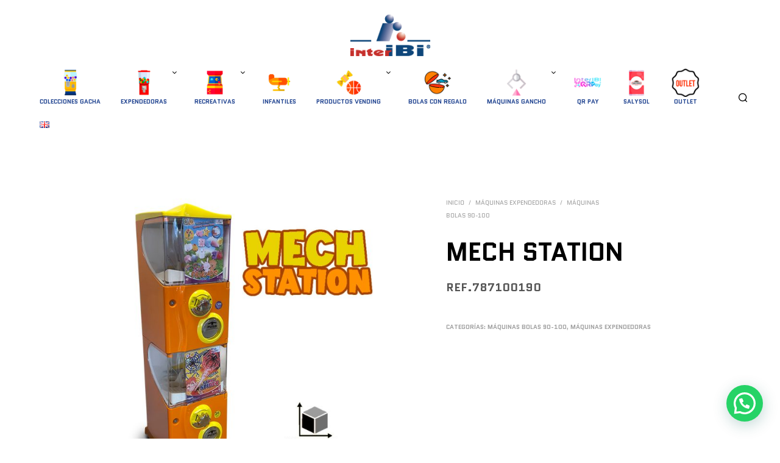

--- FILE ---
content_type: text/html; charset=UTF-8
request_url: https://www.interibi.com/mech-station/
body_size: 39044
content:
<!DOCTYPE html>

<!--[if IE 9]>
<html class="ie ie9" lang="es-ES" prefix="og: https://ogp.me/ns#">
<![endif]-->

<html lang="es-ES" prefix="og: https://ogp.me/ns#">

<head>
	<!-- Google Tag Manager -->
<script>(function(w,d,s,l,i){w[l]=w[l]||[];w[l].push({'gtm.start':
new Date().getTime(),event:'gtm.js'});var f=d.getElementsByTagName(s)[0],
j=d.createElement(s),dl=l!='dataLayer'?'&l='+l:'';j.async=true;j.src=
'https://www.googletagmanager.com/gtm.js?id='+i+dl;f.parentNode.insertBefore(j,f);
})(window,document,'script','dataLayer','GTM-NXD5GJ7P');</script>
<!-- End Google Tag Manager -->
	
	<!-- Google tag (gtag.js) -->
<script async src="https://www.googletagmanager.com/gtag/js?id=G-J5PVJP3QVW"></script>
<script>
  window.dataLayer = window.dataLayer || [];
  function gtag(){dataLayer.push(arguments);}
  gtag('js', new Date());

  gtag('config', 'G-J5PVJP3QVW');
</script>
	
    <meta charset="UTF-8">
    <meta name="viewport" content="width=device-width, initial-scale=1.0">

    <link rel="profile" href="http://gmpg.org/xfn/11">
    <link rel="pingback" href="https://www.interibi.com/xmlrpc.php">

	
    <link rel="alternate" href="https://www.interibi.com/mech-station/" hreflang="es" />
<link rel="alternate" href="https://www.interibi.com/en/mech-station-2/" hreflang="en" />

<!-- Optimización en motores de búsqueda por Rank Math PRO -  https://rankmath.com/ -->
<title>MECH STATION | InterIbi</title>
<meta name="description" content="REF.787100190"/>
<meta name="robots" content="follow, index, max-snippet:-1, max-video-preview:-1, max-image-preview:large"/>
<link rel="canonical" href="https://www.interibi.com/mech-station/" />
<meta property="og:locale" content="es_ES" />
<meta property="og:type" content="product" />
<meta property="og:title" content="MECH STATION | InterIbi" />
<meta property="og:description" content="REF.787100190" />
<meta property="og:url" content="https://www.interibi.com/mech-station/" />
<meta property="og:site_name" content="InterIbi" />
<meta property="og:updated_time" content="2024-03-27T15:34:17+00:00" />
<meta property="og:image" content="https://www.interibi.com/wp-content/uploads/2022/01/MECH-STATION-MAQUINAS-EXPENDEDORAS-1.jpg" />
<meta property="og:image:secure_url" content="https://www.interibi.com/wp-content/uploads/2022/01/MECH-STATION-MAQUINAS-EXPENDEDORAS-1.jpg" />
<meta property="og:image:width" content="800" />
<meta property="og:image:height" content="800" />
<meta property="og:image:alt" content="MECH STATION" />
<meta property="og:image:type" content="image/jpeg" />
<meta property="product:price:currency" content="EUR" />
<meta property="product:availability" content="instock" />
<meta name="twitter:card" content="summary_large_image" />
<meta name="twitter:title" content="MECH STATION | InterIbi" />
<meta name="twitter:description" content="REF.787100190" />
<meta name="twitter:image" content="https://www.interibi.com/wp-content/uploads/2022/01/MECH-STATION-MAQUINAS-EXPENDEDORAS-1.jpg" />
<meta name="twitter:label1" content="Precio" />
<meta name="twitter:data1" content="&euro;0.00" />
<meta name="twitter:label2" content="Disponibilidad" />
<meta name="twitter:data2" content="Hay existencias" />
<script type="application/ld+json" class="rank-math-schema-pro">{"@context":"https://schema.org","@graph":[{"@type":"Organization","@id":"https://www.interibi.com/#organization","name":"InterIbi","url":"https://www.interibi.com","logo":{"@type":"ImageObject","@id":"https://www.interibi.com/#logo","url":"https://www.interibi.com/wp-content/uploads/2019/07/LOGO-INTERIBI.png","contentUrl":"https://www.interibi.com/wp-content/uploads/2019/07/LOGO-INTERIBI.png","caption":"InterIbi","inLanguage":"es","width":"150","height":"97"}},{"@type":"WebSite","@id":"https://www.interibi.com/#website","url":"https://www.interibi.com","name":"InterIbi","publisher":{"@id":"https://www.interibi.com/#organization"},"inLanguage":"es"},{"@type":"ImageObject","@id":"https://www.interibi.com/wp-content/uploads/2022/01/MECH-STATION-MAQUINAS-EXPENDEDORAS-1.jpg","url":"https://www.interibi.com/wp-content/uploads/2022/01/MECH-STATION-MAQUINAS-EXPENDEDORAS-1.jpg","width":"800","height":"800","inLanguage":"es"},{"@type":"BreadcrumbList","@id":"https://www.interibi.com/mech-station/#breadcrumb","itemListElement":[{"@type":"ListItem","position":"1","item":{"@id":"https://www.interibi.com","name":"Interibi"}},{"@type":"ListItem","position":"2","item":{"@id":"https://www.interibi.com/mech-station/","name":"MECH STATION"}}]},{"@type":"ItemPage","@id":"https://www.interibi.com/mech-station/#webpage","url":"https://www.interibi.com/mech-station/","name":"MECH STATION | InterIbi","datePublished":"2022-01-17T12:20:53+00:00","dateModified":"2024-03-27T15:34:17+00:00","isPartOf":{"@id":"https://www.interibi.com/#website"},"primaryImageOfPage":{"@id":"https://www.interibi.com/wp-content/uploads/2022/01/MECH-STATION-MAQUINAS-EXPENDEDORAS-1.jpg"},"inLanguage":"es","breadcrumb":{"@id":"https://www.interibi.com/mech-station/#breadcrumb"}},{"@type":"Product","name":"MECH STATION | InterIbi","description":"Gracias a la MECH STATION de Interibi podr\u00e1s sacar el m\u00e1ximo rendimiento a tu negocio ofreciendo la mejor diversi\u00f3n para los m\u00e1s peque\u00f1os. Interibi experto en m\u00e1quinas recreativas.","category":"M\u00e1quinas Expendedoras &gt; M\u00e1quinas bolas 90-100","mainEntityOfPage":{"@id":"https://www.interibi.com/mech-station/#webpage"},"image":[{"@type":"ImageObject","url":"https://www.interibi.com/wp-content/uploads/2022/01/MECH-STATION-MAQUINAS-EXPENDEDORAS-1.jpg","height":"800","width":"800"}],"@id":"https://www.interibi.com/mech-station/#richSnippet"}]}</script>
<!-- /Plugin Rank Math WordPress SEO -->

<link rel='dns-prefetch' href='//fonts.googleapis.com' />
<link href='https://fonts.gstatic.com' crossorigin rel='preconnect' />
<link rel="alternate" type="application/rss+xml" title="InterIbi &raquo; Feed" href="https://www.interibi.com/feed/" />
<link rel="alternate" type="application/rss+xml" title="InterIbi &raquo; Feed de los comentarios" href="https://www.interibi.com/comments/feed/" />
<link rel="alternate" title="oEmbed (JSON)" type="application/json+oembed" href="https://www.interibi.com/wp-json/oembed/1.0/embed?url=https%3A%2F%2Fwww.interibi.com%2Fmech-station%2F&#038;lang=es" />
<link rel="alternate" title="oEmbed (XML)" type="text/xml+oembed" href="https://www.interibi.com/wp-json/oembed/1.0/embed?url=https%3A%2F%2Fwww.interibi.com%2Fmech-station%2F&#038;format=xml&#038;lang=es" />
<style id='wp-img-auto-sizes-contain-inline-css' type='text/css'>
img:is([sizes=auto i],[sizes^="auto," i]){contain-intrinsic-size:3000px 1500px}
/*# sourceURL=wp-img-auto-sizes-contain-inline-css */
</style>
<style id='wp-emoji-styles-inline-css' type='text/css'>

	img.wp-smiley, img.emoji {
		display: inline !important;
		border: none !important;
		box-shadow: none !important;
		height: 1em !important;
		width: 1em !important;
		margin: 0 0.07em !important;
		vertical-align: -0.1em !important;
		background: none !important;
		padding: 0 !important;
	}
/*# sourceURL=wp-emoji-styles-inline-css */
</style>
<link rel='stylesheet' id='wp-block-library-css' href='https://www.interibi.com/wp-includes/css/dist/block-library/style.min.css?ver=6.9' type='text/css' media='all' />
<style id='wp-block-library-theme-inline-css' type='text/css'>
.wp-block-audio :where(figcaption){color:#555;font-size:13px;text-align:center}.is-dark-theme .wp-block-audio :where(figcaption){color:#ffffffa6}.wp-block-audio{margin:0 0 1em}.wp-block-code{border:1px solid #ccc;border-radius:4px;font-family:Menlo,Consolas,monaco,monospace;padding:.8em 1em}.wp-block-embed :where(figcaption){color:#555;font-size:13px;text-align:center}.is-dark-theme .wp-block-embed :where(figcaption){color:#ffffffa6}.wp-block-embed{margin:0 0 1em}.blocks-gallery-caption{color:#555;font-size:13px;text-align:center}.is-dark-theme .blocks-gallery-caption{color:#ffffffa6}:root :where(.wp-block-image figcaption){color:#555;font-size:13px;text-align:center}.is-dark-theme :root :where(.wp-block-image figcaption){color:#ffffffa6}.wp-block-image{margin:0 0 1em}.wp-block-pullquote{border-bottom:4px solid;border-top:4px solid;color:currentColor;margin-bottom:1.75em}.wp-block-pullquote :where(cite),.wp-block-pullquote :where(footer),.wp-block-pullquote__citation{color:currentColor;font-size:.8125em;font-style:normal;text-transform:uppercase}.wp-block-quote{border-left:.25em solid;margin:0 0 1.75em;padding-left:1em}.wp-block-quote cite,.wp-block-quote footer{color:currentColor;font-size:.8125em;font-style:normal;position:relative}.wp-block-quote:where(.has-text-align-right){border-left:none;border-right:.25em solid;padding-left:0;padding-right:1em}.wp-block-quote:where(.has-text-align-center){border:none;padding-left:0}.wp-block-quote.is-large,.wp-block-quote.is-style-large,.wp-block-quote:where(.is-style-plain){border:none}.wp-block-search .wp-block-search__label{font-weight:700}.wp-block-search__button{border:1px solid #ccc;padding:.375em .625em}:where(.wp-block-group.has-background){padding:1.25em 2.375em}.wp-block-separator.has-css-opacity{opacity:.4}.wp-block-separator{border:none;border-bottom:2px solid;margin-left:auto;margin-right:auto}.wp-block-separator.has-alpha-channel-opacity{opacity:1}.wp-block-separator:not(.is-style-wide):not(.is-style-dots){width:100px}.wp-block-separator.has-background:not(.is-style-dots){border-bottom:none;height:1px}.wp-block-separator.has-background:not(.is-style-wide):not(.is-style-dots){height:2px}.wp-block-table{margin:0 0 1em}.wp-block-table td,.wp-block-table th{word-break:normal}.wp-block-table :where(figcaption){color:#555;font-size:13px;text-align:center}.is-dark-theme .wp-block-table :where(figcaption){color:#ffffffa6}.wp-block-video :where(figcaption){color:#555;font-size:13px;text-align:center}.is-dark-theme .wp-block-video :where(figcaption){color:#ffffffa6}.wp-block-video{margin:0 0 1em}:root :where(.wp-block-template-part.has-background){margin-bottom:0;margin-top:0;padding:1.25em 2.375em}
/*# sourceURL=/wp-includes/css/dist/block-library/theme.min.css */
</style>
<style id='classic-theme-styles-inline-css' type='text/css'>
/*! This file is auto-generated */
.wp-block-button__link{color:#fff;background-color:#32373c;border-radius:9999px;box-shadow:none;text-decoration:none;padding:calc(.667em + 2px) calc(1.333em + 2px);font-size:1.125em}.wp-block-file__button{background:#32373c;color:#fff;text-decoration:none}
/*# sourceURL=/wp-includes/css/classic-themes.min.css */
</style>
<link rel='stylesheet' id='html5-player-vimeo-style-css' href='https://www.interibi.com/wp-content/plugins/html5-video-player/build/blocks/view.css?ver=6.9' type='text/css' media='all' />
<style id='joinchat-button-style-inline-css' type='text/css'>
.wp-block-joinchat-button{border:none!important;text-align:center}.wp-block-joinchat-button figure{display:table;margin:0 auto;padding:0}.wp-block-joinchat-button figcaption{font:normal normal 400 .6em/2em var(--wp--preset--font-family--system-font,sans-serif);margin:0;padding:0}.wp-block-joinchat-button .joinchat-button__qr{background-color:#fff;border:6px solid #25d366;border-radius:30px;box-sizing:content-box;display:block;height:200px;margin:auto;overflow:hidden;padding:10px;width:200px}.wp-block-joinchat-button .joinchat-button__qr canvas,.wp-block-joinchat-button .joinchat-button__qr img{display:block;margin:auto}.wp-block-joinchat-button .joinchat-button__link{align-items:center;background-color:#25d366;border:6px solid #25d366;border-radius:30px;display:inline-flex;flex-flow:row nowrap;justify-content:center;line-height:1.25em;margin:0 auto;text-decoration:none}.wp-block-joinchat-button .joinchat-button__link:before{background:transparent var(--joinchat-ico) no-repeat center;background-size:100%;content:"";display:block;height:1.5em;margin:-.75em .75em -.75em 0;width:1.5em}.wp-block-joinchat-button figure+.joinchat-button__link{margin-top:10px}@media (orientation:landscape)and (min-height:481px),(orientation:portrait)and (min-width:481px){.wp-block-joinchat-button.joinchat-button--qr-only figure+.joinchat-button__link{display:none}}@media (max-width:480px),(orientation:landscape)and (max-height:480px){.wp-block-joinchat-button figure{display:none}}

/*# sourceURL=https://www.interibi.com/wp-content/plugins/creame-whatsapp-me/gutenberg/build/style-index.css */
</style>
<style id='global-styles-inline-css' type='text/css'>
:root{--wp--preset--aspect-ratio--square: 1;--wp--preset--aspect-ratio--4-3: 4/3;--wp--preset--aspect-ratio--3-4: 3/4;--wp--preset--aspect-ratio--3-2: 3/2;--wp--preset--aspect-ratio--2-3: 2/3;--wp--preset--aspect-ratio--16-9: 16/9;--wp--preset--aspect-ratio--9-16: 9/16;--wp--preset--color--black: #000000;--wp--preset--color--cyan-bluish-gray: #abb8c3;--wp--preset--color--white: #ffffff;--wp--preset--color--pale-pink: #f78da7;--wp--preset--color--vivid-red: #cf2e2e;--wp--preset--color--luminous-vivid-orange: #ff6900;--wp--preset--color--luminous-vivid-amber: #fcb900;--wp--preset--color--light-green-cyan: #7bdcb5;--wp--preset--color--vivid-green-cyan: #00d084;--wp--preset--color--pale-cyan-blue: #8ed1fc;--wp--preset--color--vivid-cyan-blue: #0693e3;--wp--preset--color--vivid-purple: #9b51e0;--wp--preset--gradient--vivid-cyan-blue-to-vivid-purple: linear-gradient(135deg,rgb(6,147,227) 0%,rgb(155,81,224) 100%);--wp--preset--gradient--light-green-cyan-to-vivid-green-cyan: linear-gradient(135deg,rgb(122,220,180) 0%,rgb(0,208,130) 100%);--wp--preset--gradient--luminous-vivid-amber-to-luminous-vivid-orange: linear-gradient(135deg,rgb(252,185,0) 0%,rgb(255,105,0) 100%);--wp--preset--gradient--luminous-vivid-orange-to-vivid-red: linear-gradient(135deg,rgb(255,105,0) 0%,rgb(207,46,46) 100%);--wp--preset--gradient--very-light-gray-to-cyan-bluish-gray: linear-gradient(135deg,rgb(238,238,238) 0%,rgb(169,184,195) 100%);--wp--preset--gradient--cool-to-warm-spectrum: linear-gradient(135deg,rgb(74,234,220) 0%,rgb(151,120,209) 20%,rgb(207,42,186) 40%,rgb(238,44,130) 60%,rgb(251,105,98) 80%,rgb(254,248,76) 100%);--wp--preset--gradient--blush-light-purple: linear-gradient(135deg,rgb(255,206,236) 0%,rgb(152,150,240) 100%);--wp--preset--gradient--blush-bordeaux: linear-gradient(135deg,rgb(254,205,165) 0%,rgb(254,45,45) 50%,rgb(107,0,62) 100%);--wp--preset--gradient--luminous-dusk: linear-gradient(135deg,rgb(255,203,112) 0%,rgb(199,81,192) 50%,rgb(65,88,208) 100%);--wp--preset--gradient--pale-ocean: linear-gradient(135deg,rgb(255,245,203) 0%,rgb(182,227,212) 50%,rgb(51,167,181) 100%);--wp--preset--gradient--electric-grass: linear-gradient(135deg,rgb(202,248,128) 0%,rgb(113,206,126) 100%);--wp--preset--gradient--midnight: linear-gradient(135deg,rgb(2,3,129) 0%,rgb(40,116,252) 100%);--wp--preset--font-size--small: 13px;--wp--preset--font-size--medium: 20px;--wp--preset--font-size--large: 36px;--wp--preset--font-size--x-large: 42px;--wp--preset--font-family--quantico: Quantico;--wp--preset--spacing--20: 0.44rem;--wp--preset--spacing--30: 0.67rem;--wp--preset--spacing--40: 1rem;--wp--preset--spacing--50: 1.5rem;--wp--preset--spacing--60: 2.25rem;--wp--preset--spacing--70: 3.38rem;--wp--preset--spacing--80: 5.06rem;--wp--preset--shadow--natural: 6px 6px 9px rgba(0, 0, 0, 0.2);--wp--preset--shadow--deep: 12px 12px 50px rgba(0, 0, 0, 0.4);--wp--preset--shadow--sharp: 6px 6px 0px rgba(0, 0, 0, 0.2);--wp--preset--shadow--outlined: 6px 6px 0px -3px rgb(255, 255, 255), 6px 6px rgb(0, 0, 0);--wp--preset--shadow--crisp: 6px 6px 0px rgb(0, 0, 0);}:where(.is-layout-flex){gap: 0.5em;}:where(.is-layout-grid){gap: 0.5em;}body .is-layout-flex{display: flex;}.is-layout-flex{flex-wrap: wrap;align-items: center;}.is-layout-flex > :is(*, div){margin: 0;}body .is-layout-grid{display: grid;}.is-layout-grid > :is(*, div){margin: 0;}:where(.wp-block-columns.is-layout-flex){gap: 2em;}:where(.wp-block-columns.is-layout-grid){gap: 2em;}:where(.wp-block-post-template.is-layout-flex){gap: 1.25em;}:where(.wp-block-post-template.is-layout-grid){gap: 1.25em;}.has-black-color{color: var(--wp--preset--color--black) !important;}.has-cyan-bluish-gray-color{color: var(--wp--preset--color--cyan-bluish-gray) !important;}.has-white-color{color: var(--wp--preset--color--white) !important;}.has-pale-pink-color{color: var(--wp--preset--color--pale-pink) !important;}.has-vivid-red-color{color: var(--wp--preset--color--vivid-red) !important;}.has-luminous-vivid-orange-color{color: var(--wp--preset--color--luminous-vivid-orange) !important;}.has-luminous-vivid-amber-color{color: var(--wp--preset--color--luminous-vivid-amber) !important;}.has-light-green-cyan-color{color: var(--wp--preset--color--light-green-cyan) !important;}.has-vivid-green-cyan-color{color: var(--wp--preset--color--vivid-green-cyan) !important;}.has-pale-cyan-blue-color{color: var(--wp--preset--color--pale-cyan-blue) !important;}.has-vivid-cyan-blue-color{color: var(--wp--preset--color--vivid-cyan-blue) !important;}.has-vivid-purple-color{color: var(--wp--preset--color--vivid-purple) !important;}.has-black-background-color{background-color: var(--wp--preset--color--black) !important;}.has-cyan-bluish-gray-background-color{background-color: var(--wp--preset--color--cyan-bluish-gray) !important;}.has-white-background-color{background-color: var(--wp--preset--color--white) !important;}.has-pale-pink-background-color{background-color: var(--wp--preset--color--pale-pink) !important;}.has-vivid-red-background-color{background-color: var(--wp--preset--color--vivid-red) !important;}.has-luminous-vivid-orange-background-color{background-color: var(--wp--preset--color--luminous-vivid-orange) !important;}.has-luminous-vivid-amber-background-color{background-color: var(--wp--preset--color--luminous-vivid-amber) !important;}.has-light-green-cyan-background-color{background-color: var(--wp--preset--color--light-green-cyan) !important;}.has-vivid-green-cyan-background-color{background-color: var(--wp--preset--color--vivid-green-cyan) !important;}.has-pale-cyan-blue-background-color{background-color: var(--wp--preset--color--pale-cyan-blue) !important;}.has-vivid-cyan-blue-background-color{background-color: var(--wp--preset--color--vivid-cyan-blue) !important;}.has-vivid-purple-background-color{background-color: var(--wp--preset--color--vivid-purple) !important;}.has-black-border-color{border-color: var(--wp--preset--color--black) !important;}.has-cyan-bluish-gray-border-color{border-color: var(--wp--preset--color--cyan-bluish-gray) !important;}.has-white-border-color{border-color: var(--wp--preset--color--white) !important;}.has-pale-pink-border-color{border-color: var(--wp--preset--color--pale-pink) !important;}.has-vivid-red-border-color{border-color: var(--wp--preset--color--vivid-red) !important;}.has-luminous-vivid-orange-border-color{border-color: var(--wp--preset--color--luminous-vivid-orange) !important;}.has-luminous-vivid-amber-border-color{border-color: var(--wp--preset--color--luminous-vivid-amber) !important;}.has-light-green-cyan-border-color{border-color: var(--wp--preset--color--light-green-cyan) !important;}.has-vivid-green-cyan-border-color{border-color: var(--wp--preset--color--vivid-green-cyan) !important;}.has-pale-cyan-blue-border-color{border-color: var(--wp--preset--color--pale-cyan-blue) !important;}.has-vivid-cyan-blue-border-color{border-color: var(--wp--preset--color--vivid-cyan-blue) !important;}.has-vivid-purple-border-color{border-color: var(--wp--preset--color--vivid-purple) !important;}.has-vivid-cyan-blue-to-vivid-purple-gradient-background{background: var(--wp--preset--gradient--vivid-cyan-blue-to-vivid-purple) !important;}.has-light-green-cyan-to-vivid-green-cyan-gradient-background{background: var(--wp--preset--gradient--light-green-cyan-to-vivid-green-cyan) !important;}.has-luminous-vivid-amber-to-luminous-vivid-orange-gradient-background{background: var(--wp--preset--gradient--luminous-vivid-amber-to-luminous-vivid-orange) !important;}.has-luminous-vivid-orange-to-vivid-red-gradient-background{background: var(--wp--preset--gradient--luminous-vivid-orange-to-vivid-red) !important;}.has-very-light-gray-to-cyan-bluish-gray-gradient-background{background: var(--wp--preset--gradient--very-light-gray-to-cyan-bluish-gray) !important;}.has-cool-to-warm-spectrum-gradient-background{background: var(--wp--preset--gradient--cool-to-warm-spectrum) !important;}.has-blush-light-purple-gradient-background{background: var(--wp--preset--gradient--blush-light-purple) !important;}.has-blush-bordeaux-gradient-background{background: var(--wp--preset--gradient--blush-bordeaux) !important;}.has-luminous-dusk-gradient-background{background: var(--wp--preset--gradient--luminous-dusk) !important;}.has-pale-ocean-gradient-background{background: var(--wp--preset--gradient--pale-ocean) !important;}.has-electric-grass-gradient-background{background: var(--wp--preset--gradient--electric-grass) !important;}.has-midnight-gradient-background{background: var(--wp--preset--gradient--midnight) !important;}.has-small-font-size{font-size: var(--wp--preset--font-size--small) !important;}.has-medium-font-size{font-size: var(--wp--preset--font-size--medium) !important;}.has-large-font-size{font-size: var(--wp--preset--font-size--large) !important;}.has-x-large-font-size{font-size: var(--wp--preset--font-size--x-large) !important;}.has-quantico-font-family{font-family: var(--wp--preset--font-family--quantico) !important;}
:where(.wp-block-post-template.is-layout-flex){gap: 1.25em;}:where(.wp-block-post-template.is-layout-grid){gap: 1.25em;}
:where(.wp-block-term-template.is-layout-flex){gap: 1.25em;}:where(.wp-block-term-template.is-layout-grid){gap: 1.25em;}
:where(.wp-block-columns.is-layout-flex){gap: 2em;}:where(.wp-block-columns.is-layout-grid){gap: 2em;}
:root :where(.wp-block-pullquote){font-size: 1.5em;line-height: 1.6;}
/*# sourceURL=global-styles-inline-css */
</style>
<link rel='stylesheet' id='wpa-css-css' href='https://www.interibi.com/wp-content/plugins/honeypot/includes/css/wpa.css?ver=2.3.04' type='text/css' media='all' />
<link rel='stylesheet' id='hookmeup-css' href='https://www.interibi.com/wp-content/plugins/hookmeup/public/assets/css/hmu-public.css?ver=1.2.1' type='text/css' media='all' />
<link rel='stylesheet' id='woocommerce-layout-css' href='https://www.interibi.com/wp-content/plugins/woocommerce/assets/css/woocommerce-layout.css?ver=10.4.3' type='text/css' media='all' />
<link rel='stylesheet' id='woocommerce-smallscreen-css' href='https://www.interibi.com/wp-content/plugins/woocommerce/assets/css/woocommerce-smallscreen.css?ver=10.4.3' type='text/css' media='only screen and (max-width: 767px)' />
<link rel='stylesheet' id='woocommerce-general-css' href='https://www.interibi.com/wp-content/plugins/woocommerce/assets/css/woocommerce.css?ver=10.4.3' type='text/css' media='all' />
<style id='woocommerce-inline-inline-css' type='text/css'>
.woocommerce form .form-row .required { visibility: visible; }
/*# sourceURL=woocommerce-inline-inline-css */
</style>
<link rel='stylesheet' id='animate-css' href='https://www.interibi.com/wp-content/themes/shopkeeper/css/vendor/animate.css?ver=1.0.0' type='text/css' media='all' />
<link rel='stylesheet' id='fresco-css' href='https://www.interibi.com/wp-content/themes/shopkeeper/css/vendor/fresco/fresco.css?ver=2.3.0' type='text/css' media='all' />
<link rel='stylesheet' id='shopkeeper-mixed-plugins-styles-css' href='https://www.interibi.com/wp-content/themes/shopkeeper/css/plugins/misc.css?ver=2.9.992' type='text/css' media='all' />
<link rel='stylesheet' id='shopkeeper-elementor-styles-css' href='https://www.interibi.com/wp-content/themes/shopkeeper/css/plugins/elementor.css?ver=2.9.992' type='text/css' media='all' />
<link rel='stylesheet' id='shopkeeper-wc-cart-css' href='https://www.interibi.com/wp-content/themes/shopkeeper/css/public/wc-cart.css?ver=2.9.992' type='text/css' media='all' />
<link rel='stylesheet' id='shopkeeper-product-card-animation-css' href='https://www.interibi.com/wp-content/themes/shopkeeper/css/public/misc-product-card-animation.css?ver=2.9.992' type='text/css' media='all' />
<link rel='stylesheet' id='shopkeeper-wc-product-layout-default-css' href='https://www.interibi.com/wp-content/themes/shopkeeper/css/public/wc-product-layout-default.css?ver=2.9.992' type='text/css' media='all' />
<link rel='stylesheet' id='shopkeeper-wc-product-mobile-css' href='https://www.interibi.com/wp-content/themes/shopkeeper/css/public/wc-product-mobile.css?ver=2.9.992' type='text/css' media='all' />
<link rel='stylesheet' id='sk-social-media-styles-css' href='https://www.interibi.com/wp-content/plugins/shopkeeper-extender/includes/social-media/assets/css/social-media.min.css?ver=6.9' type='text/css' media='all' />
<link rel='stylesheet' id='sk-social-sharing-styles-css' href='https://www.interibi.com/wp-content/plugins/shopkeeper-extender/includes/social-sharing/assets/css/social-sharing.min.css?ver=6.9' type='text/css' media='all' />
<link rel='stylesheet' id='dflip-style-css' href='https://www.interibi.com/wp-content/plugins/3d-flipbook-dflip-lite/assets/css/dflip.min.css?ver=2.4.20' type='text/css' media='all' />
<link rel='stylesheet' id='getbowtied-custom-notifications-styles-css' href='https://www.interibi.com/wp-content/themes/shopkeeper/inc/notifications/custom/assets/css/style.min.css?ver=2.9.992' type='text/css' media='all' />
<link rel='stylesheet' id='shopkeeper-google-main-font-css' href='//fonts.googleapis.com/css?display=swap&#038;family=Quantico%3A400%2C500%2C600%2C700%2C400italic%2C700italic&#038;ver=2.9.992' type='text/css' media='all' />
<link rel='stylesheet' id='shopkeeper-google-body-font-css' href='//fonts.googleapis.com/css?display=swap&#038;family=Quantico%3A400%2C500%2C600%2C700%2C400italic%2C700italic&#038;ver=2.9.992' type='text/css' media='all' />
<link rel='stylesheet' id='shopkeeper-icon-font-css' href='https://www.interibi.com/wp-content/themes/shopkeeper/inc/fonts/shopkeeper-icon-font/style.css?ver=2.9.992' type='text/css' media='all' />
<link rel='stylesheet' id='shopkeeper-styles-css' href='https://www.interibi.com/wp-content/themes/shopkeeper/css/styles.css?ver=2.9.992' type='text/css' media='all' />
<style id='shopkeeper-styles-inline-css' type='text/css'>
 .st-content, .categories_grid .category_name, .cd-top, .product_socials_wrapper .product_socials_wrapper_inner a, .product_navigation #nav-below .product-nav-next a, .product_navigation #nav-below .product-nav-previous a{background-color:#FFFFFF}.categories_grid .category_item:hover .category_name{color:#FFFFFF}h1, h2, h3, h4, h5, h6, .comments-title, .comment-author, #reply-title, .site-footer .widget-title, .accordion_title, .ui-tabs-anchor, .products .button, .site-title a, .post_meta_archive a, .post_meta a, .post_tags a, #nav-below a, .list_categories a, .list_shop_categories a, .main-navigation > ul > li > a, .main-navigation .mega-menu > ul > li > a, .more-link, .top-page-excerpt, .select2-search input, .product_after_shop_loop_buttons a, .woocommerce .products-grid a.button, .page-numbers, input.qty, .button, button, .button_text, input[type="button"], input[type="reset"], input[type="submit"], button[type="submit"], .woocommerce a.button, .woocommerce-page a.button, .woocommerce button.button, .woocommerce-page button.button, .woocommerce input.button, .woocommerce-page input.button, .woocommerce #respond input#submit, .woocommerce-page #respond input#submit, .woocommerce #content input.button, .woocommerce-page #content input.button, .woocommerce a.button.alt, .woocommerce button.button.alt, .woocommerce input.button.alt, .woocommerce #respond input#submit.alt, .woocommerce #content input.button.alt, .woocommerce-page a.button.alt, .woocommerce-page button.button.alt, .woocommerce-page input.button.alt, .woocommerce-page #respond input#submit.alt, .woocommerce-page #content input.button.alt, .yith-wcwl-wishlistexistsbrowse.show a, .share-product-text, .tabs > li > a, label, .shopkeeper_new_product, .comment-respond label, .product_meta_title, .woocommerce table.shop_table th, .woocommerce-page table.shop_table th, #map_button, .woocommerce .cart-collaterals .cart_totals tr.order-total td strong, .woocommerce-page .cart-collaterals .cart_totals tr.order-total td strong, .cart-wishlist-empty, .wishlist-empty, .cart-empty, .return-to-shop .wc-backward, .order-number a, .post-edit-link, .from_the_blog_title, .icon_box_read_more, .vc_pie_chart_value, .shortcode_banner_simple_bullet, .shortcode_banner_simple_height_bullet, .product-category .woocommerce-loop-category__title, .categories_grid .category_name, .woocommerce span.onsale, .woocommerce-page span.onsale, .out_of_stock_badge_single, .out_of_stock_badge_loop, .page-numbers, .post-nav-links span, .post-nav-links a, .add_to_wishlist, .yith-wcwl-wishlistaddedbrowse, .yith-wcwl-wishlistexistsbrowse, .filters-group, .product-name, .product-quantity, .product-total, .download-product a, .woocommerce-order-details table tfoot th, .woocommerce-order-details table tfoot td, .woocommerce .woocommerce-order-downloads table tbody td:before, .woocommerce table.woocommerce-MyAccount-orders td:before, .widget h3, .widget .total .amount, .wishlist-in-stock, .wishlist-out-of-stock, .comment-reply-link, .comment-edit-link, .widget_calendar table thead tr th, .page-type, .mobile-navigation a, table thead tr th, .portfolio_single_list_cat, .portfolio-categories, .shipping-calculator-button, .vc_btn, .vc_btn2, .vc_btn3, .account-tab-item .account-tab-link, .account-tab-list .sep, ul.order_details li, ul.order_details.bacs_details li, .widget_calendar caption, .widget_recent_comments li a, .edit-account legend, .widget_shopping_cart li.empty, .cart-collaterals .cart_totals .shop_table .order-total .woocommerce-Price-amount, .woocommerce table.cart .cart_item td a, .woocommerce #content table.cart .cart_item td a, .woocommerce-page table.cart .cart_item td a, .woocommerce-page #content table.cart .cart_item td a, .woocommerce table.cart .cart_item td span, .woocommerce #content table.cart .cart_item td span, .woocommerce-page table.cart .cart_item td span, .woocommerce-page #content table.cart .cart_item td span, .woocommerce-MyAccount-navigation ul li, .woocommerce-info.wc_points_rewards_earn_points, .woocommerce-info, .woocommerce-error, .woocommerce-message, .woocommerce .cart-collaterals .cart_totals .cart-subtotal th, .woocommerce-page .cart-collaterals .cart_totals .cart-subtotal th, .woocommerce .cart-collaterals .cart_totals tr.shipping th, .woocommerce-page .cart-collaterals .cart_totals tr.shipping th, .woocommerce .cart-collaterals .cart_totals tr.order-total th, .woocommerce-page .cart-collaterals .cart_totals tr.order-total th, .woocommerce .cart-collaterals .cart_totals h2, .woocommerce .cart-collaterals .cross-sells h2, .woocommerce-cart #content table.cart td.actions .coupon #coupon_code, form.checkout_coupon #coupon_code, .woocommerce-checkout .woocommerce-info, .shopkeeper_checkout_coupon, .shopkeeper_checkout_login, .minicart-message, .woocommerce .woocommerce-checkout-review-order table.shop_table tfoot td, .woocommerce .woocommerce-checkout-review-order table.shop_table tfoot th, .woocommerce-page .woocommerce-checkout-review-order table.shop_table tfoot td, .woocommerce-page .woocommerce-checkout-review-order table.shop_table tfoot th, .no-products-info p, .getbowtied_blog_ajax_load_button a, .getbowtied_ajax_load_button a, .index-layout-2 ul.blog-posts .blog-post article .post-categories li a, .index-layout-3 .blog-posts_container ul.blog-posts .blog-post article .post-categories li a, .index-layout-2 ul.blog-posts .blog-post .post_content_wrapper .post_content .read_more, .index-layout-3 .blog-posts_container ul.blog-posts .blog-post article .post_content_wrapper .post_content .read_more, .woocommerce .woocommerce-breadcrumb, .woocommerce-page .woocommerce-breadcrumb, .woocommerce .woocommerce-breadcrumb a, .woocommerce-page .woocommerce-breadcrumb a, .product_meta, .product_meta span, .product_meta a, .product_layout_classic div.product span.price, .product_layout_classic div.product p.price, .product_layout_cascade div.product span.price, .product_layout_cascade div.product p.price, .product_layout_2 div.product span.price, .product_layout_2 div.product p.price, .product_layout_scattered div.product span.price, .product_layout_scattered div.product p.price, .product_layout_4 div.product span.price, .product_layout_4 div.product p.price, .related-products-title, .product_socials_wrapper .share-product-text, #button_offcanvas_sidebar_left .filters-text, .woocommerce-ordering select.orderby, .fr-position-text, .woocommerce-checkout-review-order .woocommerce-checkout-review-order-table tr td, .catalog-ordering .select2-container.orderby a, .catalog-ordering .select2-container span, .widget_product_categories ul li .count, .widget_layered_nav ul li .count, .woocommerce-mini-cart__empty-message, .woocommerce-ordering select.orderby, .woocommerce .cart-collaterals .cart_totals table.shop_table_responsive tr td::before, .woocommerce-page .cart-collaterals .cart_totals table.shop_table_responsive tr td::before, .login-register-container .lost-pass-link, .woocommerce-cart .cart-collaterals .cart_totals table td .amount, .wpb_wrapper .add_to_cart_inline .woocommerce-Price-amount.amount, .woocommerce-page .cart-collaterals .cart_totals tr.shipping td, .woocommerce-page .cart-collaterals .cart_totals tr.shipping td, .woocommerce .cart-collaterals .cart_totals tr.cart-discount th, .woocommerce-page .cart-collaterals .cart_totals tr.cart-discount th, .woocommerce-thankyou-order-received, .woocommerce-order-received .woocommerce table.shop_table tfoot th, .woocommerce-order-received .woocommerce-page table.shop_table tfoot th, .woocommerce-view-order .woocommerce table.shop_table tfoot th, .woocommerce-view-order .woocommerce-page table.shop_table tfoot th, .woocommerce-order-received .woocommerce table.shop_table tfoot td, .woocommerce-order-received .woocommerce-page table.shop_table tfoot td, .woocommerce-view-order .woocommerce table.shop_table tfoot td, .woocommerce-view-order .woocommerce-page table.shop_table tfoot td, .language-and-currency #top_bar_language_list > ul > li, .language-and-currency .wcml_currency_switcher > ul > li.wcml-cs-active-currency, .language-and-currency-offcanvas #top_bar_language_list > ul > li, .language-and-currency-offcanvas .wcml_currency_switcher > ul > li.wcml-cs-active-currency, .woocommerce-order-pay .woocommerce .woocommerce-form-login p.lost_password a, .woocommerce-MyAccount-content .woocommerce-orders-table__cell-order-number a, .woocommerce form.login .lost_password, .comment-reply-title, .product_content_wrapper .product_infos .out_of_stock_wrapper .out_of_stock_badge_single, .product_content_wrapper .product_infos .woocommerce-variation-availability p.stock.out-of-stock, .site-search .widget_product_search .search-field, .site-search .widget_search .search-field, .site-search .search-form .search-field, .site-search .search-text, .site-search .search-no-suggestions, .latest_posts_grid_wrapper .latest_posts_grid_title, p.has-drop-cap:not(:focus):first-letter, .paypal-button-tagline .paypal-button-text, .tinvwl_add_to_wishlist_button, .product-addon-totals, body.gbt_custom_notif .page-notifications .gbt-custom-notification-message, body.gbt_custom_notif .page-notifications .gbt-custom-notification-message *, body.gbt_custom_notif .page-notifications .product_notification_text, body.gbt_custom_notif .page-notifications .product_notification_text *, body.gbt_classic_notif .woocommerce-error a, body.gbt_classic_notif .woocommerce-info a, body.gbt_classic_notif .woocommerce-message a, body.gbt_classic_notif .woocommerce-notice a, .shop_table.cart .product-price .amount, p.has-drop-cap:first-letter, .woocommerce-result-count, .widget_price_filter .price_slider_amount, .woocommerce ul.products li.product .price, .product_content_wrapper .product_infos table.variations td.label, .woocommerce div.product form.cart .reset_variations, #powerTip, div.wcva_shop_textblock, .wcva_filter_textblock, .wcva_single_textblock, .added_to_cart, .upper a, .wp-block-woocommerce-active-filters ul.wc-block-active-filters-list li *, .wp-block-woocommerce-active-filters .wc-block-active-filters__clear-all, .product_navigation #nav-below span, .order-info mark, .top-headers-wrapper .site-header .site-header-wrapper .site-title, .mobile-navigation > ul > li > ul > li.menu-item-has-children > a, .mobile-navigation > ul > li > ul li.upper > a{font-family:"Quantico", -apple-system, BlinkMacSystemFont, Arial, Helvetica, 'Helvetica Neue', Verdana, sans-serif}body, p, .site-navigation-top-bar, .site-title, .widget_product_search #searchsubmit, .widget_search #searchsubmit, .widget_product_search .search-submit, .widget_search .search-submit, #site-menu, .copyright_text, blockquote cite, table thead th, .recently_viewed_in_single h2, .woocommerce .cart-collaterals .cart_totals table th, .woocommerce-page .cart-collaterals .cart_totals table th, .woocommerce .cart-collaterals .shipping_calculator h2, .woocommerce-page .cart-collaterals .shipping_calculator h2, .woocommerce table.woocommerce-checkout-review-order-table tfoot th, .woocommerce-page table.woocommerce-checkout-review-order-table tfoot th, .qty, .shortcode_banner_simple_inside h4, .shortcode_banner_simple_height h4, .fr-caption, .post_meta_archive, .post_meta, .yith-wcwl-wishlistaddedbrowse .feedback, .yith-wcwl-wishlistexistsbrowse .feedback, .product-name span, .widget_calendar table tbody a, .fr-touch-caption-wrapper, .woocommerce .checkout_login p.form-row label[for="rememberme"], .wpb_widgetised_column aside ul li span.count, .woocommerce td.product-name dl.variation dt, .woocommerce td.product-name dl.variation dd, .woocommerce td.product-name dl.variation dt p, .woocommerce td.product-name dl.variation dd p, .woocommerce-page td.product-name dl.variation dt, .woocommerce-page td.product-name dl.variation dd p, .woocommerce-page td.product-name dl.variation dt p, .woocommerce .select2-container, .check_label, .woocommerce-page #payment .terms label, ul.order_details li strong, .widget_recent_comments li, .widget_shopping_cart p.total, .widget_shopping_cart p.total .amount, .mobile-navigation li ul li a, .woocommerce #payment div.payment_box p, .woocommerce-page #payment div.payment_box p, .woocommerce table.cart .cart_item td:before, .woocommerce #content table.cart .cart_item td:before, .woocommerce-page table.cart .cart_item td:before, .woocommerce-page #content table.cart .cart_item td:before, .language-and-currency #top_bar_language_list > ul > li > ul > li > a, .language-and-currency .wcml_currency_switcher > ul > li.wcml-cs-active-currency > ul.wcml-cs-submenu li a, .language-and-currency #top_bar_language_list > ul > li.menu-item-first > ul.sub-menu li.sub-menu-item span.icl_lang_sel_current, .language-and-currency-offcanvas #top_bar_language_list > ul > li > ul > li > a, .language-and-currency-offcanvas .wcml_currency_switcher > ul > li.wcml-cs-active-currency > ul.wcml-cs-submenu li a, .language-and-currency-offcanvas #top_bar_language_list > ul > li.menu-item-first > ul.sub-menu li.sub-menu-item span.icl_lang_sel_current, .woocommerce-order-pay .woocommerce .woocommerce-info, .select2-results__option, body.gbt_classic_notif .woocommerce-error, body.gbt_classic_notif .woocommerce-info, body.gbt_classic_notif .woocommerce-message, body.gbt_classic_notif .woocommerce-notice, .gbt_18_sk_editor_banner_subtitle, .gbt_18_sk_editor_slide_description_input, .woocommerce td.product-name .wc-item-meta li, .woocommerce ul.products li.product .woocommerce-loop-product__title, .product_content_wrapper .product_infos span.belowtext, .wc-block-grid__product-title, .wp-block-woocommerce-attribute-filter ul.wc-block-checkbox-list li label, .wp-block-woocommerce-active-filters ul.wc-block-active-filters-list li .wc-block-active-filters-list-item__name{font-family:"Quantico", -apple-system, BlinkMacSystemFont, Arial, Helvetica, 'Helvetica Neue', Verdana, sans-serif}h1, .woocommerce h1, .woocommerce-page h1{font-size:30.797px}h2, .woocommerce h2, .woocommerce-page h2{font-size:23.101px}h3, .woocommerce h3, .woocommerce-page h3{font-size:17.329px}h4, .woocommerce h4, .woocommerce-page h4{font-size:13px}h5, .woocommerce h5, .woocommerce-page h5{font-size:9.75px}.woocommerce-account .account-tab-list .account-tab-item .account-tab-link{font-size:54.487px}.page-title.blog-listing, .woocommerce .page-title, .page-title, .single .entry-title, .woocommerce-cart .page-title, .woocommerce-checkout .page-title, .woocommerce-account .page-title{font-size:41.041px}p.has-drop-cap:first-letter{font-size:41.041px !important}.entry-title-archive, .wp-block-latest-posts li > a{font-size:30.659px}.woocommerce #content div.product .product_title, .woocommerce div.product .product_title, .woocommerce-page #content div.product .product_title, .woocommerce-page div.product .product_title{font-size:23.101px}h2.woocommerce-order-details__title, h2.woocommerce-column__title, h2.woocommerce-order-downloads__title{font-size:17.329px}.woocommerce-checkout .content-area h3, .woocommerce-edit-address h3, .woocommerce-edit-account legend{font-size:13px}@media only screen and (max-width:768px){.woocommerce-account .account-tab-list .account-tab-item .account-tab-link{font-size:30.797px}}@media only screen and (min-width:768px){h1, .woocommerce h1, .woocommerce-page h1{font-size:54.487px}h2, .woocommerce h2, .woocommerce-page h2{font-size:40.871px}h3, .woocommerce h3, .woocommerce-page h3{font-size:30.659px}h4, .woocommerce h4, .woocommerce-page h4{font-size:23px}h5, .woocommerce h5, .woocommerce-page h5{font-size:17.25px}.page-title.blog-listing, .woocommerce .page-title, .page-title, .single .entry-title, .woocommerce-cart .page-title, .woocommerce-checkout .page-title, .woocommerce-account .page-title{font-size:72.611px}p.has-drop-cap:first-letter{font-size:72.611px !important}.entry-title-archive, .wp-block-latest-posts li > a{font-size:30.659px}.woocommerce-checkout .content-area h3, h2.woocommerce-order-details__title, h2.woocommerce-column__title, h2.woocommerce-order-downloads__title, .woocommerce-edit-address h3, .woocommerce-edit-account legend, .woocommerce-order-received h2, .fr-position-text{font-size:23px}}@media only screen and (min-width:1024px){.woocommerce #content div.product .product_title, .woocommerce div.product .product_title, .woocommerce-page #content div.product .product_title, .woocommerce-page div.product .product_title{font-size:40.871px}}@media only screen and (max-width:1023px){.woocommerce #content div.product .product_title, .woocommerce div.product .product_title, .woocommerce-page #content div.product .product_title, .woocommerce-page div.product .product_title{font-size:23.101px}}@media only screen and (min-width:1024px){p, .woocommerce table.shop_attributes th, .woocommerce-page table.shop_attributes th, .woocommerce table.shop_attributes td, .woocommerce-page table.shop_attributes td, .woocommerce-review-link, .blog-isotope .entry-content-archive, .blog-isotope .entry-content-archive *, body.gbt_classic_notif .woocommerce-message, body.gbt_classic_notif .woocommerce-error, body.gbt_classic_notif .woocommerce-info, body.gbt_classic_notif .woocommerce-notice, .woocommerce-store-notice, p.demo_store, .woocommerce-account .woocommerce-MyAccount-content table.woocommerce-MyAccount-orders td, ul li ul, ul li ol, ul, ol, dl{font-size:16px}}.woocommerce ul.order_details li strong, .fr-caption, .woocommerce-order-pay .woocommerce .woocommerce-info{font-size:16px !important}@media only screen and (min-width:768px){.woocommerce ul.products li.product .woocommerce-loop-product__title, .wc-block-grid__products .wc-block-grid__product .wc-block-grid__product-link .wc-block-grid__product-title{font-size:13px !important}}body, table tr th, table tr td, table thead tr th, blockquote p, pre, del, label, .select2-dropdown-open.select2-drop-above .select2-choice, .select2-dropdown-open.select2-drop-above .select2-choices, .select2-container, .big-select, .select.big-select, .post_meta_archive a, .post_meta a, .nav-next a, .nav-previous a, .blog-single h6, .page-description, .woocommerce #content nav.woocommerce-pagination ul li a:focus, .woocommerce #content nav.woocommerce-pagination ul li a:hover, .woocommerce #content nav.woocommerce-pagination ul li span.current, .woocommerce nav.woocommerce-pagination ul li a:focus, .woocommerce nav.woocommerce-pagination ul li a:hover, .woocommerce nav.woocommerce-pagination ul li span.current, .woocommerce-page #content nav.woocommerce-pagination ul li a:focus, .woocommerce-page #content nav.woocommerce-pagination ul li a:hover, .woocommerce-page #content nav.woocommerce-pagination ul li span.current, .woocommerce-page nav.woocommerce-pagination ul li a:focus, .woocommerce-page nav.woocommerce-pagination ul li a:hover, .woocommerce-page nav.woocommerce-pagination ul li span.current, .posts-navigation .page-numbers a:hover, .woocommerce table.shop_table th, .woocommerce-page table.shop_table th, .woocommerce-checkout .woocommerce-info, .wpb_widgetised_column .widget.widget_product_categories a:hover, .wpb_widgetised_column .widget.widget_layered_nav a:hover, .wpb_widgetised_column .widget.widget_layered_nav li, .portfolio_single_list_cat a, .gallery-caption-trigger, .widget_shopping_cart p.total, .widget_shopping_cart p.total .amount, .wpb_widgetised_column .widget_shopping_cart li.empty, .index-layout-2 ul.blog-posts .blog-post article .post-date, form.checkout_coupon #coupon_code, .woocommerce .product_infos .quantity input.qty, .woocommerce #content .product_infos .quantity input.qty, .woocommerce-page .product_infos .quantity input.qty, .woocommerce-page #content .product_infos .quantity input.qty, #button_offcanvas_sidebar_left, .fr-position-text, .quantity.custom input.custom-qty, .add_to_wishlist, .product_infos .add_to_wishlist:before, .product_infos .yith-wcwl-wishlistaddedbrowse:before, .product_infos .yith-wcwl-wishlistexistsbrowse:before, #add_payment_method #payment .payment_method_paypal .about_paypal, .woocommerce-cart #payment .payment_method_paypal .about_paypal, .woocommerce-checkout #payment .payment_method_paypal .about_paypal, #stripe-payment-data > p > a, .product-name .product-quantity, .woocommerce #payment div.payment_box, .woocommerce-order-pay #order_review .shop_table tr.order_item td.product-quantity strong, .tinvwl_add_to_wishlist_button:before, body.gbt_classic_notif .woocommerce-info, .select2-search--dropdown:after, body.gbt_classic_notif .woocommerce-notice, .woocommerce-cart #content table.cart td.actions .coupon #coupon_code, .woocommerce ul.products li.product .price del, .off-canvas .woocommerce .price del, .select2-container--default .select2-selection--multiple .select2-selection__choice__remove, .wc-block-grid__product-price.price del{color:#545454}a.woocommerce-remove-coupon:after, .fr-caption, .woocommerce-order-pay .woocommerce .woocommerce-info, body.gbt_classic_notif .woocommerce-info::before, table.shop_attributes td{color:#545454!important}.nav-previous-title, .nav-next-title{color:rgba(84,84,84,0.4)}.required{color:rgba(84,84,84,0.4) !important}.yith-wcwl-add-button, .share-product-text, .product_meta, .product_meta a, .product_meta_separator, .tob_bar_shop, .post_meta_archive, .post_meta, .wpb_widgetised_column .widget li, .wpb_widgetised_column .widget_calendar table thead tr th, .wpb_widgetised_column .widget_calendar table thead tr td, .wpb_widgetised_column .widget .post-date, .wpb_widgetised_column .recentcomments, .wpb_widgetised_column .amount, .wpb_widgetised_column .quantity, .wpb_widgetised_column .widget_price_filter .price_slider_amount, .woocommerce .woocommerce-breadcrumb, .woocommerce-page .woocommerce-breadcrumb, .woocommerce .woocommerce-breadcrumb a, .woocommerce-page .woocommerce-breadcrumb a, .archive .products-grid li .product_thumbnail_wrapper > .price .woocommerce-Price-amount, .site-search .search-text, .site-search .site-search-close .close-button:hover, .site-search .woocommerce-product-search:after, .site-search .widget_search .search-form:after, .product_navigation #nav-below .product-nav-previous *, .product_navigation #nav-below .product-nav-next *{color:rgba(84,84,84,0.55)}.woocommerce-account .woocommerce-MyAccount-content table.woocommerce-MyAccount-orders td.woocommerce-orders-table__cell-order-actions .button:after, .woocommerce-account .woocommerce-MyAccount-content table.account-payment-methods-table td.payment-method-actions .button:after{color:rgba(84,84,84,0.15)}.products a.button.add_to_cart_button.loading, .woocommerce ul.products li.product .price, .off-canvas .woocommerce .price, .wc-block-grid__product-price span, .wpb_wrapper .add_to_cart_inline del .woocommerce-Price-amount.amount, .wp-block-getbowtied-scattered-product-list .gbt_18_product_price{color:rgba(84,84,84,0.8) !important}.yith-wcwl-add-to-wishlist:after, .bg-image-wrapper.no-image, .site-search .spin:before, .site-search .spin:after{background-color:rgba(84,84,84,0.55)}.product_layout_cascade .product_content_wrapper .product-images-wrapper .product-images-style-2 .product_images .product-image .caption:before, .product_layout_2 .product_content_wrapper .product-images-wrapper .product-images-style-2 .product_images .product-image .caption:before, .fr-caption:before, .product_content_wrapper .product-images-wrapper .product_images .product-images-controller .dot.current{background-color:#545454}.product_content_wrapper .product-images-wrapper .product_images .product-images-controller .dot{background-color:rgba(84,84,84,0.55)}#add_payment_method #payment div.payment_box .wc-credit-card-form, .woocommerce-account.woocommerce-add-payment-method #add_payment_method #payment div.payment_box .wc-payment-form, .woocommerce-cart #payment div.payment_box .wc-credit-card-form, .woocommerce-checkout #payment div.payment_box .wc-credit-card-form, .product_content_wrapper .product_infos .woocommerce-variation-availability p.stock.out-of-stock, .product_layout_classic .product_infos .out_of_stock_wrapper .out_of_stock_badge_single, .product_layout_cascade .product_content_wrapper .product_infos .out_of_stock_wrapper .out_of_stock_badge_single, .product_layout_2 .product_content_wrapper .product_infos .out_of_stock_wrapper .out_of_stock_badge_single, .product_layout_scattered .product_content_wrapper .product_infos .out_of_stock_wrapper .out_of_stock_badge_single, .product_layout_4 .product_content_wrapper .product_infos .out_of_stock_wrapper .out_of_stock_badge_single{border-color:rgba(84,84,84,0.55)}.add_to_cart_inline .amount, .wpb_widgetised_column .widget, .widget_layered_nav, .wpb_widgetised_column aside ul li span.count, .shop_table.cart .product-price .amount, .quantity.custom .minus-btn, .quantity.custom .plus-btn, .woocommerce td.product-name dl.variation dt, .woocommerce td.product-name dl.variation dd, .woocommerce td.product-name dl.variation dt p, .woocommerce td.product-name dl.variation dd p, .woocommerce-page td.product-name dl.variation dt, .woocommerce-page td.product-name dl.variation dd p, .woocommerce-page td.product-name dl.variation dt p, .woocommerce-page td.product-name dl.variation dd p, .woocommerce a.remove, .woocommerce a.remove:after, .woocommerce td.product-name .wc-item-meta li, .wpb_widgetised_column .tagcloud a, .post_tags a, .select2-container--default .select2-selection--multiple .select2-selection__choice, .wpb_widgetised_column .widget.widget_layered_nav li.select2-selection__choice, .products .add_to_wishlist:before{color:rgba(84,84,84,0.8)}#coupon_code::-webkit-input-placeholder{color:rgba(84,84,84,0.8)}#coupon_code::-moz-placeholder{color:rgba(84,84,84,0.8)}#coupon_code:-ms-input-placeholder{color:rgba(84,84,84,0.8)}.woocommerce #content table.wishlist_table.cart a.remove, .woocommerce.widget_shopping_cart .cart_list li a.remove{color:rgba(84,84,84,0.8) !important}input[type="text"], input[type="password"], input[type="date"], input[type="datetime"], input[type="datetime-local"], input[type="month"], input[type="week"], input[type="email"], input[type="number"], input[type="search"], input[type="tel"], input[type="time"], input[type="url"], textarea, select, .woocommerce-checkout .select2-container--default .select2-selection--single, .country_select.select2-container, #billing_country_field .select2-container, #billing_state_field .select2-container, #calc_shipping_country_field .select2-container, #calc_shipping_state_field .select2-container, .woocommerce-widget-layered-nav-dropdown .select2-container .select2-selection--single, .woocommerce-widget-layered-nav-dropdown .select2-container .select2-selection--multiple, #shipping_country_field .select2-container, #shipping_state_field .select2-container, .woocommerce-address-fields .select2-container--default .select2-selection--single, .woocommerce-shipping-calculator .select2-container--default .select2-selection--single, .select2-container--default .select2-search--dropdown .select2-search__field, .woocommerce form .form-row.woocommerce-validated .select2-container .select2-selection, .woocommerce form .form-row.woocommerce-validated .select2-container, .woocommerce form .form-row.woocommerce-validated input.input-text, .woocommerce form .form-row.woocommerce-validated select, .woocommerce form .form-row.woocommerce-invalid .select2-container, .woocommerce form .form-row.woocommerce-invalid input.input-text, .woocommerce form .form-row.woocommerce-invalid select, .country_select.select2-container, .state_select.select2-container, .widget form.search-form .search-field{border-color:rgba(84,84,84,0.1) !important}input[type="radio"]:after, .input-radio:after, input[type="checkbox"]:after, .input-checkbox:after, .widget_product_categories ul li a:before, .widget_layered_nav ul li a:before, .post_tags a, .wpb_widgetised_column .tagcloud a, .select2-container--default .select2-selection--multiple .select2-selection__choice{border-color:rgba(84,84,84,0.8)}input[type="text"]:focus, input[type="password"]:focus, input[type="date"]:focus, input[type="datetime"]:focus, input[type="datetime-local"]:focus, input[type="month"]:focus, input[type="week"]:focus, input[type="email"]:focus, input[type="number"]:focus, input[type="search"]:focus, input[type="tel"]:focus, input[type="time"]:focus, input[type="url"]:focus, textarea:focus, select:focus, .select2-dropdown, .woocommerce .product_infos .quantity input.qty, .woocommerce #content .product_infos .quantity input.qty, .woocommerce-page .product_infos .quantity input.qty, .woocommerce-page #content .product_infos .quantity input.qty, .woocommerce ul.digital-downloads:before, .woocommerce-page ul.digital-downloads:before, .woocommerce ul.digital-downloads li:after, .woocommerce-page ul.digital-downloads li:after, .widget_search .search-form, .woocommerce-cart.woocommerce-page #content .quantity input.qty, .select2-container .select2-dropdown--below, .wcva_layered_nav div.wcva_filter_textblock, ul.products li.product div.wcva_shop_textblock, .woocommerce-account #customer_login form.woocommerce-form-login, .woocommerce-account #customer_login form.woocommerce-form-register{border-color:rgba(84,84,84,0.15) !important}.product_content_wrapper .product_infos table.variations .wcvaswatchlabel.wcva_single_textblock{border-color:rgba(84,84,84,0.15) !important}input#coupon_code, .site-search .spin{border-color:rgba(84,84,84,0.55) !important}.list-centered li a, .woocommerce-account .woocommerce-MyAccount-navigation ul li a, .woocommerce .shop_table.order_details tbody tr:last-child td, .woocommerce-page .shop_table.order_details tbody tr:last-child td, .woocommerce #payment ul.payment_methods li, .woocommerce-page #payment ul.payment_methods li, .comment-separator, .comment-list .pingback, .wpb_widgetised_column .widget, .search_result_item, .woocommerce div.product .woocommerce-tabs ul.tabs li:after, .woocommerce #content div.product .woocommerce-tabs ul.tabs li:after, .woocommerce-page div.product .woocommerce-tabs ul.tabs li:after, .woocommerce-page #content div.product .woocommerce-tabs ul.tabs li:after, .woocommerce-checkout .woocommerce-customer-details h2, .off-canvas .menu-close{border-bottom-color:rgba(84,84,84,0.15)}table tr td, .woocommerce table.shop_table td, .woocommerce-page table.shop_table td, .product_socials_wrapper, .woocommerce-tabs, .comments_section, .portfolio_content_nav #nav-below, .product_meta, .woocommerce-checkout form.checkout .woocommerce-checkout-review-order table.woocommerce-checkout-review-order-table .cart-subtotal th, .woocommerce-checkout form.checkout .woocommerce-checkout-review-order table.woocommerce-checkout-review-order-table .cart-subtotal td, .product_navigation, .product_meta, .woocommerce-cart .cart-collaterals .cart_totals table.shop_table tr.order-total th, .woocommerce-cart .cart-collaterals .cart_totals table.shop_table tr.order-total td{border-top-color:rgba(84,84,84,0.15)}.woocommerce .woocommerce-order-details tfoot tr:first-child td, .woocommerce .woocommerce-order-details tfoot tr:first-child th{border-top-color:#545454}.woocommerce-cart .woocommerce table.shop_table.cart tr, .woocommerce-page table.cart tr, .woocommerce-page #content table.cart tr, .widget_shopping_cart .widget_shopping_cart_content ul.cart_list li, .woocommerce-cart .woocommerce-cart-form .shop_table.cart tbody tr td.actions .coupon{border-bottom-color:rgba(84,84,84,0.05)}.woocommerce .cart-collaterals .cart_totals tr.shipping th, .woocommerce-page .cart-collaterals .cart_totals tr.shipping th, .woocommerce .cart-collaterals .cart_totals tr.order-total th, .woocommerce-page .cart-collaterals .cart_totals h2{border-top-color:rgba(84,84,84,0.05)}.woocommerce .cart-collaterals .cart_totals .order-total td, .woocommerce .cart-collaterals .cart_totals .order-total th, .woocommerce-page .cart-collaterals .cart_totals .order-total td, .woocommerce-page .cart-collaterals .cart_totals .order-total th, .woocommerce .cart-collaterals .cart_totals h2, .woocommerce .cart-collaterals .cross-sells h2, .woocommerce-page .cart-collaterals .cart_totals h2{border-bottom-color:rgba(84,84,84,0.15)}table.shop_attributes tr td, .wishlist_table tr td, .shop_table.cart tr td{border-bottom-color:rgba(84,84,84,0.1)}.woocommerce .cart-collaterals, .woocommerce-page .cart-collaterals, .woocommerce-form-track-order, .woocommerce-thankyou-order-details, .order-info{background:rgba(84,84,84,0.05)}.woocommerce-cart .cart-collaterals:before, .woocommerce-cart .cart-collaterals:after, .custom_border:before, .custom_border:after, .woocommerce-order-pay #order_review:before, .woocommerce-order-pay #order_review:after{background-image:radial-gradient(closest-side, transparent 9px, rgba(84,84,84,0.05) 100%)}.wpb_widgetised_column aside ul li span.count, .product-video-icon{background:rgba(84,84,84,0.05)}.comments_section{background-color:rgba(84,84,84,0.01) !important}h1, h2, h3, h4, h5, h6, .entry-title-archive a, .shop_table.woocommerce-checkout-review-order-table tr td, .shop_table.woocommerce-checkout-review-order-table tr th, .index-layout-2 ul.blog-posts .blog-post .post_content_wrapper .post_content h3.entry-title a, .index-layout-3 .blog-posts_container ul.blog-posts .blog-post article .post_content_wrapper .post_content .entry-title > a, .woocommerce #content div.product .woocommerce-tabs ul.tabs li.active a, .woocommerce div.product .woocommerce-tabs ul.tabs li.active a, .woocommerce-page #content div.product .woocommerce-tabs ul.tabs li.active a, .woocommerce-page div.product .woocommerce-tabs ul.tabs li.active a, .woocommerce #content div.product .woocommerce-tabs ul.tabs li.active a:hover, .woocommerce div.product .woocommerce-tabs ul.tabs li.active a:hover, .woocommerce-page #content div.product .woocommerce-tabs ul.tabs li.active a:hover, .woocommerce-page div.product .woocommerce-tabs ul.tabs li.active a:hover, .woocommerce ul.products li.product .woocommerce-loop-product__title, .wpb_widgetised_column .widget .product_list_widget a, .woocommerce .cart-collaterals .cart_totals .cart-subtotal th, .woocommerce-page .cart-collaterals .cart_totals .cart-subtotal th, .woocommerce .cart-collaterals .cart_totals tr.shipping th, .woocommerce-page .cart-collaterals .cart_totals tr.shipping th, .woocommerce-page .cart-collaterals .cart_totals tr.shipping th, .woocommerce-page .cart-collaterals .cart_totals tr.shipping td, .woocommerce-page .cart-collaterals .cart_totals tr.shipping td, .woocommerce .cart-collaterals .cart_totals tr.cart-discount th, .woocommerce-page .cart-collaterals .cart_totals tr.cart-discount th, .woocommerce .cart-collaterals .cart_totals tr.order-total th, .woocommerce-page .cart-collaterals .cart_totals tr.order-total th, .woocommerce .cart-collaterals .cart_totals h2, .woocommerce .cart-collaterals .cross-sells h2, .index-layout-2 ul.blog-posts .blog-post .post_content_wrapper .post_content .read_more, .index-layout-2 .with-sidebar ul.blog-posts .blog-post .post_content_wrapper .post_content .read_more, .index-layout-2 ul.blog-posts .blog-post .post_content_wrapper .post_content .read_more, .index-layout-3 .blog-posts_container ul.blog-posts .blog-post article .post_content_wrapper .post_content .read_more, .fr-window-skin-fresco.fr-svg .fr-side-next .fr-side-button-icon:before, .fr-window-skin-fresco.fr-svg .fr-side-previous .fr-side-button-icon:before, .fr-window-skin-fresco.fr-svg .fr-close .fr-close-icon:before, #button_offcanvas_sidebar_left .filters-icon, #button_offcanvas_sidebar_left .filters-text, .select2-container .select2-choice, .shop_header .list_shop_categories li.category_item > a, .shortcode_getbowtied_slider .shortcode-slider-pagination, .yith-wcwl-wishlistexistsbrowse.show a, .product_socials_wrapper .product_socials_wrapper_inner a, .cd-top, .fr-position-outside .fr-position-text, .fr-position-inside .fr-position-text, .cart-collaterals .cart_totals .shop_table tr.cart-subtotal td, .cart-collaterals .cart_totals .shop_table tr.shipping td label, .cart-collaterals .cart_totals .shop_table tr.order-total td, .woocommerce-checkout .woocommerce-checkout-review-order-table ul#shipping_method li label, .catalog-ordering select.orderby, .woocommerce .cart-collaterals .cart_totals table.shop_table_responsive tr td::before, .woocommerce .cart-collaterals .cart_totals table.shop_table_responsive tr td .woocommerce-page .cart-collaterals .cart_totals table.shop_table_responsive tr td::before, .shopkeeper_checkout_coupon, .shopkeeper_checkout_login, .woocommerce-checkout .checkout_coupon_box > .row form.checkout_coupon button[type="submit"]:after, .wpb_wrapper .add_to_cart_inline .woocommerce-Price-amount.amount, .list-centered li a, .woocommerce-account .woocommerce-MyAccount-navigation ul li a, tr.cart-discount td, section.woocommerce-customer-details table.woocommerce-table--customer-details th, .woocommerce-checkout-review-order table.woocommerce-checkout-review-order-table tfoot tr.order-total .amount, ul.payment_methods li > label, #reply-title, .product_infos .out_of_stock_wrapper .out_of_stock_badge_single, .product_content_wrapper .product_infos .woocommerce-variation-availability p.stock.out-of-stock, .tinvwl_add_to_wishlist_button, .woocommerce-cart table.shop_table td.product-subtotal *, .woocommerce-cart.woocommerce-page #content .quantity input.qty, .woocommerce-cart .entry-content .woocommerce .actions>.button, .woocommerce-cart #content table.cart td.actions .coupon:before, form .coupon.focus:after, .checkout_coupon_inner.focus:after, .checkout_coupon_inner:before, .widget_product_categories ul li .count, .widget_layered_nav ul li .count, .error-banner:before, .cart-empty, .cart-empty:before, .wishlist-empty, .wishlist-empty:before, .from_the_blog_title, .wc-block-grid__products .wc-block-grid__product .wc-block-grid__product-title, .wc-block-grid__products .wc-block-grid__product .wc-block-grid__product-title a, .wpb_widgetised_column .widget.widget_product_categories a, .wpb_widgetised_column .widget.widget_layered_nav a, .widget_layered_nav ul li.chosen a, .widget_product_categories ul li.current-cat > a, .widget_layered_nav_filters a, .reset_variations:hover, .wc-block-review-list-item__product a, .woocommerce-loop-product__title a, label.wcva_single_textblock, .wp-block-woocommerce-reviews-by-product .wc-block-review-list-item__text__read_more:hover, .woocommerce ul.products h3 a, .wpb_widgetised_column .widget a, table.shop_attributes th, #masonry_grid a.more-link, .gbt_18_sk_posts_grid a.more-link, .woocommerce-page #content table.cart.wishlist_table .product-name a, .wc-block-grid .wc-block-pagination button:hover, .wc-block-grid .wc-block-pagination button.wc-block-pagination-page--active, .wc-block-sort-select__select, .wp-block-woocommerce-attribute-filter ul.wc-block-checkbox-list li label, .wp-block-woocommerce-attribute-filter ul.wc-block-checkbox-list li.show-more button:hover, .wp-block-woocommerce-attribute-filter ul.wc-block-checkbox-list li.show-less button:hover, .wp-block-woocommerce-active-filters .wc-block-active-filters__clear-all:hover, .product_infos .group_table label a, .woocommerce-account .account-tab-list .account-tab-item .account-tab-link, .woocommerce-account .account-tab-list .sep, .categories_grid .category_name, .woocommerce-cart .cart-collaterals .cart_totals table small, .woocommerce table.cart .product-name a, .shopkeeper-continue-shopping a.button, .woocommerce-cart td.actions .coupon button[name=apply_coupon]{color:#000000}.cd-top{box-shadow:inset 0 0 0 2px rgba(0,0,0, 0.2)}.cd-top svg.progress-circle path{stroke:#000000}.product_content_wrapper .product_infos label.selectedswatch.wcvaround, ul.products li.product div.wcva_shop_textblock:hover{border-color:#000000 !important}#powerTip:before{border-top-color:#000000 !important}ul.sk_social_icons_list li svg:not(.has-color){fill:#000000}@media all and (min-width:75.0625em){.product_navigation #nav-below .product-nav-previous a i, .product_navigation #nav-below .product-nav-next a i{color:#000000}}.account-tab-link:hover, .account-tab-link:active, .account-tab-link:focus, .catalog-ordering span.select2-container span, .catalog-ordering .select2-container .selection .select2-selection__arrow:before, .latest_posts_grid_wrapper .latest_posts_grid_title, .wcva_layered_nav div.wcvashopswatchlabel, ul.products li.product div.wcvashopswatchlabel, .product_infos .yith-wcwl-add-button a.add_to_wishlist{color:#000000!important}.product_content_wrapper .product_infos table.variations .wcvaswatchlabel:hover, label.wcvaswatchlabel, .product_content_wrapper .product_infos label.selectedswatch, div.wcvashopswatchlabel.wcva-selected-filter, div.wcvashopswatchlabel:hover, div.wcvashopswatchlabel.wcvasquare:hover, .wcvaswatchinput div.wcva-selected-filter.wcvasquare:hover{outline-color:#000000!important}.product_content_wrapper .product_infos table.variations .wcvaswatchlabel.wcva_single_textblock:hover, .product_content_wrapper .product_infos table.variations .wcvaswatchlabel.wcvaround:hover, div.wcvashopswatchlabel.wcvaround:hover, .wcvaswatchinput div.wcva-selected-filter.wcvaround{border-color:#000000!important}div.wcvaround:hover, .wcvaswatchinput div.wcva-selected-filter.wcvaround, .product_content_wrapper .product_infos table.variations .wcvaswatchlabel.wcvaround:hover{box-shadow:0px 0px 0px 2px #FFFFFF inset}#powerTip, .product_content_wrapper .product_infos table.variations .wcva_single_textblock.selectedswatch, .wcvashopswatchlabel.wcvasquare.wcva-selected-filter.wcva_filter_textblock, .woocommerce .wishlist_table td.product-add-to-cart a{color:#FFFFFF !important}label.wcvaswatchlabel, .product_content_wrapper .product_infos label.selectedswatch.wcvasquare, div.wcvashopswatchlabel, div.wcvashopswatchlabel:hover, div.wcvashopswatchlabel.wcvasquare:hover, .wcvaswatchinput div.wcva-selected-filter.wcvasquare:hover{border-color:#FFFFFF !important}.index-layout-2 ul.blog-posts .blog-post .post_content_wrapper .post_content .read_more:before, .index-layout-3 .blog-posts_container ul.blog-posts .blog-post article .post_content_wrapper .post_content .read_more:before, #masonry_grid a.more-link:before, .gbt_18_sk_posts_grid a.more-link:before, .product_content_wrapper .product_infos label.selectedswatch.wcva_single_textblock, #powerTip, .product_content_wrapper .product_infos table.variations .wcva_single_textblock.selectedswatch, .wcvashopswatchlabel.wcvasquare.wcva-selected-filter.wcva_filter_textblock, .categories_grid .category_item:hover .category_name{background-color:#000000}#masonry_grid a.more-link:hover:before, .gbt_18_sk_posts_grid a.more-link:hover:before{background-color:#00467f}.woocommerce div.product .woocommerce-tabs ul.tabs li a, .woocommerce #content div.product .woocommerce-tabs ul.tabs li a, .woocommerce-page div.product .woocommerce-tabs ul.tabs li a, .woocommerce-page #content div.product .woocommerce-tabs ul.tabs li a{color:rgba(0,0,0,0.35)}.woocommerce #content div.product .woocommerce-tabs ul.tabs li a:hover, .woocommerce div.product .woocommerce-tabs ul.tabs li a:hover, .woocommerce-page #content div.product .woocommerce-tabs ul.tabs li a:hover, .woocommerce-page div.product .woocommerce-tabs ul.tabs li a:hover{color:rgba(0,0,0,0.45)}.fr-thumbnail-loading-background, .fr-loading-background, .blockUI.blockOverlay:before, .yith-wcwl-add-button.show_overlay.show:after, .fr-spinner:after, .fr-overlay-background:after, .search-preloader-wrapp:after, .product_thumbnail .overlay:after, .easyzoom.is-loading:after, .wc-block-grid .wc-block-grid__products .wc-block-grid__product .wc-block-grid__product-add-to-cart .wp-block-button__link.loading:after{border-color:rgba(0,0,0,0.35) !important;border-right-color:#000000!important}.index-layout-2 ul.blog-posts .blog-post:first-child .post_content_wrapper, .index-layout-2 ul.blog-posts .blog-post:nth-child(5n+5) .post_content_wrapper, .fr-ui-outside .fr-info-background, .fr-info-background, .fr-overlay-background{background-color:#FFFFFF!important}.wc-block-featured-product h2.wc-block-featured-category__title, .wc-block-featured-category h2.wc-block-featured-category__title, .wc-block-featured-product *{color:#FFFFFF}.product_content_wrapper .product-images-wrapper .product_images .product-images-controller .dot:not(.current), .product_content_wrapper .product-images-wrapper .product_images .product-images-controller li.video-icon .dot:not(.current){border-color:#FFFFFF!important}.blockUI.blockOverlay{background:rgba(255,255,255,0.5) !important;}a, a:hover, a:focus, .woocommerce #respond input#submit:hover, .woocommerce a.button:hover, .woocommerce input.button:hover, .comments-area a, .edit-link, .post_meta_archive a:hover, .post_meta a:hover, .entry-title-archive a:hover, .no-results-text:before, .list-centered a:hover, .comment-edit-link, .filters-group li:hover, #map_button, .widget_shopkeeper_social_media a, .lost-reset-pass-text:before, .list_shop_categories a:hover, .add_to_wishlist:hover, .woocommerce div.product span.price, .woocommerce-page div.product span.price, .woocommerce #content div.product span.price, .woocommerce-page #content div.product span.price, .woocommerce div.product p.price, .woocommerce-page div.product p.price, .product_infos p.price, .woocommerce #content div.product p.price, .woocommerce-page #content div.product p.price, .comment-metadata time, .woocommerce p.stars a.star-1.active:after, .woocommerce p.stars a.star-1:hover:after, .woocommerce-page p.stars a.star-1.active:after, .woocommerce-page p.stars a.star-1:hover:after, .woocommerce p.stars a.star-2.active:after, .woocommerce p.stars a.star-2:hover:after, .woocommerce-page p.stars a.star-2.active:after, .woocommerce-page p.stars a.star-2:hover:after, .woocommerce p.stars a.star-3.active:after, .woocommerce p.stars a.star-3:hover:after, .woocommerce-page p.stars a.star-3.active:after, .woocommerce-page p.stars a.star-3:hover:after, .woocommerce p.stars a.star-4.active:after, .woocommerce p.stars a.star-4:hover:after, .woocommerce-page p.stars a.star-4.active:after, .woocommerce-page p.stars a.star-4:hover:after, .woocommerce p.stars a.star-5.active:after, .woocommerce p.stars a.star-5:hover:after, .woocommerce-page p.stars a.star-5.active:after, .woocommerce-page p.stars a.star-5:hover:after, .yith-wcwl-add-button:before, .yith-wcwl-wishlistaddedbrowse .feedback:before, .yith-wcwl-wishlistexistsbrowse .feedback:before, .woocommerce .star-rating span:before, .woocommerce-page .star-rating span:before, .product_meta a:hover, .woocommerce .shop-has-sidebar .no-products-info .woocommerce-info:before, .woocommerce-page .shop-has-sidebar .no-products-info .woocommerce-info:before, .woocommerce .woocommerce-breadcrumb a:hover, .woocommerce-page .woocommerce-breadcrumb a:hover, .from_the_blog_link:hover .from_the_blog_title, .portfolio_single_list_cat a:hover, .widget .recentcomments:before, .widget.widget_recent_entries ul li:before, .wpb_widgetised_column aside ul li.current-cat > span.count, .shopkeeper-mini-cart .widget.woocommerce.widget_shopping_cart .widget_shopping_cart_content p.buttons a.button.checkout.wc-forward, .getbowtied_blog_ajax_load_button:before, .getbowtied_blog_ajax_load_more_loader:before, .getbowtied_ajax_load_button:before, .getbowtied_ajax_load_more_loader:before, .list-centered li.current-cat > a:hover, #button_offcanvas_sidebar_left:hover, .shop_header .list_shop_categories li.category_item > a:hover, #button_offcanvas_sidebar_left .filters-text:hover, .products .yith-wcwl-wishlistaddedbrowse a:before, .products .yith-wcwl-wishlistexistsbrowse a:before, .product_infos .yith-wcwl-wishlistaddedbrowse:before, .product_infos .yith-wcwl-wishlistexistsbrowse:before, .shopkeeper_checkout_coupon a.showcoupon, .woocommerce-checkout .showcoupon, .woocommerce-checkout .showlogin, .woocommerce table.my_account_orders .woocommerce-orders-table__cell-order-actions .button, .woocommerce-account table.account-payment-methods-table td.payment-method-actions .button, .woocommerce-MyAccount-content .woocommerce-pagination .woocommerce-button, body.gbt_classic_notif .woocommerce-message, body.gbt_classic_notif .woocommerce-error, body.gbt_classic_notif .wc-forward, body.gbt_classic_notif .woocommerce-error::before, body.gbt_classic_notif .woocommerce-message::before, body.gbt_classic_notif .woocommerce-info::before, .tinvwl_add_to_wishlist_button:hover, .tinvwl_add_to_wishlist_button.tinvwl-product-in-list:before, .return-to-shop .button.wc-backward, .wc-block-grid__products .wc-block-grid__product .wc-block-grid__product-rating .star-rating span::before, .wpb_widgetised_column .widget.widget_product_categories a:hover, .wpb_widgetised_column .widget.widget_layered_nav a:hover, .wpb_widgetised_column .widget a:hover, .wc-block-review-list-item__rating>.wc-block-review-list-item__rating__stars span:before, #masonry_grid a.more-link:hover, .gbt_18_sk_posts_grid a.more-link:hover, .index-layout-2 ul.blog-posts .blog-post .post_content_wrapper .post_content h3.entry-title a:hover, .index-layout-3 .blog-posts_container ul.blog-posts .blog-post article .post_content_wrapper .post_content .entry-title > a:hover, .index-layout-2 ul.blog-posts .blog-post .post_content_wrapper .post_content .read_more:hover, .index-layout-2 .with-sidebar ul.blog-posts .blog-post .post_content_wrapper .post_content .read_more:hover, .index-layout-2 ul.blog-posts .blog-post .post_content_wrapper .post_content .read_more:hover, .index-layout-3 .blog-posts_container ul.blog-posts .blog-post article .post_content_wrapper .post_content .read_more:hover, .wc-block-grid .wc-block-pagination button, .wc-block-grid__product-rating .wc-block-grid__product-rating__stars span:before, .wp-block-woocommerce-attribute-filter ul.wc-block-checkbox-list li.show-more button, .wp-block-woocommerce-attribute-filter ul.wc-block-checkbox-list li.show-less button, .wp-block-woocommerce-attribute-filter ul.wc-block-checkbox-list li label:hover, .wp-block-woocommerce-active-filters .wc-block-active-filters__clear-all, .product_navigation #nav-below a:hover *, .woocommerce-account .woocommerce-MyAccount-navigation ul li a:hover, .woocommerce-account .woocommerce-MyAccount-navigation ul li.is-active a, .shopkeeper-continue-shopping a.button:hover, .woocommerce-cart td.actions .coupon button[name=apply_coupon]:hover, .woocommerce-cart td.actions .button[name=update_cart]:hover{color:#00467f}@media only screen and (min-width:40.063em){.nav-next a:hover, .nav-previous a:hover{color:#00467f}}.widget_shopping_cart .buttons a.view_cart, .widget.widget_price_filter .price_slider_amount .button, .products a.button, .woocommerce .products .added_to_cart.wc-forward, .woocommerce-page .products .added_to_cart.wc-forward, body.gbt_classic_notif .woocommerce-info .button, .url:hover, .product_infos .yith-wcwl-wishlistexistsbrowse a:hover, .wc-block-grid__product-add-to-cart .wp-block-button__link, .products .yith-wcwl-add-to-wishlist:hover .add_to_wishlist:before, .catalog-ordering span.select2-container .selection:hover .select2-selection__rendered, .catalog-ordering .select2-container .selection:hover .select2-selection__arrow:before, .woocommerce-account .woocommerce-MyAccount-content table.woocommerce-MyAccount-orders td.woocommerce-orders-table__cell-order-actions .button:hover, .woocommerce-account .woocommerce-MyAccount-content table.account-payment-methods-table td.payment-method-actions .button:hover, .woocommerce-account .woocommerce-MyAccount-content .woocommerce-pagination .woocommerce-button:hover{color:#00467f!important}.post_tags a:hover, .with_thumb_icon, .wpb_wrapper .wpb_toggle:before, #content .wpb_wrapper h4.wpb_toggle:before, .wpb_wrapper .wpb_accordion .wpb_accordion_wrapper .ui-state-default .ui-icon, .wpb_wrapper .wpb_accordion .wpb_accordion_wrapper .ui-state-active .ui-icon, .widget .tagcloud a:hover, section.related h2:after, .single_product_summary_upsell h2:after, .page-title.portfolio_item_title:after, .thumbnail_archive_container:before, .from_the_blog_overlay, .select2-results .select2-highlighted, .wpb_widgetised_column aside ul li.chosen span.count, .woocommerce .widget_product_categories ul li.current-cat > a:before, .woocommerce-page .widget_product_categories ul li.current-cat > a:before, .widget_product_categories ul li.current-cat > a:before, #header-loader .bar, .index-layout-2 ul.blog_posts .blog_post .post_content_wrapper .post_content .read_more:before, .index-layout-3 .blog_posts_container ul.blog_posts .blog_post article .post_content_wrapper .post_content .read_more:before, .page-notifications .gbt-custom-notification-notice, input[type="radio"]:before, .input-radio:before, .wc-block-featured-product .wp-block-button__link, .wc-block-featured-category .wp-block-button__link{background:#00467f}.select2-container--default .select2-results__option--highlighted[aria-selected], .select2-container--default .select2-results__option--highlighted[data-selected]{background-color:#00467f!important}@media only screen and (max-width:40.063em){.nav-next a:hover, .nav-previous a:hover{background:#00467f}}.woocommerce .widget_layered_nav ul li.chosen a:before, .woocommerce-page .widget_layered_nav ul li.chosen a:before, .widget_layered_nav ul li.chosen a:before, .woocommerce .widget_layered_nav ul li.chosen:hover a:before, .woocommerce-page .widget_layered_nav ul li.chosen:hover a:before, .widget_layered_nav ul li.chosen:hover a:before, .woocommerce .widget_layered_nav_filters ul li a:before, .woocommerce-page .widget_layered_nav_filters ul li a:before, .widget_layered_nav_filters ul li a:before, .woocommerce .widget_layered_nav_filters ul li a:hover:before, .woocommerce-page .widget_layered_nav_filters ul li a:hover:before, .widget_layered_nav_filters ul li a:hover:before, .woocommerce .widget_rating_filter ul li.chosen a:before, .shopkeeper-mini-cart, .minicart-message, .woocommerce-message, .woocommerce-store-notice, p.demo_store, input[type="checkbox"]:checked:after, .input-checkbox:checked:after, .wp-block-woocommerce-active-filters .wc-block-active-filters-list button:before{background-color:#00467f}.woocommerce .widget_price_filter .ui-slider .ui-slider-range, .woocommerce-page .widget_price_filter .ui-slider .ui-slider-range, .woocommerce .quantity .plus, .woocommerce .quantity .minus, .woocommerce #content .quantity .plus, .woocommerce #content .quantity .minus, .woocommerce-page .quantity .plus, .woocommerce-page .quantity .minus, .woocommerce-page #content .quantity .plus, .woocommerce-page #content .quantity .minus, .widget_shopping_cart .buttons .button.wc-forward.checkout{background:#00467f!important}.button, input[type="button"], input[type="reset"], input[type="submit"], .woocommerce-widget-layered-nav-dropdown__submit, .wc-stripe-checkout-button, .wp-block-search .wp-block-search__button, .wpb_wrapper .add_to_cart_inline .added_to_cart, .woocommerce #respond input#submit.alt, .woocommerce a.button.alt, .woocommerce button.button.alt, .woocommerce input.button.alt, .woocommerce #respond input#submit, .woocommerce a.button, .woocommerce button.button, .woocommerce input.button, .woocommerce #respond input#submit.alt.disabled, .woocommerce #respond input#submit.alt.disabled:hover, .woocommerce #respond input#submit.alt:disabled, .woocommerce #respond input#submit.alt:disabled:hover, .woocommerce #respond input#submit.alt:disabled[disabled], .woocommerce #respond input#submit.alt:disabled[disabled]:hover, .woocommerce a.button.alt.disabled, .woocommerce a.button.alt.disabled:hover, .woocommerce a.button.alt:disabled, .woocommerce a.button.alt:disabled:hover, .woocommerce a.button.alt:disabled[disabled], .woocommerce a.button.alt:disabled[disabled]:hover, .woocommerce button.button.alt.disabled, .woocommerce button.button.alt.disabled:hover, .woocommerce button.button.alt:disabled, .woocommerce button.button.alt:disabled:hover, .woocommerce button.button.alt:disabled[disabled], .woocommerce button.button.alt:disabled[disabled]:hover, .woocommerce input.button.alt.disabled, .woocommerce input.button.alt.disabled:hover, .woocommerce input.button.alt:disabled, .woocommerce input.button.alt:disabled:hover, .woocommerce input.button.alt:disabled[disabled], .woocommerce input.button.alt:disabled[disabled]:hover, .widget_shopping_cart .buttons .button, .wpb_wrapper .add_to_cart_inline .add_to_cart_button, .woocommerce .wishlist_table td.product-add-to-cart a, .index-layout-2 ul.blog-posts .blog-post .post_content_wrapper .post_content .read_more:hover:before, .index-layout-2 .with-sidebar ul.blog-posts .blog-post .post_content_wrapper .post_content .read_more:hover:before, .index-layout-2 ul.blog-posts .blog-post .post_content_wrapper .post_content .read_more:hover:before, .index-layout-3 .blog-posts_container ul.blog-posts .blog-post article .post_content_wrapper .post_content .read_more:hover:before{background-color:#00467f}.product_infos .yith-wcwl-wishlistaddedbrowse a:hover, .shipping-calculator-button:hover, .products a.button:hover, .woocommerce .products .added_to_cart.wc-forward:hover, .woocommerce-page .products .added_to_cart.wc-forward:hover, .products .yith-wcwl-wishlistexistsbrowse:hover a, .products .yith-wcwl-wishlistaddedbrowse:hover a, .order-number a:hover, .post-edit-link:hover, .getbowtied_ajax_load_button a:not(.disabled):hover, .getbowtied_blog_ajax_load_button a:not(.disabled):hover{color:rgba(0,70,127,0.8) !important}.woocommerce ul.products li.product .woocommerce-loop-product__title:hover, .woocommerce-loop-product__title a:hover{color:rgba(0,0,0,0.8)}.woocommerce #respond input#submit.alt:hover, .woocommerce a.button.alt:hover, .woocommerce button.button.alt:hover, .woocommerce input.button.alt:hover, .widget_shopping_cart .buttons .button:hover, .woocommerce #respond input#submit:hover, .woocommerce a.button:hover, .woocommerce button.button:hover, .woocommerce input.button:hover, .button:hover, input[type="button"]:hover, input[type="reset"]:hover, input[type="submit"]:hover, .woocommerce .product_infos .quantity .minus:hover, .woocommerce #content .product_infos .quantity .minus:hover, .woocommerce-page .product_infos .quantity .minus:hover, .woocommerce-page #content .product_infos .quantity .minus:hover, .woocommerce .quantity .plus:hover, .woocommerce #content .quantity .plus:hover, .woocommerce-page .quantity .plus:hover, .woocommerce-page #content .quantity .plus:hover, .wpb_wrapper .add_to_cart_inline .add_to_cart_button:hover, .woocommerce-widget-layered-nav-dropdown__submit:hover, .woocommerce-checkout a.button.wc-backward:hover{background:rgba(0,70,127,0.7)}.post_tags a:hover, .widget .tagcloud a:hover, .widget_shopping_cart .buttons a.view_cart, .woocommerce .widget_price_filter .ui-slider .ui-slider-handle, .woocommerce-page .widget_price_filter .ui-slider .ui-slider-handle, .woocommerce .widget_product_categories ul li.current-cat > a:before, .woocommerce-page .widget_product_categories ul li.current-cat > a:before, .widget_product_categories ul li.current-cat > a:before, .widget_product_categories ul li a:hover:before, .widget_layered_nav ul li a:hover:before, input[type="radio"]:checked:after, .input-radio:checked:after, input[type="checkbox"]:checked:after, .input-checkbox:checked:after, .return-to-shop .button.wc-backward{border-color:#00467f}.wpb_tour.wpb_content_element .wpb_tabs_nav li.ui-tabs-active a, .wpb_tabs.wpb_content_element .wpb_tabs_nav li.ui-tabs-active a, .woocommerce div.product .woocommerce-tabs ul.tabs li.active a, .woocommerce #content div.product .woocommerce-tabs ul.tabs li.active a, .woocommerce-page div.product .woocommerce-tabs ul.tabs li.active a, .woocommerce-page #content div.product .woocommerce-tabs ul.tabs li.active a, .language-and-currency #top_bar_language_list > ul > li.menu-item-first > ul.sub-menu li a:hover, .language-and-currency .wcml_currency_switcher > ul > li.wcml-cs-active-currency ul.wcml-cs-submenu li a:hover{border-bottom-color:#00467f}.woocommerce div.product .woocommerce-tabs ul.tabs li.active, .woocommerce #content div.product .woocommerce-tabs ul.tabs li.active, .woocommerce-page div.product .woocommerce-tabs ul.tabs li.active, .woocommerce-page #content div.product .woocommerce-tabs ul.tabs li.active{border-top-color:#00467f!important}.off-canvas, .offcanvas_content_left, .offcanvas_content_right{background-color:#ffffff;color:#545454}.off-canvas .menu-close .close-button{color:#ffffff}.off-canvas table tr th, .off-canvas table tr td, .off-canvas table thead tr th, .off-canvas blockquote p, .off-canvas label, .off-canvas .widget_search .search-form:after, .off-canvas .woocommerce-product-search:after, .off-canvas .submit_icon, .off-canvas .widget_search #searchsubmit, .off-canvas .widget_product_search .search-submit, .off-canvas .widget_search .search-submit, .off-canvas .woocommerce-product-search button[type="submit"], .off-canvas .wpb_widgetised_column .widget_calendar table thead tr th, .off-canvas .add_to_cart_inline .amount, .off-canvas .wpb_widgetised_column .widget, .off-canvas .wpb_widgetised_column .widget.widget_layered_nav a, .off-canvas .widget_layered_nav ul li a, .widget_layered_nav, .off-canvas .shop_table.cart .product-price .amount, .off-canvas .site-search-close .close-button{color:#545454!important}.off-canvas .menu-close .close-button{background:#545454}.off-canvas .wpb_widgetised_column .widget a:not(.button):hover, .product_infos .yith-wcwl-add-button a.add_to_wishlist:hover{color:#00467f!important}.off-canvas .widget-title, .off-canvas .mobile-navigation li a, .off-canvas .mobile-navigation ul li .spk-icon-down-small:before, .off-canvas .mobile-navigation ul li .spk-icon-up-small:before, .off-canvas.site-search .widget_product_search .search-field, .off-canvas.site-search .widget_search .search-field, .off-canvas.site-search input[type="search"], .off-canvas .widget_product_search input[type="submit"], .off-canvas.site-search .search-form .search-field, .off-canvas .woocommerce ul.products li.product .woocommerce-loop-product__title, .off-canvas .wpb_widgetised_column .widget.widget_product_categories a, .off-canvas .wpb_widgetised_column .widget a:not(.button){color:#000000!important}.off-canvas ul.sk_social_icons_list li svg{fill:#000000}.off-canvas .site-search-close .close-button:hover, .off-canvas .search-text, .off-canvas .widget_search .search-form:after, .off-canvas .woocommerce-product-search:after, .off-canvas .submit_icon, .off-canvas .widget_search #searchsubmit, .off-canvas .widget_product_search .search-submit, .off-canvas .widget_search .search-submit, .off-canvas .woocommerce-product-search button[type="submit"], .off-canvas .wpb_widgetised_column .widget_price_filter .price_slider_amount{color:rgba(84,84,84,0.55) !important}.off-canvas.site-search input[type="search"], .off-canvas .menu-close, .off-canvas .wpb_widgetised_column .widget, .wcva-filter-widget{border-color:rgba(84,84,84,0.1) !important}.off-canvas.site-search input[type="search"]::-webkit-input-placeholder{color:rgba(84,84,84,0.55) !important}.off-canvas.site-search input[type="search"]::-moz-placeholder{color:rgba(84,84,84,0.55) !important}.off-canvas.site-search input[type="search"]:-ms-input-placeholder{color:rgba(84,84,84,0.55) !important}.off-canvas.site-search input[type="search"]:-moz-placeholder{color:rgba(84,84,84,0.55) !important}#site-top-bar, .site-navigation-top-bar .sf-menu ul{background:#333333}#site-top-bar, #site-top-bar a, #site-top-bar .main-navigation > ul > li:after, .language-and-currency .wcml_currency_switcher > ul > li.wcml-cs-active-currency > a{color:#fff}#site-top-bar ul.sk_social_icons_list li svg{fill:#fff}.top-headers-wrapper .site-header .site-header-wrapper, #site-top-bar .site-top-bar-inner{max-width:1680px}.top-headers-wrapper.sticky .site-header{background-color:#fff}.site-header, .default-navigation{font-size:11px}.top-headers-wrapper .site-header .main-navigation > ul > li ul, #site-top-bar .main-navigation > ul > li ul{background-color:#ffffff}.top-headers-wrapper .site-header .main-navigation > ul > li ul li a, #site-top-bar .main-navigation > ul > li ul li a, .main-navigation > ul ul li.menu-item-has-children:after{color:#000000}.main-navigation ul ul li a, #site-top-bar .main-navigation ul ul li a{background-image:linear-gradient(transparent calc(100% - 2px), rgba(0,0,0,1) 2px)}.site-header, .main-navigation a, .main-navigation > ul > li:after, .site-tools > ul > li > a > span, .shopping_bag_items_number, .wishlist_items_number, .site-title a, .widget_product_search .search-but-added, .widget_search .search-but-added, .site-header .site-header-wrapper .site-title{color:#000}.site-header-sticky.sticky .site-header, .site-header-sticky.sticky .main-navigation a, .site-header-sticky.sticky .main-navigation > ul > li:after, .site-header-sticky.sticky .site-tools > ul > li > a > span, .site-header-sticky.sticky .shopping_bag_items_number, .site-header-sticky.sticky .wishlist_items_number, .site-header-sticky.sticky .site-title a, .site-header-sticky.sticky .widget_product_search .search-but-added, .site-header-sticky.sticky .widget_search .search-but-added, .site-header-sticky.sticky .site-header .site-header-wrapper .site-title, #page_wrapper.transparent_header .site-header-sticky.sticky .site-header .site-header-wrapper .site-title{color:#000}.site-branding{border-color:#000}.site-header{background-color:#FFFFFF}@media only screen and (max-width:1024px){.top-headers-wrapper .site-header .site-branding img.mobile-logo-img{max-height:33px}.off-canvas .mobile-navigation{border-color:rgba(84,84,84,0.1) !important}.mobile-navigation ul li .more{background:rgba(84,84,84, 0.1)}}@media only screen and (min-width:1025px){.transparent_header .content-area{padding-top:265px}.transparent_header .single-post-header.with-thumb, .transparent_header .page-title-hidden:not(.boxed-page), .transparent_header .entry-header-page.with-featured-img, .transparent_header .shop_header.with_featured_img, .transparent_header .entry-header.with_featured_img{margin-top:-265px}.top-headers-wrapper:not(.sticky) .site-header .site-branding img.site-logo-img{max-height:85px}.top-headers-wrapper.sticky .site-header .site-branding img.sticky-logo-img{max-height:33px}.top-headers-wrapper:not(.sticky) .site-header{padding-top:15px;padding-bottom:30px}.top-headers-wrapper.sticky .site-header{padding-top:15px;padding-bottom:15px}.site-header, .main-navigation a, .site-tools ul li a, .shopping_bag_items_number, .wishlist_items_number, .site-title a, .widget_product_search .search-but-added, .widget_search .search-but-added{color:#000}.site-branding{border-color:#000}#page_wrapper.transparent_header.transparency_light .top-headers-wrapper:not(.sticky) .site-header, #page_wrapper.transparent_header.transparency_light .top-headers-wrapper:not(.sticky) .site-header .main-navigation > ul > li > a, #page_wrapper.transparent_header.transparency_light .top-headers-wrapper:not(.sticky) .site-header .main-navigation > ul > li:after, #page_wrapper.transparent_header.transparency_light .top-headers-wrapper:not(.sticky) .site-header .site-tools > ul > li > a > span, #page_wrapper.transparent_header.transparency_light .top-headers-wrapper:not(.sticky) .site-header .shopping_bag_items_number, #page_wrapper.transparent_header.transparency_light .top-headers-wrapper:not(.sticky) .site-header .wishlist_items_number, #page_wrapper.transparent_header.transparency_light .top-headers-wrapper:not(.sticky) .site-header .site-title a, #page_wrapper.transparent_header.transparency_light .top-headers-wrapper:not(.sticky) .site-header .widget_product_search .search-but-added, #page_wrapper.transparent_header.transparency_light .top-headers-wrapper:not(.sticky) .site-header .widget_search .search-but-added, #page_wrapper.transparent_header.transparency_light .site-header .site-header-wrapper .site-title{color:#fff}#page_wrapper.transparent_header.transparency_dark .top-headers-wrapper:not(.sticky) .site-header, #page_wrapper.transparent_header.transparency_dark .top-headers-wrapper:not(.sticky) .site-header .main-navigation > ul > li > a, #page_wrapper.transparent_header.transparency_dark .top-headers-wrapper:not(.sticky) .site-header .main-navigation > ul > li:after, #page_wrapper.transparent_header.transparency_dark .top-headers-wrapper:not(.sticky) .site-header .site-tools > ul > li > a > span, #page_wrapper.transparent_header.transparency_dark .top-headers-wrapper:not(.sticky) .site-header .shopping_bag_items_number, #page_wrapper.transparent_header.transparency_dark .top-headers-wrapper:not(.sticky) .site-header .wishlist_items_number, #page_wrapper.transparent_header.transparency_dark .top-headers-wrapper:not(.sticky) .site-header .site-title a, #page_wrapper.transparent_header.transparency_dark .top-headers-wrapper:not(.sticky) .site-header .widget_product_search .search-but-added, #page_wrapper.transparent_header.transparency_dark .top-headers-wrapper:not(.sticky) .site-header .widget_search .search-but-added, #page_wrapper.transparent_header.transparency_dark .site-header .site-header-wrapper .site-title{color:#000}.site-header.sticky, #page_wrapper.transparent_header .top-headers-wrapper.sticky .site-header{background:#fff}.site-header.sticky, .site-header.sticky .main-navigation a, .site-header.sticky .site-tools ul li a, .site-header.sticky .shopping_bag_items_number, .site-header.sticky .wishlist_items_number, .site-header.sticky .site-title a, .site-header.sticky .widget_product_search .search-but-added, .site-header.sticky .widget_search .search-but-added, #page_wrapper.transparent_header .top-headers-wrapper.sticky .site-header, #page_wrapper.transparent_header .top-headers-wrapper.sticky .site-header .main-navigation > ul > li > a, #page_wrapper.transparent_header .top-headers-wrapper.sticky .site-header .main-navigation > ul > li:after, #page_wrapper.transparent_header .top-headers-wrapper.sticky .site-header .site-tools > ul > li > a > span, #page_wrapper.transparent_header .top-headers-wrapper.sticky .site-header .shopping_bag_items_number, #page_wrapper.transparent_header .top-headers-wrapper.sticky .site-header .wishlist_items_number, #page_wrapper.transparent_header .top-headers-wrapper.sticky .site-header .site-title a, #page_wrapper.transparent_header .top-headers-wrapper.sticky .site-header .widget_product_search .search-but-added, #page_wrapper.transparent_header .top-headers-wrapper.sticky .site-header .widget_search .search-but-added{color:#000}.top-headers-wrapper.sticky .site-header .site-branding{border-color:#000}}.site-footer{background:#00467f}.site-footer, .site-footer .copyright_text a{color:#ffffff}.site-footer a, .site-footer .widget-title, .footer-navigation-wrapper ul li:after{color:#ffffff}.footer_socials_wrapper ul.sk_social_icons_list li svg, .site-footer-widget-area ul.sk_social_icons_list li svg{fill:#ffffff}.wp-block-latest-posts a, .wp-block-button, .wp-block-cover .wp-block-cover-text, .wp-block-subhead, .wp-block-image	figcaption, .wp-block-quote p, .wp-block-quote cite, .wp-block-quote .editor-rich-text, .wp-block-pullquote p, .wp-block-pullquote cite, .wp-block-pullquote .editor-rich-text, .gbt_18_sk_latest_posts_title, .gbt_18_sk_editor_banner_title, .gbt_18_sk_editor_slide_title_input, .gbt_18_sk_editor_slide_button_input, .wp-block-media-text .wp-block-media-text__content p, .wp-block-getbowtied-vertical-slider .gbt_18_current_slide, .wp-block-getbowtied-vertical-slider .gbt_18_number_of_items, .wp-block-woocommerce-all-reviews .wc-block-review-list-item__product a, .wc-block-grid__product-price, .wc-block-order-select__select, .gbt_18_sk_slider_wrapper .gbt_18_sk_slide_button, .gbt_18_sk_posts_grid .gbt_18_sk_posts_grid_title, .gbt_18_sk_editor_portfolio_item_title, .editor-post-title .editor-post-title__input, .wc-products-block-preview .product-title, .wc-products-block-preview .product-add-to-cart, .wc-block-products-category .wc-product-preview__title, .wc-block-products-category .wc-product-preview__add-to-cart, .wc-block-grid__product-onsale, .wc-block-featured-product__price .woocommerce-Price-amount, .wp-block-getbowtied-vertical-slider a.added_to_cart, .wp-block-getbowtied-vertical-slider .gbt_18_slide_link a, .wp-block-getbowtied-vertical-slider .price, .wp-block-getbowtied-lookbook-reveal .gbt_18_product_price *, .gbt_18_pagination a, .gbt_18_snap_look_book .gbt_18_hero_section_content .gbt_18_hero_subtitle, .gbt_18_snap_look_book .gbt_18_look_book_item .gbt_18_shop_this_book .gbt_18_current_book, .wp-block-getbowtied-scattered-product-list .gbt_18_product_price, .wc-block-grid__product-price span{font-family:"Quantico", -apple-system, BlinkMacSystemFont, Arial, Helvetica, 'Helvetica Neue', Verdana, sans-serif}.gbt_18_sk_latest_posts_title, .wp-block-quote p, .wp-block-pullquote p, .wp-block-quote cite, .wp-block-pullquote cite, .wp-block-media-text p, .wc-block-order-select__select, .wp-block-getbowtied-vertical-slider .gbt_18_slide_title a, .wp-block-getbowtied-vertical-slider .gbt_18_slide_link a, .gbt_18_sk_posts_grid_title{color:#000000}.gbt_18_sk_latest_posts_title:hover, .gbt_18_sk_posts_grid_title:hover, .wp-block-getbowtied-vertical-slider .price, .wp-block-getbowtied-scattered-product-list a:hover .gbt_18_product_title{color:#00467f}.wp-block-latest-posts__post-date, .wp-block-audio figcaption, .wp-block-video figcaption{color:#545454}.wp-block-getbowtied-vertical-slider .gbt_18_slide_link{border-top-color:rgba(84,84,84,0.1) !important}.wp-block-quote:not(.is-large):not(.is-style-large), .wp-block-quote{border-left-color:#000000}.gbt_18_default_slider .gbt_18_content .gbt_18_content_wrapper .gbt_18_next_slide, .gbt_18_default_slider .gbt_18_content .gbt_18_content_wrapper .gbt_18_prev_slide{border:2px solid #000000 !important}.wp-block-pullquote{border-top-color:#000000;border-bottom-color:#000000}.gbt_18_sk_latest_posts_item_link:hover .gbt_18_sk_latest_posts_img_overlay, .wp-block-getbowtied-vertical-slider a.added_to_cart{background:#00467f}p.has-drop-cap:first-letter{font-size:41.041px !important}@media only screen and (min-width:768px){p.has-drop-cap:first-letter{font-size:72.611px !important}}.gbt_18_snap_look_book .gbt_18_hero_section_content .gbt_18_hero_title{font-size:41.041px}@media only screen and (min-width:768px){.gbt_18_snap_look_book .gbt_18_hero_section_content .gbt_18_hero_title{font-size:72.611px}}.wp-block-getbowtied-vertical-slider .gbt_18_slide_title a{font-size:40.871px}@media only screen and (max-width:1024px){.wp-block-getbowtied-vertical-slider .gbt_18_slide_title a{font-size:23.101px}}@media only screen and (min-width:1024px){.gbt_18_lookbook_reveal_wrapper .gbt_18_distorsion_lookbook_content .gbt_18_text_wrapper .gbt_18_description, .gbt_18_lookbook_reveal_wrapper .gbt_18_distorsion_lookbook_content .gbt_18_text_wrapper .gbt_18_description *{font-size:16px}}@media only screen and (max-width:767px){.product .product_infos form.cart .quantity:not(.custom) input.input-text.qty{color:#545454!important}}.woocommerce ul.products li.product .onsale, .woocommerce .products span.onsale, .woocommerce-page .products span.onsale, .woocommerce span.onsale, .wp-block-getbowtied-carousel ul.products li.product .onsale, .wc-block-grid .wc-block-grid__products .wc-block-grid__product .wc-block-grid__product-onsale{background:#93af76}.shopkeeper_new_product{background-color:#ff5943}
/*# sourceURL=shopkeeper-styles-inline-css */
</style>
<link rel='stylesheet' id='shopkeeper-default-style-css' href='https://www.interibi.com/wp-content/themes/shopkeeper/style.css?ver=2.9.992' type='text/css' media='all' />
<link rel='stylesheet' id='shopkeeper-font-linea-arrows-css' href='https://www.interibi.com/wp-content/plugins/shopkeeper-deprecated/includes/fonts/linea-fonts/styles.css?ver=6.9' type='text/css' media='all' />
<link rel='stylesheet' id='shopkeeper-icon-box-styles-css' href='https://www.interibi.com/wp-content/plugins/shopkeeper-deprecated/includes/shortcodes/assets/css/icon-box.css?ver=6.9' type='text/css' media='all' />
<script type="text/javascript" src="https://www.interibi.com/wp-includes/js/jquery/jquery.min.js?ver=3.7.1" id="jquery-core-js"></script>
<script type="text/javascript" src="https://www.interibi.com/wp-includes/js/jquery/jquery-migrate.min.js?ver=3.4.1" id="jquery-migrate-js"></script>
<script type="text/javascript" id="jquery-js-after">
/* <![CDATA[ */

					function optimocha_getCookie(name) {
						var v = document.cookie.match("(^|;) ?" + name + "=([^;]*)(;|$)");
						return v ? v[2] : null;
					}

					function optimocha_check_wc_cart_script() {
					var cart_src = "https://www.interibi.com/wp-content/plugins/woo-poly-integration/public/js/Cart.min.js";
					var script_id = "optimocha_loaded_wc_cart_fragments";

						if( document.getElementById(script_id) !== null ) {
							return false;
						}

						if( optimocha_getCookie("woocommerce_cart_hash") ) {
							var script = document.createElement("script");
							script.id = script_id;
							script.src = cart_src;
							script.async = true;
							document.head.appendChild(script);
						}
					}

					optimocha_check_wc_cart_script();
					document.addEventListener("click", function(){setTimeout(optimocha_check_wc_cart_script,1000);});
					
//# sourceURL=jquery-js-after
/* ]]> */
</script>
<script type="text/javascript" src="https://www.interibi.com/wp-content/plugins/woocommerce/assets/js/jquery-blockui/jquery.blockUI.min.js?ver=2.7.0-wc.10.4.3" id="wc-jquery-blockui-js" data-wp-strategy="defer"></script>
<script type="text/javascript" id="wc-add-to-cart-js-extra">
/* <![CDATA[ */
var wc_add_to_cart_params = {"ajax_url":"/wp-admin/admin-ajax.php","wc_ajax_url":"/?wc-ajax=%%endpoint%%","i18n_view_cart":"Ver carrito","cart_url":"https://www.interibi.com/carrito/","is_cart":"","cart_redirect_after_add":"yes"};
//# sourceURL=wc-add-to-cart-js-extra
/* ]]> */
</script>
<script type="text/javascript" src="https://www.interibi.com/wp-content/plugins/woocommerce/assets/js/frontend/add-to-cart.min.js?ver=10.4.3" id="wc-add-to-cart-js" data-wp-strategy="defer"></script>
<script type="text/javascript" src="https://www.interibi.com/wp-content/plugins/woocommerce/assets/js/flexslider/jquery.flexslider.min.js?ver=2.7.2-wc.10.4.3" id="wc-flexslider-js" defer="defer" data-wp-strategy="defer"></script>
<script type="text/javascript" id="wc-single-product-js-extra">
/* <![CDATA[ */
var wc_single_product_params = {"i18n_required_rating_text":"Por favor elige una puntuaci\u00f3n","i18n_rating_options":["1 de 5 estrellas","2 de 5 estrellas","3 de 5 estrellas","4 de 5 estrellas","5 de 5 estrellas"],"i18n_product_gallery_trigger_text":"Ver galer\u00eda de im\u00e1genes a pantalla completa","review_rating_required":"yes","flexslider":{"rtl":false,"animation":"slide","smoothHeight":true,"directionNav":false,"controlNav":"thumbnails","slideshow":false,"animationSpeed":500,"animationLoop":false,"allowOneSlide":false},"zoom_enabled":"","zoom_options":[],"photoswipe_enabled":"","photoswipe_options":{"shareEl":false,"closeOnScroll":false,"history":false,"hideAnimationDuration":0,"showAnimationDuration":0},"flexslider_enabled":"1"};
//# sourceURL=wc-single-product-js-extra
/* ]]> */
</script>
<script type="text/javascript" src="https://www.interibi.com/wp-content/plugins/woocommerce/assets/js/frontend/single-product.min.js?ver=10.4.3" id="wc-single-product-js" defer="defer" data-wp-strategy="defer"></script>
<script type="text/javascript" src="https://www.interibi.com/wp-content/plugins/woocommerce/assets/js/js-cookie/js.cookie.min.js?ver=2.1.4-wc.10.4.3" id="wc-js-cookie-js" defer="defer" data-wp-strategy="defer"></script>
<script type="text/javascript" id="woocommerce-js-extra">
/* <![CDATA[ */
var woocommerce_params = {"ajax_url":"/wp-admin/admin-ajax.php","wc_ajax_url":"/?wc-ajax=%%endpoint%%","i18n_password_show":"Mostrar contrase\u00f1a","i18n_password_hide":"Ocultar contrase\u00f1a"};
//# sourceURL=woocommerce-js-extra
/* ]]> */
</script>
<script type="text/javascript" src="https://www.interibi.com/wp-content/plugins/woocommerce/assets/js/frontend/woocommerce.min.js?ver=10.4.3" id="woocommerce-js" defer="defer" data-wp-strategy="defer"></script>
<script type="text/javascript" src="https://www.interibi.com/wp-content/plugins/js_composer/assets/js/vendors/woocommerce-add-to-cart.js?ver=6.0.3" id="vc_woocommerce-add-to-cart-js-js"></script>
<script type="text/javascript" src="https://www.interibi.com/wp-content/plugins/woocommerce/assets/js/jquery-cookie/jquery.cookie.min.js?ver=1.4.1-wc.10.4.3" id="wc-jquery-cookie-js" defer="defer" data-wp-strategy="defer"></script>
<link rel="https://api.w.org/" href="https://www.interibi.com/wp-json/" /><link rel="alternate" title="JSON" type="application/json" href="https://www.interibi.com/wp-json/wp/v2/product/5902" /><link rel="EditURI" type="application/rsd+xml" title="RSD" href="https://www.interibi.com/xmlrpc.php?rsd" />
<meta name="generator" content="WordPress 6.9" />
<link rel='shortlink' href='https://www.interibi.com/?p=5902' />
 <style> #h5vpQuickPlayer { width: 100%; max-width: 100%; margin: 0 auto; } </style> 	<noscript><style>.woocommerce-product-gallery{ opacity: 1 !important; }</style></noscript>
	<meta name="generator" content="Elementor 3.33.4; features: additional_custom_breakpoints; settings: css_print_method-external, google_font-enabled, font_display-auto">
			<style>
				.e-con.e-parent:nth-of-type(n+4):not(.e-lazyloaded):not(.e-no-lazyload),
				.e-con.e-parent:nth-of-type(n+4):not(.e-lazyloaded):not(.e-no-lazyload) * {
					background-image: none !important;
				}
				@media screen and (max-height: 1024px) {
					.e-con.e-parent:nth-of-type(n+3):not(.e-lazyloaded):not(.e-no-lazyload),
					.e-con.e-parent:nth-of-type(n+3):not(.e-lazyloaded):not(.e-no-lazyload) * {
						background-image: none !important;
					}
				}
				@media screen and (max-height: 640px) {
					.e-con.e-parent:nth-of-type(n+2):not(.e-lazyloaded):not(.e-no-lazyload),
					.e-con.e-parent:nth-of-type(n+2):not(.e-lazyloaded):not(.e-no-lazyload) * {
						background-image: none !important;
					}
				}
			</style>
			<meta name="generator" content="Powered by WPBakery Page Builder - drag and drop page builder for WordPress."/>
<link rel="icon" href="https://www.interibi.com/wp-content/uploads/2022/11/cropped-ico-32x32.png" sizes="32x32" />
<link rel="icon" href="https://www.interibi.com/wp-content/uploads/2022/11/cropped-ico-192x192.png" sizes="192x192" />
<link rel="apple-touch-icon" href="https://www.interibi.com/wp-content/uploads/2022/11/cropped-ico-180x180.png" />
<meta name="msapplication-TileImage" content="https://www.interibi.com/wp-content/uploads/2022/11/cropped-ico-270x270.png" />
		<style type="text/css" id="wp-custom-css">
			.mobile-navigation {
    padding: 38px 0 36px 0;
    border-bottom: 1px solid #e5e5e5;
    font-size: 22px;
	text-align: center;
	}

.sticky-logo {
    display: none;
    max-height: 150px;
    -webkit-transition: all .3s ease;
    -o-transition: all .3s ease;
    transition: all .3s ease;
	padding-bottom: 30px
}
ul.products li.product {
    list-style: none;
    text-align: center !important;
}

#breadcrumbs, #breadcrumbs a {
margin-left:15px;
    text-align: left;
}

element.style {
    display: none;
}


element.style {
}
@media only screen and (min-width: 63.9375em)
.site-header, .main-navigation a, .site-tools ul li a, .shopping_bag_items_number, .wishlist_items_number, .site-title a, .widget_product_search .search-but-added, .widget_search .search-but-added {
    color: #000;
}
.site-header, .main-navigation a, .site-tools ul li a, .shopping_bag_items_number, .wishlist_items_number, .site-title a, .widget_product_search .search-but-added, .widget_search .search-but-added {
    color: #000;
}
.site-header, .default-navigation, .main-navigation .mega-menu > ul > li > a {
    font-size: 11px;
}


.site-header {
    padding-bottom: 50px;
}

.site-header.sticky {
    padding-top: 15px !important;
    padding-bottom: 50px !important;
}


.site-header.sticky .site-branding {
    border-color: #000;
    display: none;
}
.product_layout_classic .product_navigation #nav-below .product-nav-previous, .product_layout_classic .product_navigation #nav-below .product-nav-next {
    text-align: center;
    display: none;
	}


.woocommerce ul.products li.product .button {
    display: none;
}

.woocommerce ul.products li.product .price {
    display: none;
		}

.woocommerce div.product form.cart {
    display: none;
}

.product_layout_classic .product_infos form.cart .button {
    display: none;
}

.product_layout_classic .product-badges .product-sale .onsale {
    font-size: 20px;
}

.woocommerce #products-grid span.onsale, .woocommerce-page #products-grid span.onsale {
    font-size: 25px;
}

p.price 
{
    display: none;
}

.woocommerce #products-grid span.onsale, .woocommerce-page #products-grid span.onsale {
    font-size: 25px;
    color: red;
	  background: yellow;
}

.product_layout_classic .product-badges .product-sale .onsale {
    color: red;
	  background: yellow;
}

.woocommerce ul.products li.product .onsale, .woocommerce .products span.onsale, .woocommerce-page .products span.onsale, .woocommerce span.onsale, .wp-block-getbowtied-carousel ul.products li.product .onsale, .wc-block-grid .wc-block-grid__products .wc-block-grid__product .wc-block-grid__product-onsale {
    color: red;
	  background: yellow;
	    font-size: 25px;
}

.page-title {
    color: #224591;
	  text-transform: capitalize;
    font-size: 50px;

}

p {
    font-size: 10px;
}

H2 {
    font-size: 20px;
}

H3 {
    font-size: 14PX;
}
		</style>
			<!-- Fonts Plugin CSS - https://fontsplugin.com/ -->
	<style>
		/* Cached: January 22, 2026 at 12:58pm */
/* latin */
@font-face {
  font-family: 'Quantico';
  font-style: italic;
  font-weight: 400;
  font-display: swap;
  src: url(https://fonts.gstatic.com/s/quantico/v19/rax4HiSdp9cPL3KIF7xuFD96ng.woff2) format('woff2');
  unicode-range: U+0000-00FF, U+0131, U+0152-0153, U+02BB-02BC, U+02C6, U+02DA, U+02DC, U+0304, U+0308, U+0329, U+2000-206F, U+20AC, U+2122, U+2191, U+2193, U+2212, U+2215, U+FEFF, U+FFFD;
}
/* latin */
@font-face {
  font-family: 'Quantico';
  font-style: italic;
  font-weight: 700;
  font-display: swap;
  src: url(https://fonts.gstatic.com/s/quantico/v19/rax7HiSdp9cPL3KIF7xuHIRfi0349A.woff2) format('woff2');
  unicode-range: U+0000-00FF, U+0131, U+0152-0153, U+02BB-02BC, U+02C6, U+02DA, U+02DC, U+0304, U+0308, U+0329, U+2000-206F, U+20AC, U+2122, U+2191, U+2193, U+2212, U+2215, U+FEFF, U+FFFD;
}
/* latin */
@font-face {
  font-family: 'Quantico';
  font-style: normal;
  font-weight: 400;
  font-display: swap;
  src: url(https://fonts.gstatic.com/s/quantico/v19/rax-HiSdp9cPL3KIF7xrJD0.woff2) format('woff2');
  unicode-range: U+0000-00FF, U+0131, U+0152-0153, U+02BB-02BC, U+02C6, U+02DA, U+02DC, U+0304, U+0308, U+0329, U+2000-206F, U+20AC, U+2122, U+2191, U+2193, U+2212, U+2215, U+FEFF, U+FFFD;
}
/* latin */
@font-face {
  font-family: 'Quantico';
  font-style: normal;
  font-weight: 700;
  font-display: swap;
  src: url(https://fonts.gstatic.com/s/quantico/v19/rax5HiSdp9cPL3KIF7TQAShdu08.woff2) format('woff2');
  unicode-range: U+0000-00FF, U+0131, U+0152-0153, U+02BB-02BC, U+02C6, U+02DA, U+02DC, U+0304, U+0308, U+0329, U+2000-206F, U+20AC, U+2122, U+2191, U+2193, U+2212, U+2215, U+FEFF, U+FFFD;
}

:root {
--font-base: Quantico;
--font-headings: Quantico;
--font-input: Quantico;
}
body, #content, .entry-content, .post-content, .page-content, .post-excerpt, .entry-summary, .entry-excerpt, .widget-area, .widget, .sidebar, #sidebar, footer, .footer, #footer, .site-footer {
font-family: "Quantico";
 }
#site-title, .site-title, #site-title a, .site-title a, .entry-title, .entry-title a, h1, h2, h3, h4, h5, h6, .widget-title, .elementor-heading-title {
font-family: "Quantico";
 }
button, .button, input, select, textarea, .wp-block-button, .wp-block-button__link {
font-family: "Quantico";
 }
	</style>
	<!-- Fonts Plugin CSS -->
	<noscript><style> .wpb_animate_when_almost_visible { opacity: 1; }</style></noscript></head>

<body class="wp-singular product-template-default single single-product postid-5902 wp-embed-responsive wp-theme-shopkeeper theme-shopkeeper woocommerce woocommerce-page woocommerce-no-js gbt_custom_notif product-layout-default wpb-js-composer js-comp-ver-6.0.3 vc_responsive elementor-default elementor-kit-6467">

    
    
        
        
    	<div id="st-container" class="st-container">

            <div class="st-content">

                                <div id="page_wrapper" class=" ">

                    
                        
                        <div class="top-headers-wrapper site-header-sticky">

                            
<header id="masthead" class="site-header menu-under custom-header-width" role="banner">
    <div class="row">
        <div class="site-header-wrapper ">

            <div class="site-branding">
                
    <div class="site-logo">
        <a href="https://www.interibi.com/" rel="home">
                            <img width="150" height="97" src="https://www.interibi.com/wp-content/uploads/2019/07/LOGO-INTERIBI.png" class="site-logo-img" alt="InterIbi" decoding="async" srcset="https://www.interibi.com/wp-content/uploads/2019/07/LOGO-INTERIBI.png 150w, https://www.interibi.com/wp-content/uploads/2019/07/LOGO-INTERIBI-24x16.png 24w, https://www.interibi.com/wp-content/uploads/2019/07/LOGO-INTERIBI-36x23.png 36w, https://www.interibi.com/wp-content/uploads/2019/07/LOGO-INTERIBI-48x31.png 48w" sizes="(max-width: 150px) 100vw, 150px" />                    </a>
    </div>

            <div class="sticky-logo">
            <a href="https://www.interibi.com/" rel="home">
                                    <img width="150" height="97" src="https://www.interibi.com/wp-content/uploads/2019/07/LOGO-INTERIBI.png" class="sticky-logo-img" alt="InterIbi" decoding="async" srcset="https://www.interibi.com/wp-content/uploads/2019/07/LOGO-INTERIBI.png 150w, https://www.interibi.com/wp-content/uploads/2019/07/LOGO-INTERIBI-24x16.png 24w, https://www.interibi.com/wp-content/uploads/2019/07/LOGO-INTERIBI-36x23.png 36w, https://www.interibi.com/wp-content/uploads/2019/07/LOGO-INTERIBI-48x31.png 48w" sizes="(max-width: 150px) 100vw, 150px" />                            </a>
        </div>
    
    <div class="mobile-logo">
        <a href="https://www.interibi.com/" rel="home">
                            <img width="150" height="97" src="https://www.interibi.com/wp-content/uploads/2019/07/LOGO-INTERIBI.png" class="mobile-logo-img" alt="InterIbi" decoding="async" srcset="https://www.interibi.com/wp-content/uploads/2019/07/LOGO-INTERIBI.png 150w, https://www.interibi.com/wp-content/uploads/2019/07/LOGO-INTERIBI-24x16.png 24w, https://www.interibi.com/wp-content/uploads/2019/07/LOGO-INTERIBI-36x23.png 36w, https://www.interibi.com/wp-content/uploads/2019/07/LOGO-INTERIBI-48x31.png 48w" sizes="(max-width: 150px) 100vw, 150px" />                    </a>
    </div>

                </div>

            <div class="menu-wrapper ">
                                            <nav class="show-for-large main-navigation default-navigation" role="navigation" aria-label="Main Menu">
            <ul class="menu-megamenu"><li id="shopkeeper-menu-item-6595" class="menu-item menu-item-type-custom menu-item-object-custom"><a href="https://www.interibi.com/crazy-ball/"><p style="text-align: center; font-size: 10px;"><img loading="lazy" style="display: block; margin-left: auto; margin-right: auto;" src="https://www.interibi.com/wp-content/uploads/2020/12/icono-gacha.png" alt="" width="47" height="37" /><span style="color: #224591;"><strong>Colecciones Gacha</strong></span></p></a></li>
<li id="shopkeeper-menu-item-7666" class="menu-item menu-item-type-custom menu-item-object-custom menu-item-has-children mega-menu"><a href="https://www.interibi.com/maquinas-expendedoras/"><p style="text-align: center; font-size: 10px;"><img loading="lazy" style="display: block; margin-left: auto; margin-right: auto;" src="https://www.interibi.com/wp-content/uploads/2020/12/expendedoras-icono.png" alt="" width="47" height="37" /><strong><span style="color: #224591;">Expendedoras</span></strong></p></a>
<ul class="sub-menu  level-0" >
	<li id="shopkeeper-menu-item-7890" class="menu-item menu-item-type-gs_sim menu-item-object-gs_sim">		<div data-elementor-type="section" data-elementor-id="6472" class="elementor elementor-6472" data-elementor-post-type="elementor_library">
					<section class="elementor-section elementor-top-section elementor-element elementor-element-5769929 elementor-section-full_width elementor-section-height-default elementor-section-height-default" data-id="5769929" data-element_type="section">
						<div class="elementor-container elementor-column-gap-default">
					<div class="elementor-column elementor-col-50 elementor-top-column elementor-element elementor-element-e788f8c" data-id="e788f8c" data-element_type="column">
			<div class="elementor-widget-wrap elementor-element-populated">
						<div class="elementor-element elementor-element-0148783 elementor-position-top elementor-widget elementor-widget-image-box" data-id="0148783" data-element_type="widget" data-widget_type="image-box.default">
				<div class="elementor-widget-container">
					<div class="elementor-image-box-wrapper"><figure class="elementor-image-box-img"><a href="https://www.interibi.com/maquinas-de-bolas/gacha/" tabindex="-1"><img loading="lazy" width="500" height="500" src="https://www.interibi.com/wp-content/uploads/2022/11/MaquinasColeccion.png" class="attachment-full size-full wp-image-6611" alt="maquinas gacha" /></a></figure><div class="elementor-image-box-content"><p class="elementor-image-box-title"><a href="https://www.interibi.com/maquinas-de-bolas/gacha/">MÁQUINAS GACHA</a></p></div></div>				</div>
				</div>
					</div>
		</div>
				<div class="elementor-column elementor-col-50 elementor-top-column elementor-element elementor-element-3a44c1f" data-id="3a44c1f" data-element_type="column">
			<div class="elementor-widget-wrap elementor-element-populated">
						<div class="elementor-element elementor-element-a070522 elementor-position-top elementor-widget elementor-widget-image-box" data-id="a070522" data-element_type="widget" data-widget_type="image-box.default">
				<div class="elementor-widget-container">
					<div class="elementor-image-box-wrapper"><figure class="elementor-image-box-img"><a href="https://www.interibi.com/maquinas-de-bolas/90-100/" tabindex="-1"><img loading="lazy" width="500" height="500" src="https://www.interibi.com/wp-content/uploads/2022/11/Bolas-90-100.png" class="attachment-full size-full wp-image-6606" alt="" /></a></figure><div class="elementor-image-box-content"><p class="elementor-image-box-title"><a href="https://www.interibi.com/maquinas-de-bolas/90-100/">MÁQUINAS DE BOLAS</a></p></div></div>				</div>
				</div>
					</div>
		</div>
					</div>
		</section>
				<section class="elementor-section elementor-top-section elementor-element elementor-element-55ea838 elementor-section-boxed elementor-section-height-default elementor-section-height-default" data-id="55ea838" data-element_type="section">
						<div class="elementor-container elementor-column-gap-default">
					<div class="elementor-column elementor-col-50 elementor-top-column elementor-element elementor-element-ad190e1" data-id="ad190e1" data-element_type="column">
			<div class="elementor-widget-wrap elementor-element-populated">
						<div class="elementor-element elementor-element-71815f5 elementor-position-top elementor-widget elementor-widget-image-box" data-id="71815f5" data-element_type="widget" data-widget_type="image-box.default">
				<div class="elementor-widget-container">
					<div class="elementor-image-box-wrapper"><figure class="elementor-image-box-img"><a href="https://www.interibi.com/maquinas-expendedoras/tattoos/" tabindex="-1"><img loading="lazy" width="600" height="600" src="https://www.interibi.com/wp-content/uploads/2022/11/ICONO-BANNER-TATTOO.jpg" class="attachment-full size-full wp-image-6607" alt="bracelets tattoo" /></a></figure><div class="elementor-image-box-content"><p class="elementor-image-box-title"><a href="https://www.interibi.com/maquinas-expendedoras/tattoos/">MÁQUINAS TATTOOS</a></p></div></div>				</div>
				</div>
					</div>
		</div>
				<div class="elementor-column elementor-col-50 elementor-top-column elementor-element elementor-element-45168d9" data-id="45168d9" data-element_type="column">
			<div class="elementor-widget-wrap elementor-element-populated">
						<div class="elementor-element elementor-element-2330e7b elementor-position-top elementor-widget elementor-widget-image-box" data-id="2330e7b" data-element_type="widget" data-widget_type="image-box.default">
				<div class="elementor-widget-container">
					<div class="elementor-image-box-wrapper"><figure class="elementor-image-box-img"><a href="https://www.interibi.com/maquinas-expendedoras/palomitas-y-vasos/" tabindex="-1"><img loading="lazy" width="500" height="500" src="https://www.interibi.com/wp-content/uploads/2022/11/Maquina-Palomitas.png" class="attachment-full size-full wp-image-6610" alt="maquina palomitas vending" /></a></figure><div class="elementor-image-box-content"><p class="elementor-image-box-title"><a href="https://www.interibi.com/maquinas-expendedoras/palomitas-y-vasos/">MÁQUINAS DE PALOMITAS</a></p></div></div>				</div>
				</div>
					</div>
		</div>
					</div>
		</section>
				<section class="elementor-section elementor-top-section elementor-element elementor-element-0f36247 elementor-section-boxed elementor-section-height-default elementor-section-height-default" data-id="0f36247" data-element_type="section">
						<div class="elementor-container elementor-column-gap-default">
					<div class="elementor-column elementor-col-50 elementor-top-column elementor-element elementor-element-9676408" data-id="9676408" data-element_type="column">
			<div class="elementor-widget-wrap elementor-element-populated">
						<div class="elementor-element elementor-element-786919c elementor-position-top elementor-widget elementor-widget-image-box" data-id="786919c" data-element_type="widget" data-widget_type="image-box.default">
				<div class="elementor-widget-container">
					<div class="elementor-image-box-wrapper"><figure class="elementor-image-box-img"><a href="https://www.interibi.com/maquinas-expendedoras/de-gancho-o-grua/" tabindex="-1"><img loading="lazy" width="500" height="500" src="https://www.interibi.com/wp-content/uploads/2022/11/Maquians-Grua.png" class="attachment-full size-full wp-image-6609" alt="maquinas gancho" /></a></figure><div class="elementor-image-box-content"><p class="elementor-image-box-title"><a href="https://www.interibi.com/maquinas-expendedoras/de-gancho-o-grua/">MÁQUINAS GANCHO</a></p></div></div>				</div>
				</div>
					</div>
		</div>
				<div class="elementor-column elementor-col-50 elementor-top-column elementor-element elementor-element-b5aefab" data-id="b5aefab" data-element_type="column">
			<div class="elementor-widget-wrap elementor-element-populated">
						<div class="elementor-element elementor-element-ddacd05 elementor-position-top elementor-widget elementor-widget-image-box" data-id="ddacd05" data-element_type="widget" data-widget_type="image-box.default">
				<div class="elementor-widget-container">
					<div class="elementor-image-box-wrapper"><figure class="elementor-image-box-img"><a href="https://www.interibi.com/maquinas-expendedoras/kioscos/" tabindex="-1"><img loading="lazy" width="500" height="500" src="https://www.interibi.com/wp-content/uploads/2022/11/Kioskos.png" class="attachment-full size-full wp-image-6608" alt="" /></a></figure><div class="elementor-image-box-content"><p class="elementor-image-box-title"><a href="https://www.interibi.com/maquinas-expendedoras/kioscos/">KIOSCOS</a></p></div></div>				</div>
				</div>
					</div>
		</div>
					</div>
		</section>
				<section class="elementor-section elementor-top-section elementor-element elementor-element-e79de5b elementor-section-boxed elementor-section-height-default elementor-section-height-default" data-id="e79de5b" data-element_type="section">
						<div class="elementor-container elementor-column-gap-default">
					<div class="elementor-column elementor-col-50 elementor-top-column elementor-element elementor-element-58669cb" data-id="58669cb" data-element_type="column">
			<div class="elementor-widget-wrap elementor-element-populated">
						<div class="elementor-element elementor-element-1f487fe elementor-position-top elementor-widget elementor-widget-image-box" data-id="1f487fe" data-element_type="widget" data-widget_type="image-box.default">
				<div class="elementor-widget-container">
					<div class="elementor-image-box-wrapper"><figure class="elementor-image-box-img"><a href="https://www.interibi.com/maquinas-de-bolas/gacha/repuestos/" tabindex="-1"><img loading="lazy" width="2558" height="2560" src="https://www.interibi.com/wp-content/uploads/2024/09/repuestos-gacha-scaled.jpg" class="attachment-full size-full wp-image-8628" alt="repuestos gacha" /></a></figure><div class="elementor-image-box-content"><p class="elementor-image-box-title"><a href="https://www.interibi.com/maquinas-de-bolas/gacha/repuestos/">REPUESTOS  <br>MÁQUINAS GACHA</a></p></div></div>				</div>
				</div>
					</div>
		</div>
				<div class="elementor-column elementor-col-50 elementor-top-column elementor-element elementor-element-742a5b9" data-id="742a5b9" data-element_type="column">
			<div class="elementor-widget-wrap">
							</div>
		</div>
					</div>
		</section>
				</div>
		</li>
</ul>
</li>
<li id="shopkeeper-menu-item-6598" class="menu-item menu-item-type-custom menu-item-object-custom menu-item-has-children"><a href="https://www.interibi.com/maquinas-recreativas-deportivas/"><p style="text-align: center; font-size: 10px;"><img loading="lazy" style="display: block; margin-left: auto; margin-right: auto;" src="https://www.interibi.com/wp-content/uploads/2020/12/icono-arcade.png" alt="" width="47" height="37" /><span style="color: #224591;"><strong>Recreativas</strong></span></p></a>
<ul class="sub-menu  level-0" >
	<li id="shopkeeper-menu-item-6628" class="menu-item menu-item-type-gs_sim menu-item-object-gs_sim">		<div data-elementor-type="page" data-elementor-id="6621" class="elementor elementor-6621" data-elementor-post-type="elementor_library">
						<section class="elementor-section elementor-top-section elementor-element elementor-element-5769929 elementor-section-full_width elementor-section-height-default elementor-section-height-default" data-id="5769929" data-element_type="section">
						<div class="elementor-container elementor-column-gap-default">
					<div class="elementor-column elementor-col-50 elementor-top-column elementor-element elementor-element-e788f8c" data-id="e788f8c" data-element_type="column">
			<div class="elementor-widget-wrap elementor-element-populated">
						<div class="elementor-element elementor-element-0148783 elementor-position-top elementor-widget elementor-widget-image-box" data-id="0148783" data-element_type="widget" data-widget_type="image-box.default">
				<div class="elementor-widget-container">
					<div class="elementor-image-box-wrapper"><figure class="elementor-image-box-img"><a href="https://www.interibi.com/maquinas-recreativas-infantiles/" tabindex="-1"><img loading="lazy" width="480" height="480" src="https://www.interibi.com/wp-content/uploads/2022/11/Infantiles-cat.jpg" class="attachment-full size-full wp-image-6624" alt="maquinas infantiles recreativas" /></a></figure><div class="elementor-image-box-content"><p class="elementor-image-box-title"><a href="https://www.interibi.com/maquinas-recreativas-infantiles/">MÁQUINAS INFANTILES</a></p></div></div>				</div>
				</div>
					</div>
		</div>
				<div class="elementor-column elementor-col-50 elementor-top-column elementor-element elementor-element-3a44c1f" data-id="3a44c1f" data-element_type="column">
			<div class="elementor-widget-wrap elementor-element-populated">
						<div class="elementor-element elementor-element-a070522 elementor-position-top elementor-widget elementor-widget-image-box" data-id="a070522" data-element_type="widget" data-widget_type="image-box.default">
				<div class="elementor-widget-container">
					<div class="elementor-image-box-wrapper"><figure class="elementor-image-box-img"><a href="https://www.interibi.com/maquinas-recreativas-deportivas/de-deportes/" tabindex="-1"><img loading="lazy" width="480" height="480" src="https://www.interibi.com/wp-content/uploads/2022/11/Arcade-icono-cat.jpg" class="attachment-full size-full wp-image-6623" alt="maquinas recreativas" /></a></figure><div class="elementor-image-box-content"><p class="elementor-image-box-title"><a href="https://www.interibi.com/maquinas-recreativas-deportivas/de-deportes/">MÁQUINAS RECREATIVAS DEPORTIVAS</a></p></div></div>				</div>
				</div>
					</div>
		</div>
					</div>
		</section>
				<section class="elementor-section elementor-top-section elementor-element elementor-element-78995a3 elementor-section-full_width elementor-section-height-default elementor-section-height-default" data-id="78995a3" data-element_type="section">
						<div class="elementor-container elementor-column-gap-default">
					<div class="elementor-column elementor-col-50 elementor-top-column elementor-element elementor-element-fe54475" data-id="fe54475" data-element_type="column">
			<div class="elementor-widget-wrap elementor-element-populated">
						<div class="elementor-element elementor-element-4186ecb elementor-position-top elementor-widget elementor-widget-image-box" data-id="4186ecb" data-element_type="widget" data-widget_type="image-box.default">
				<div class="elementor-widget-container">
					<div class="elementor-image-box-wrapper"><figure class="elementor-image-box-img"><a href="https://www.interibi.com/maquinas-expendedoras/de-gancho-o-grua/" tabindex="-1"><img loading="lazy" width="500" height="500" src="https://www.interibi.com/wp-content/uploads/2022/11/Maquians-Grua.png" class="attachment-full size-full wp-image-6609" alt="maquinas gancho" /></a></figure><div class="elementor-image-box-content"><p class="elementor-image-box-title"><a href="https://www.interibi.com/maquinas-expendedoras/de-gancho-o-grua/">MÁQUINAS GANCHO</a></p></div></div>				</div>
				</div>
					</div>
		</div>
				<div class="elementor-column elementor-col-50 elementor-top-column elementor-element elementor-element-3e83115" data-id="3e83115" data-element_type="column">
			<div class="elementor-widget-wrap elementor-element-populated">
						<div class="elementor-element elementor-element-cd15bfd elementor-position-top elementor-widget elementor-widget-image-box" data-id="cd15bfd" data-element_type="widget" data-widget_type="image-box.default">
				<div class="elementor-widget-container">
					<div class="elementor-image-box-wrapper"><figure class="elementor-image-box-img"><a href="https://www.interibi.com/maquinas-arcade/" tabindex="-1"><img loading="lazy" width="1600" height="1552" src="https://www.interibi.com/wp-content/uploads/2022/11/maquinas-arcade.jpg" class="attachment-full size-full wp-image-8809" alt="maquinas arcade" /></a></figure><div class="elementor-image-box-content"><p class="elementor-image-box-title"><a href="https://www.interibi.com/maquinas-arcade/">MÁQUINAS ARCADE</a></p></div></div>				</div>
				</div>
					</div>
		</div>
					</div>
		</section>
				<section class="elementor-section elementor-top-section elementor-element elementor-element-87d14f1 elementor-section-full_width elementor-section-height-default elementor-section-height-default" data-id="87d14f1" data-element_type="section">
						<div class="elementor-container elementor-column-gap-default">
					<div class="elementor-column elementor-col-50 elementor-top-column elementor-element elementor-element-5e24127" data-id="5e24127" data-element_type="column">
			<div class="elementor-widget-wrap elementor-element-populated">
						<div class="elementor-element elementor-element-e9dd41f elementor-position-top elementor-widget elementor-widget-image-box" data-id="e9dd41f" data-element_type="widget" data-widget_type="image-box.default">
				<div class="elementor-widget-container">
					<div class="elementor-image-box-wrapper"><figure class="elementor-image-box-img"><a href="https://www.interibi.com/maquinas-recreativas-deportivas/maquinas-boxeo-feria/" tabindex="-1"><img loading="lazy" width="2324" height="2481" src="https://www.interibi.com/wp-content/uploads/2022/11/maquinas-boxeo-feria.jpg" class="attachment-full size-full wp-image-8812" alt="maquinas boxeo feria" /></a></figure><div class="elementor-image-box-content"><p class="elementor-image-box-title"><a href="https://www.interibi.com/maquinas-recreativas-deportivas/maquinas-boxeo-feria/">MÁQUINAS DE BOXEO</a></p></div></div>				</div>
				</div>
					</div>
		</div>
				<div class="elementor-column elementor-col-50 elementor-top-column elementor-element elementor-element-ae0a007" data-id="ae0a007" data-element_type="column">
			<div class="elementor-widget-wrap elementor-element-populated">
						<div class="elementor-element elementor-element-1f7e0fb elementor-position-top elementor-widget elementor-widget-image-box" data-id="1f7e0fb" data-element_type="widget" data-widget_type="image-box.default">
				<div class="elementor-widget-container">
					<div class="elementor-image-box-wrapper"><figure class="elementor-image-box-img"><a href="https://www.interibi.com/ticket-redemtion/" tabindex="-1"><img loading="lazy" width="1498" height="1600" src="https://www.interibi.com/wp-content/uploads/2022/11/ticket-redemtion.jpg" class="attachment-full size-full wp-image-7425" alt="ticket redemtion" /></a></figure><div class="elementor-image-box-content"><p class="elementor-image-box-title"><a href="https://www.interibi.com/ticket-redemtion/">TICKET REDEMTION</a></p></div></div>				</div>
				</div>
					</div>
		</div>
					</div>
		</section>
				<section class="elementor-section elementor-top-section elementor-element elementor-element-1eff9cb elementor-section-full_width elementor-section-height-default elementor-section-height-default" data-id="1eff9cb" data-element_type="section">
						<div class="elementor-container elementor-column-gap-default">
					<div class="elementor-column elementor-col-50 elementor-top-column elementor-element elementor-element-0ad6b18" data-id="0ad6b18" data-element_type="column">
			<div class="elementor-widget-wrap elementor-element-populated">
						<div class="elementor-element elementor-element-6f092a2 elementor-position-top elementor-widget elementor-widget-image-box" data-id="6f092a2" data-element_type="widget" data-widget_type="image-box.default">
				<div class="elementor-widget-container">
					<div class="elementor-image-box-wrapper"><figure class="elementor-image-box-img"><a href="https://www.interibi.com/maquinas-recreativas-deportivas/wik/" tabindex="-1"><img loading="lazy" width="700" height="700" src="https://www.interibi.com/wp-content/uploads/2022/11/wik-icono.jpeg" class="attachment-full size-full wp-image-6762" alt="" /></a></figure><div class="elementor-image-box-content"><p class="elementor-image-box-title"><a href="https://www.interibi.com/maquinas-recreativas-deportivas/wik/">WIK</a></p></div></div>				</div>
				</div>
					</div>
		</div>
				<div class="elementor-column elementor-col-50 elementor-top-column elementor-element elementor-element-ee40441" data-id="ee40441" data-element_type="column">
			<div class="elementor-widget-wrap elementor-element-populated">
						<div class="elementor-element elementor-element-4327688 elementor-position-top elementor-widget elementor-widget-image-box" data-id="4327688" data-element_type="widget" data-widget_type="image-box.default">
				<div class="elementor-widget-container">
					<div class="elementor-image-box-wrapper"><figure class="elementor-image-box-img"><a href="https://www.interibi.com/maquinas-recreativas-deportivas/de-deportes/coches-y-motos/" tabindex="-1"><img loading="lazy" width="1000" height="973" src="https://www.interibi.com/wp-content/uploads/2022/11/maquinas-recreativas-coches-motos.jpg" class="attachment-full size-full wp-image-8818" alt="maquinas recreativas coches y motos" /></a></figure><div class="elementor-image-box-content"><p class="elementor-image-box-title"><a href="https://www.interibi.com/maquinas-recreativas-deportivas/de-deportes/coches-y-motos/">RECREATIVAS<br> COCHES Y MOTOS</a></p></div></div>				</div>
				</div>
					</div>
		</div>
					</div>
		</section>
				<section class="elementor-section elementor-top-section elementor-element elementor-element-4e5bc78 elementor-section-full_width elementor-section-height-default elementor-section-height-default" data-id="4e5bc78" data-element_type="section">
						<div class="elementor-container elementor-column-gap-default">
					<div class="elementor-column elementor-col-50 elementor-top-column elementor-element elementor-element-fc6573e" data-id="fc6573e" data-element_type="column">
			<div class="elementor-widget-wrap elementor-element-populated">
						<div class="elementor-element elementor-element-d5eb92c elementor-position-top elementor-widget elementor-widget-image-box" data-id="d5eb92c" data-element_type="widget" data-widget_type="image-box.default">
				<div class="elementor-widget-container">
					<div class="elementor-image-box-wrapper"><figure class="elementor-image-box-img"><a href="https://www.interibi.com/maquinas-arcade/pistolas-arcade/" tabindex="-1"><img loading="lazy" width="1024" height="1024" src="https://www.interibi.com/wp-content/uploads/2022/11/Maquina-arcade-retro-de-disparos-1-1.png" class="attachment-full size-full wp-image-9384" alt="máquina arcade retro de pistolas" /></a></figure><div class="elementor-image-box-content"><p class="elementor-image-box-title"><a href="https://www.interibi.com/maquinas-arcade/pistolas-arcade/">PISTOLAS ARCADE</a></p></div></div>				</div>
				</div>
					</div>
		</div>
				<div class="elementor-column elementor-col-50 elementor-top-column elementor-element elementor-element-11ce427" data-id="11ce427" data-element_type="column">
			<div class="elementor-widget-wrap">
							</div>
		</div>
					</div>
		</section>
				</div>
		</li>
</ul>
</li>
<li id="shopkeeper-menu-item-6599" class="menu-item menu-item-type-custom menu-item-object-custom"><a href="http://www.interibi.com/maquinas-recreativas-infantiles/"><p style="text-align: center; font-size: 10px;"><img loading="lazy" style="display: block; margin-left: auto; margin-right: auto;" src="https://www.interibi.com/wp-content/uploads/2020/12/icono-infantiles.png" alt="" width="47" height="37" /><span style="color: #224591;"><strong>Infantiles</strong></span></p></a></li>
<li id="shopkeeper-menu-item-6600" class="menu-item menu-item-type-custom menu-item-object-custom menu-item-has-children"><a href="https://www.interibi.com/productos-o-consumibles-vending/"><p style="text-align: center; font-size: 10px;"><img loading="lazy" style="display: block; margin-left: auto; margin-right: auto;" src="https://www.interibi.com/wp-content/uploads/2020/12/icono-vending.png" alt="" width="47" height="37" /><span style="color: #224591;"><strong>Productos Vending</strong></span></p></a>
<ul class="sub-menu  level-0" >
	<li id="shopkeeper-menu-item-6652" class="menu-item menu-item-type-gs_sim menu-item-object-gs_sim">		<div data-elementor-type="page" data-elementor-id="6634" class="elementor elementor-6634" data-elementor-post-type="elementor_library">
						<section class="elementor-section elementor-top-section elementor-element elementor-element-5769929 elementor-section-full_width elementor-section-height-default elementor-section-height-default" data-id="5769929" data-element_type="section">
						<div class="elementor-container elementor-column-gap-default">
					<div class="elementor-column elementor-col-66 elementor-top-column elementor-element elementor-element-e788f8c" data-id="e788f8c" data-element_type="column">
			<div class="elementor-widget-wrap elementor-element-populated">
						<div class="elementor-element elementor-element-0148783 elementor-position-top elementor-widget elementor-widget-image-box" data-id="0148783" data-element_type="widget" data-widget_type="image-box.default">
				<div class="elementor-widget-container">
					<div class="elementor-image-box-wrapper"><figure class="elementor-image-box-img"><a href="https://www.interibi.com/crazy-ball/" tabindex="-1"><img loading="lazy" width="500" height="500" src="https://www.interibi.com/wp-content/uploads/2022/11/Crazy-balls.png" class="attachment-full size-full wp-image-6642" alt="crazy ball" /></a></figure><div class="elementor-image-box-content"><p class="elementor-image-box-title"><a href="https://www.interibi.com/crazy-ball/">COLECCIONES GACHA</a></p></div></div>				</div>
				</div>
					</div>
		</div>
				<div class="elementor-column elementor-col-33 elementor-top-column elementor-element elementor-element-3a44c1f" data-id="3a44c1f" data-element_type="column">
			<div class="elementor-widget-wrap elementor-element-populated">
						<div class="elementor-element elementor-element-a070522 elementor-position-top elementor-widget elementor-widget-image-box" data-id="a070522" data-element_type="widget" data-widget_type="image-box.default">
				<div class="elementor-widget-container">
					<div class="elementor-image-box-wrapper"><figure class="elementor-image-box-img"><a href="https://www.interibi.com/productos-o-consumibles-vending/bolas-capsula-size/" tabindex="-1"><img loading="lazy" width="480" height="480" src="https://www.interibi.com/wp-content/uploads/2022/11/bolas-con-regalo.jpg" class="attachment-full size-full wp-image-6639" alt="" /></a></figure><div class="elementor-image-box-content"><p class="elementor-image-box-title"><a href="https://www.interibi.com/productos-o-consumibles-vending/bolas-capsula-size/">BOLAS CON REGALO</a></p></div></div>				</div>
				</div>
					</div>
		</div>
					</div>
		</section>
				<section class="elementor-section elementor-top-section elementor-element elementor-element-641f90f elementor-section-full_width elementor-section-height-default elementor-section-height-default" data-id="641f90f" data-element_type="section">
						<div class="elementor-container elementor-column-gap-default">
					<div class="elementor-column elementor-col-50 elementor-top-column elementor-element elementor-element-c1ad656" data-id="c1ad656" data-element_type="column">
			<div class="elementor-widget-wrap elementor-element-populated">
						<div class="elementor-element elementor-element-471d57c elementor-position-top elementor-widget elementor-widget-image-box" data-id="471d57c" data-element_type="widget" data-widget_type="image-box.default">
				<div class="elementor-widget-container">
					<div class="elementor-image-box-wrapper"><figure class="elementor-image-box-img"><a href="https://www.interibi.com/productos-o-consumibles-vending/bolas-vacias-para-regalos/" tabindex="-1"><img loading="lazy" width="567" height="567" src="https://www.interibi.com/wp-content/uploads/2022/11/Bolas-Vacias.jpg" class="attachment-full size-full wp-image-6640" alt="bolas de plastico vacias" /></a></figure><div class="elementor-image-box-content"><p class="elementor-image-box-title"><a href="https://www.interibi.com/productos-o-consumibles-vending/bolas-vacias-para-regalos/">BOLAS VACÍAS</a></p></div></div>				</div>
				</div>
					</div>
		</div>
				<div class="elementor-column elementor-col-50 elementor-top-column elementor-element elementor-element-f7f994e" data-id="f7f994e" data-element_type="column">
			<div class="elementor-widget-wrap elementor-element-populated">
						<div class="elementor-element elementor-element-9d9ea65 elementor-position-top elementor-widget elementor-widget-image-box" data-id="9d9ea65" data-element_type="widget" data-widget_type="image-box.default">
				<div class="elementor-widget-container">
					<div class="elementor-image-box-wrapper"><figure class="elementor-image-box-img"><a href="https://www.interibi.com/productos-o-consumibles-vending/pelotas-saltarinas/" tabindex="-1"><img loading="lazy" width="500" height="500" src="https://www.interibi.com/wp-content/uploads/2022/11/saltarinas.png" class="attachment-full size-full wp-image-6647" alt="Saltarinas" /></a></figure><div class="elementor-image-box-content"><p class="elementor-image-box-title"><a href="https://www.interibi.com/productos-o-consumibles-vending/pelotas-saltarinas/">SALTARINAS</a></p></div></div>				</div>
				</div>
					</div>
		</div>
					</div>
		</section>
				<section class="elementor-section elementor-top-section elementor-element elementor-element-eaf34b5 elementor-section-full_width elementor-section-height-default elementor-section-height-default" data-id="eaf34b5" data-element_type="section">
						<div class="elementor-container elementor-column-gap-default">
					<div class="elementor-column elementor-col-50 elementor-top-column elementor-element elementor-element-46959d0" data-id="46959d0" data-element_type="column">
			<div class="elementor-widget-wrap elementor-element-populated">
						<div class="elementor-element elementor-element-7701bdb elementor-position-top elementor-widget elementor-widget-image-box" data-id="7701bdb" data-element_type="widget" data-widget_type="image-box.default">
				<div class="elementor-widget-container">
					<div class="elementor-image-box-wrapper"><figure class="elementor-image-box-img"><a href="https://www.interibi.com/productos-o-consumibles-vending/chicles/" tabindex="-1"><img loading="lazy" width="500" height="500" src="https://www.interibi.com/wp-content/uploads/2022/11/chicles.png" class="attachment-full size-full wp-image-6641" alt="chicles vending" /></a></figure><div class="elementor-image-box-content"><p class="elementor-image-box-title"><a href="https://www.interibi.com/productos-o-consumibles-vending/chicles/">CHICLES</a></p></div></div>				</div>
				</div>
					</div>
		</div>
				<div class="elementor-column elementor-col-50 elementor-top-column elementor-element elementor-element-81cdb56" data-id="81cdb56" data-element_type="column">
			<div class="elementor-widget-wrap elementor-element-populated">
						<div class="elementor-element elementor-element-0ad211f elementor-position-top elementor-widget elementor-widget-image-box" data-id="0ad211f" data-element_type="widget" data-widget_type="image-box.default">
				<div class="elementor-widget-container">
					<div class="elementor-image-box-wrapper"><figure class="elementor-image-box-img"><a href="https://www.interibi.com/productos-o-consumibles-vending/repuesto-de-palomitas-y-vasos/" tabindex="-1"><img loading="lazy" width="500" height="500" src="https://www.interibi.com/wp-content/uploads/2022/11/palomitas.png" class="attachment-full size-full wp-image-6645" alt="" /></a></figure><div class="elementor-image-box-content"><p class="elementor-image-box-title"><a href="https://www.interibi.com/productos-o-consumibles-vending/repuesto-de-palomitas-y-vasos/">PALOMITAS</a></p></div></div>				</div>
				</div>
					</div>
		</div>
					</div>
		</section>
				<section class="elementor-section elementor-top-section elementor-element elementor-element-cd6000c elementor-section-full_width elementor-section-height-default elementor-section-height-default" data-id="cd6000c" data-element_type="section">
						<div class="elementor-container elementor-column-gap-default">
					<div class="elementor-column elementor-col-50 elementor-top-column elementor-element elementor-element-04a92da" data-id="04a92da" data-element_type="column">
			<div class="elementor-widget-wrap elementor-element-populated">
						<div class="elementor-element elementor-element-9e1f2ca elementor-position-top elementor-widget elementor-widget-image-box" data-id="9e1f2ca" data-element_type="widget" data-widget_type="image-box.default">
				<div class="elementor-widget-container">
					<div class="elementor-image-box-wrapper"><figure class="elementor-image-box-img"><a href="https://www.interibi.com/productos-o-consumibles-vending/repuestos-de-tattoos/" tabindex="-1"><img loading="lazy" width="600" height="600" src="https://www.interibi.com/wp-content/uploads/2022/11/ICONO-BANNER-TATTOO-1.jpg" class="attachment-full size-full wp-image-6643" alt="bracelets tattoo" /></a></figure><div class="elementor-image-box-content"><p class="elementor-image-box-title"><a href="https://www.interibi.com/productos-o-consumibles-vending/repuestos-de-tattoos/">TATTOOS</a></p></div></div>				</div>
				</div>
					</div>
		</div>
				<div class="elementor-column elementor-col-50 elementor-top-column elementor-element elementor-element-a116827" data-id="a116827" data-element_type="column">
			<div class="elementor-widget-wrap elementor-element-populated">
						<div class="elementor-element elementor-element-bfec570 elementor-position-top elementor-widget elementor-widget-image-box" data-id="bfec570" data-element_type="widget" data-widget_type="image-box.default">
				<div class="elementor-widget-container">
					<div class="elementor-image-box-wrapper"><figure class="elementor-image-box-img"><a href="https://www.interibi.com/productos-salysol/" tabindex="-1"><img loading="lazy" width="567" height="567" src="https://www.interibi.com/wp-content/uploads/2022/11/salisol.jpeg" class="attachment-full size-full wp-image-6646" alt="" /></a></figure><div class="elementor-image-box-content"><p class="elementor-image-box-title"><a href="https://www.interibi.com/productos-salysol/">SALYSOL</a></p></div></div>				</div>
				</div>
					</div>
		</div>
					</div>
		</section>
				<section class="elementor-section elementor-top-section elementor-element elementor-element-ea4a7ce elementor-section-full_width elementor-section-height-default elementor-section-height-default" data-id="ea4a7ce" data-element_type="section">
						<div class="elementor-container elementor-column-gap-default">
					<div class="elementor-column elementor-col-50 elementor-top-column elementor-element elementor-element-0a57e2b" data-id="0a57e2b" data-element_type="column">
			<div class="elementor-widget-wrap elementor-element-populated">
						<div class="elementor-element elementor-element-f795fa2 elementor-position-top elementor-widget elementor-widget-image-box" data-id="f795fa2" data-element_type="widget" data-widget_type="image-box.default">
				<div class="elementor-widget-container">
					<div class="elementor-image-box-wrapper"><figure class="elementor-image-box-img"><a href="https://www.interibi.com/catalogo-interibi/ofertas/" tabindex="-1"><img loading="lazy" width="480" height="480" src="https://www.interibi.com/wp-content/uploads/2022/11/Outlet_sin_texto.jpg" class="attachment-full size-full wp-image-6644" alt="" /></a></figure><div class="elementor-image-box-content"><p class="elementor-image-box-title"><a href="https://www.interibi.com/catalogo-interibi/ofertas/">OUTLET</a></p></div></div>				</div>
				</div>
					</div>
		</div>
				<div class="elementor-column elementor-col-50 elementor-top-column elementor-element elementor-element-ada724a" data-id="ada724a" data-element_type="column">
			<div class="elementor-widget-wrap elementor-element-populated">
						<div class="elementor-element elementor-element-3eeaeec elementor-position-top elementor-widget elementor-widget-image-box" data-id="3eeaeec" data-element_type="widget" data-widget_type="image-box.default">
				<div class="elementor-widget-container">
					<div class="elementor-image-box-wrapper"><figure class="elementor-image-box-img"><a href="https://www.interibi.com/productos-vending/reposicion-de-colecciones-gacha/" tabindex="-1"><img loading="lazy" width="567" height="567" src="https://www.interibi.com/wp-content/uploads/2022/11/prox.jpeg" class="attachment-full size-full wp-image-6648" alt="" /></a></figure><div class="elementor-image-box-content"><p class="elementor-image-box-title"><a href="https://www.interibi.com/productos-vending/reposicion-de-colecciones-gacha/">REPOSICIONES GACHA</a></p></div></div>				</div>
				</div>
					</div>
		</div>
					</div>
		</section>
				<section class="elementor-section elementor-top-section elementor-element elementor-element-b53d7ed elementor-section-full_width elementor-section-height-default elementor-section-height-default" data-id="b53d7ed" data-element_type="section">
						<div class="elementor-container elementor-column-gap-default">
					<div class="elementor-column elementor-col-50 elementor-top-column elementor-element elementor-element-2eb17b0" data-id="2eb17b0" data-element_type="column">
			<div class="elementor-widget-wrap elementor-element-populated">
						<div class="elementor-element elementor-element-d532fe9 elementor-position-top elementor-widget elementor-widget-image-box" data-id="d532fe9" data-element_type="widget" data-widget_type="image-box.default">
				<div class="elementor-widget-container">
					<div class="elementor-image-box-wrapper"><figure class="elementor-image-box-img"><a href="https://www.interibi.com/productos-o-consumibles-vending/de-gancho-o-grua-vending/" tabindex="-1"><img loading="lazy" width="480" height="480" src="https://www.interibi.com/wp-content/uploads/2023/10/productos-maquinas-gancho.png" class="attachment-full size-full wp-image-7684" alt="productos gancho" /></a></figure><div class="elementor-image-box-content"><p class="elementor-image-box-title"><a href="https://www.interibi.com/productos-o-consumibles-vending/de-gancho-o-grua-vending/">PRODUCTOS MÁQUINAS GANCHO</a></p></div></div>				</div>
				</div>
					</div>
		</div>
				<div class="elementor-column elementor-col-50 elementor-top-column elementor-element elementor-element-1efc19c" data-id="1efc19c" data-element_type="column">
			<div class="elementor-widget-wrap elementor-element-populated">
						<div class="elementor-element elementor-element-075e85f elementor-position-top elementor-widget elementor-widget-image-box" data-id="075e85f" data-element_type="widget" data-widget_type="image-box.default">
				<div class="elementor-widget-container">
					<div class="elementor-image-box-wrapper"><figure class="elementor-image-box-img"><a href="https://www.interibi.com/productos-o-consumibles-vending/productos-varios/" tabindex="-1"><img loading="lazy" width="2262" height="2292" src="https://www.interibi.com/wp-content/uploads/2022/11/productos-vendings.png" class="attachment-full size-full wp-image-7954" alt="" /></a></figure><div class="elementor-image-box-content"><p class="elementor-image-box-title"><a href="https://www.interibi.com/productos-o-consumibles-vending/productos-varios/">VARIOS</a></p></div></div>				</div>
				</div>
					</div>
		</div>
					</div>
		</section>
				</div>
		</li>
</ul>
</li>
<li id="shopkeeper-menu-item-6601" class="menu-item menu-item-type-custom menu-item-object-custom"><a href="https://www.interibi.com/productos-o-consumibles-vending/bolas-capsula-size/"><p style="text-align: center; font-size: 10px;"><img loading="lazy" style="display: block; margin-left: auto; margin-right: auto;" src="https://www.interibi.com/wp-content/uploads/2021/01/icono-bolas.png" alt="" width="47" height="37" /><span style="color: #224591;"><strong>Bolas con regalo</strong></span></p></a></li>
<li id="shopkeeper-menu-item-6602" class="menu-item menu-item-type-custom menu-item-object-custom menu-item-has-children"><a href="https://www.interibi.com/maquinas-expendedoras/de-gancho-o-grua/"><p style="text-align: center; font-size: 10px;"><img loading="lazy" style="display: block; margin-left: auto; margin-right: auto;" src="https://www.interibi.com/wp-content/uploads/2020/12/icono-grua.png" alt="" width="47" height="37" /><span style="color: #224591;"><strong>Máquinas Gancho</strong></span></p></a>
<ul class="sub-menu  level-0" >
	<li id="shopkeeper-menu-item-7402" class="menu-item menu-item-type-gs_sim menu-item-object-gs_sim">		<div data-elementor-type="section" data-elementor-id="7395" class="elementor elementor-7395" data-elementor-post-type="elementor_library">
					<section class="elementor-section elementor-top-section elementor-element elementor-element-4494420 elementor-section-full_width elementor-section-height-default elementor-section-height-default" data-id="4494420" data-element_type="section">
						<div class="elementor-container elementor-column-gap-default">
					<div class="elementor-column elementor-col-50 elementor-top-column elementor-element elementor-element-360af77" data-id="360af77" data-element_type="column">
			<div class="elementor-widget-wrap elementor-element-populated">
						<div class="elementor-element elementor-element-18e632d elementor-position-top elementor-widget elementor-widget-image-box" data-id="18e632d" data-element_type="widget" data-widget_type="image-box.default">
				<div class="elementor-widget-container">
					<div class="elementor-image-box-wrapper"><figure class="elementor-image-box-img"><a href="https://www.interibi.com/maquinas-expendedoras/de-gancho-o-grua/" tabindex="-1"><img loading="lazy" width="500" height="500" src="https://www.interibi.com/wp-content/uploads/2022/11/Maquians-Grua.png" class="attachment-full size-full wp-image-6609" alt="maquinas gancho" /></a></figure><div class="elementor-image-box-content"><p class="elementor-image-box-title"><a href="https://www.interibi.com/maquinas-expendedoras/de-gancho-o-grua/">MÁQUINAS GANCHO</a></p></div></div>				</div>
				</div>
					</div>
		</div>
				<div class="elementor-column elementor-col-50 elementor-top-column elementor-element elementor-element-5b4a11f" data-id="5b4a11f" data-element_type="column">
			<div class="elementor-widget-wrap elementor-element-populated">
						<div class="elementor-element elementor-element-ed0cc80 elementor-position-top elementor-widget elementor-widget-image-box" data-id="ed0cc80" data-element_type="widget" data-widget_type="image-box.default">
				<div class="elementor-widget-container">
					<div class="elementor-image-box-wrapper"><figure class="elementor-image-box-img"><a href="https://www.interibi.com/productos-o-consumibles-vending/de-gancho-o-grua-vending/" tabindex="-1"><img loading="lazy" width="480" height="480" src="https://www.interibi.com/wp-content/uploads/2019/09/Productos-vending-1.png" class="attachment-full size-full wp-image-2617" alt="" /></a></figure><div class="elementor-image-box-content"><p class="elementor-image-box-title"><a href="https://www.interibi.com/productos-o-consumibles-vending/de-gancho-o-grua-vending/">PRODUCTOS MÁQUINAS GANCHO</a></p></div></div>				</div>
				</div>
					</div>
		</div>
					</div>
		</section>
				</div>
		</li>
</ul>
</li>
<li id="shopkeeper-menu-item-6637" class="menu-item menu-item-type-custom menu-item-object-custom"><a href="https://www.interibi.com/qr-pay/"><p style="text-align: center; font-size: 10px;"><img loading="lazy" style="display: block; margin-left: auto; margin-right: auto;" src="https://www.interibi.com/wp-content/uploads/2026/01/qr-pay-interibi.png" alt="" width="47" height="37" /><span style="color: #224591;"><strong>QR PAY</strong></span></p></a></li>
<li id="shopkeeper-menu-item-6654" class="menu-item menu-item-type-custom menu-item-object-custom"><a href="https://www.interibi.com/productos-salysol/"><p style="text-align: center; font-size: 10px;"><img loading="lazy" style="display: block; margin-left: auto; margin-right: auto;" src="https://www.interibi.com/wp-content/uploads/2022/11/salysol.png" alt="" width="47" height="37" /><span style="color: #224591;"><strong>Salysol</strong></span></p></a></li>
<li id="shopkeeper-menu-item-6603" class="menu-item menu-item-type-custom menu-item-object-custom"><a href="https://www.interibi.com/promociones-especiales/"><p style="text-align: center; font-size: 10px;"><img loading="lazy" style="display: block; margin-left: auto; margin-right: auto;" src="https://www.interibi.com/wp-content/uploads/2021/01/icono-outlet-02-1.png" alt="" width="47" height="37" /><span style="color: #224591;"><strong>Outlet</strong></span></p></a></li>
<li id="shopkeeper-menu-item-6605-en" class="lang-item lang-item-121 lang-item-en lang-item-first menu-item menu-item-type-custom menu-item-object-custom"><a href="https://www.interibi.com/en/mech-station-2/"><img loading="lazy" src="[data-uri]" alt="English" width="16" height="11" style="width: 16px; height: 11px;" /></a></li>
</ul>        </nav>
                        
                <div class="site-tools">
                        <ul>
        
                    
                    
                    <li class="offcanvas-menu-button search-button">
                <a class="tools_button" role="button" aria-label="offCanvasTop1" data-toggle="offCanvasTop1">
                    <span class="tools_button_icon">
                                                    <i class="spk-icon spk-icon-search"></i>
                                            </span>
                </a>
            </li>
        
                <li class="offcanvas-menu-button hide-for-large">
            <a class="tools_button" role="button" aria-label="offCanvasRight1" data-toggle="offCanvasRight1">
                <span class="tools_button_icon">
                                            <i class="spk-icon spk-icon-menu"></i>
                                    </span>
            </a>
        </li>
    </ul>
                    </div>
            </div>

        </div>
    </div>
</header>

                        </div>
                        <!-- Google Tag Manager (noscript) -->
<noscript><iframe src="https://www.googletagmanager.com/ns.html?id=GTM-NXD5GJ7P"
height="0" width="0" style="display:none;visibility:hidden"></iframe></noscript>
<!-- End Google Tag Manager (noscript) -->

<div id="primary" class="content-area">
        
    <div id="content" class="site-content" role="main">

		
            
<div class="product_layout_classic default-layout">

	
		<div class="row">
			<div class="xlarge-9 xlarge-centered columns">
				<div class="woocommerce-notices-wrapper"></div>			</div>
		</div>

		<div id="product-5902" class="product type-product post-5902 status-publish first instock product_cat-maquinas-bolas-90-100 product_cat-maquinas-expendedorass has-post-thumbnail shipping-taxable product-type-simple">
			<div class="row">
		        <div class="large-12 xlarge-10 xxlarge-9 large-centered columns">
					<div class="product_content_wrapper">

						<div class="row">

							<div class="large-6 medium-12 columns">
								<div class="product-images-wrapper">

									<div class="woocommerce-product-gallery woocommerce-product-gallery--with-images woocommerce-product-gallery--columns-4 images" data-columns="4" style="opacity: 0; transition: opacity .25s ease-in-out;">
	<figure class="woocommerce-product-gallery__wrapper">
		<div data-thumb="https://www.interibi.com/wp-content/uploads/2022/01/MECH-STATION-MAQUINAS-EXPENDEDORAS-1-150x150.jpg" data-thumb-alt="MECH STATION" data-thumb-srcset="https://www.interibi.com/wp-content/uploads/2022/01/MECH-STATION-MAQUINAS-EXPENDEDORAS-1-150x150.jpg 150w, https://www.interibi.com/wp-content/uploads/2022/01/MECH-STATION-MAQUINAS-EXPENDEDORAS-1-300x300.jpg 300w, https://www.interibi.com/wp-content/uploads/2022/01/MECH-STATION-MAQUINAS-EXPENDEDORAS-1-768x768.jpg 768w, https://www.interibi.com/wp-content/uploads/2022/01/MECH-STATION-MAQUINAS-EXPENDEDORAS-1-600x600.jpg 600w, https://www.interibi.com/wp-content/uploads/2022/01/MECH-STATION-MAQUINAS-EXPENDEDORAS-1-100x100.jpg 100w, https://www.interibi.com/wp-content/uploads/2022/01/MECH-STATION-MAQUINAS-EXPENDEDORAS-1.jpg 800w"  data-thumb-sizes="(max-width: 150px) 100vw, 150px" class="woocommerce-product-gallery__image"><a href="https://www.interibi.com/wp-content/uploads/2022/01/MECH-STATION-MAQUINAS-EXPENDEDORAS-1.jpg"><img loading="lazy" width="600" height="600" src="https://www.interibi.com/wp-content/uploads/2022/01/MECH-STATION-MAQUINAS-EXPENDEDORAS-1-600x600.jpg" class="wp-post-image" alt="MECH STATION" data-caption="" data-src="https://www.interibi.com/wp-content/uploads/2022/01/MECH-STATION-MAQUINAS-EXPENDEDORAS-1.jpg" data-large_image="https://www.interibi.com/wp-content/uploads/2022/01/MECH-STATION-MAQUINAS-EXPENDEDORAS-1.jpg" data-large_image_width="800" data-large_image_height="800" decoding="async" srcset="https://www.interibi.com/wp-content/uploads/2022/01/MECH-STATION-MAQUINAS-EXPENDEDORAS-1-600x600.jpg 600w, https://www.interibi.com/wp-content/uploads/2022/01/MECH-STATION-MAQUINAS-EXPENDEDORAS-1-300x300.jpg 300w, https://www.interibi.com/wp-content/uploads/2022/01/MECH-STATION-MAQUINAS-EXPENDEDORAS-1-150x150.jpg 150w, https://www.interibi.com/wp-content/uploads/2022/01/MECH-STATION-MAQUINAS-EXPENDEDORAS-1-768x768.jpg 768w, https://www.interibi.com/wp-content/uploads/2022/01/MECH-STATION-MAQUINAS-EXPENDEDORAS-1-100x100.jpg 100w, https://www.interibi.com/wp-content/uploads/2022/01/MECH-STATION-MAQUINAS-EXPENDEDORAS-1.jpg 800w" sizes="(max-width: 600px) 100vw, 600px" /></a></div>	</figure>
</div>

									<div class="product-badges">
										<!-- sale -->
										<div class="product-sale">
																						</div>

									</div>

								</div>



							</div><!-- .columns -->

							
							<div class="large-1 xlarge-1 xxlarge-1 columns">&nbsp;</div>

							<div class="large-4 xlarge-5 xxlarge-5 large-push-0 columns">

								<div class="product_infos">

									 <div class="product_summary_top">

									 	<nav class="woocommerce-breadcrumb" aria-label="Breadcrumb"><a href="https://www.interibi.com/">Inicio</a> <span class="breadcrump_sep">/</span> <a href="https://www.interibi.com/maquinas-expendedorass/">Máquinas Expendedoras</a> <span class="breadcrump_sep">/</span> <a href="https://www.interibi.com/maquinas-expendedorass/maquinas-bolas-90-100/">Máquinas bolas 90-100</a> <span class="breadcrump_sep">/</span> MECH STATION</nav>
									 </div>

									 <div class="product_summary_middle">
										<h1 class="product_title entry-title">MECH STATION</h1>									</div><!--.product_summary_top-->

									<p class="price"></p>

										
									<div class="woocommerce-product-details__short-description">
	<p><strong><span style="font-size: 14pt;">REF.787100190</span></strong></p>
</div>

										<!-- out of stock -->
                                                                                                                         
										<div class="product_meta">

	
	
	<span class="posted_in">Categorías: <a href="https://www.interibi.com/maquinas-expendedorass/maquinas-bolas-90-100/" rel="tag">Máquinas bolas 90-100</a>, <a href="https://www.interibi.com/maquinas-expendedorass/" rel="tag">Máquinas Expendedoras</a></span>
	
	
</div>

																			<div class="product_navigation">
												<nav role="navigation" id="nav-below" class="product-navigation" aria-label="Product Navigation">

        <div class="product-nav-previous"><a href="https://www.interibi.com/mech-toy/" rel="prev"><i class="spk-icon spk-icon-left-small"></i><span>Previous Product</span></a></div>
        <div class="product-nav-next"><a href="https://www.interibi.com/huevo-sorpresa-90-x-65/" rel="next"><span>Next Product</span><i class="spk-icon spk-icon-right-small"></i></a></div>

	</nav><!-- #nav-below -->
											</div>
									
								</div>

							</div><!-- .columns -->

							<div class="large-1 columns show-for-large-only">&nbsp;</div>

						</div><!-- .row -->

					</div><!--.product_content_wrapper-->

			   </div><!--large-9-->
		    </div><!-- .row -->

			
		    <div class="row">
		        <div class="large-9 large-centered columns">
		            
		        </div><!-- .columns -->
		    </div><!-- .row -->

		    <meta itemprop="url" content="https://www.interibi.com/mech-station/" />

		</div><!-- #product-5902 -->

		<div class="row">
		    <div class="xlarge-9 xlarge-centered columns">

				
		    </div><!-- .columns -->
		</div><!-- .row -->

		

		<div class="single_product_summary_related">
		    <div class="row">
				<div class="xlarge-9 xlarge-centered columns">
									</div><!--.large-9-->
		    </div><!-- .row -->
		</div><!-- .single_product_summary_related -->


	


</div>

            
    </div><!-- #content -->           

</div><!-- #primary -->




			
			
			
				<footer id="site-footer" class="site-footer">

					
						<div class="trigger-footer-widget-area">
							<span class="trigger-footer-widget spk-icon-load-more"></span>
						</div>

						<div class="site-footer-widget-area">
							<div class="row">
								<div class="large-3 columns"><aside id="media_image-4" class="widget widget_media_image"><img loading="lazy" width="300" height="40" src="https://www.interibi.com/wp-content/uploads/2019/09/Interibi.com_-300x40.png" class="image wp-image-2590  attachment-medium size-medium" alt="" style="max-width: 100%; height: auto;" decoding="async" srcset="https://www.interibi.com/wp-content/uploads/2019/09/Interibi.com_-300x40.png 300w, https://www.interibi.com/wp-content/uploads/2019/09/Interibi.com_.png 356w" sizes="(max-width: 300px) 100vw, 300px" /></aside></div><div class="large-3 columns"><aside id="text-10" class="widget widget_text">			<div class="textwidget"><p style="font-size: 12px;"><strong>PRODUCTOS DESTACADOS</strong></p>
<p><a href="https://www.interibi.com/maquinas-arcade/"><span style="font-size: small;">Máquinas arcade</span></a></p>
<p><a href="https://www.interibi.com/maquinas-expendedoras/"><span style="font-size: small;">Expendedoras</span></a></p>
<p><a href="https://www.interibi.com/maquinas-recreativas-deportivas/"><span style="font-size: small;">Máquinas recreativas</span></a></p>
<p><a href="https://www.interibi.com/maquinas-expendedoras/de-gancho-o-grua/"><span style="font-size: small;">Máquinas de garra</span></a></p>
<p>&nbsp;</p>
<p>&nbsp;</p>
<p>&nbsp;</p>
</div>
		</aside></div><div class="large-3 columns"><aside id="nav_menu-4" class="widget widget_nav_menu"><div class="menu-footer-container"><ul id="menu-footer" class="menu"><li id="menu-item-653" class="menu-item menu-item-type-post_type menu-item-object-page menu-item-653"><a href="https://www.interibi.com/quienes-somos/">¿Quiénes somos?</a></li>
<li id="menu-item-654" class="menu-item menu-item-type-post_type menu-item-object-page menu-item-654"><a href="https://www.interibi.com/contacto/">Contacto</a></li>
<li id="menu-item-8548" class="menu-item menu-item-type-taxonomy menu-item-object-category menu-item-8548"><a href="https://www.interibi.com/category/noticias/">Noticias</a></li>
</ul></div></aside></div><div class="large-3 columns"><aside id="text-5" class="widget widget_text">			<div class="textwidget"><p><span style="font-size: small;"><strong>CONTACTO:</p>
<p></strong></span><span style="font-size: small;">C/ Ávila 14 &#8211; Pol. Industrial L&#8217;Alfaç III</span></p>
<p><span style="font-size: small;">966 550 614 / 966 550 300</span></p>
<p><span style="font-size: small;">interibi@interibi.com</span></p>
</div>
		</aside></div>							</div><!-- .row -->
						</div><!-- .site-footer-widget-area -->

					
					<div class="site-footer-copyright-area">
						<div class="row">
							<div class="large-12 columns">

								<div class="footer_socials_wrapper">
	        <ul class="sk_social_icons_list center">

				
								<li class="sk_social_icon default_icon">
									<a class="sk_social_icon_link" target="_blank"
										href="https://www.instagram.com/interibi_s.l/" alt="" title="">
										<svg
											class=""
											xmlns="http://www.w3.org/2000/svg" x="0px" y="0px"
											width="24" height="24"
											viewBox="0 0 50 50"
											>
											<path d="M 16 3 C 8.83 3 3 8.83 3 16 L 3 34 C 3 41.17 8.83 47 16 47 L 34 47 C 41.17 47 47 41.17 47 34 L 47 16 C 47 8.83 41.17 3 34 3 L 16 3 z M 37 11 C 38.1 11 39 11.9 39 13 C 39 14.1 38.1 15 37 15 C 35.9 15 35 14.1 35 13 C 35 11.9 35.9 11 37 11 z M 25 14 C 31.07 14 36 18.93 36 25 C 36 31.07 31.07 36 25 36 C 18.93 36 14 31.07 14 25 C 14 18.93 18.93 14 25 14 z M 25 16 C 20.04 16 16 20.04 16 25 C 16 29.96 20.04 34 25 34 C 29.96 34 34 29.96 34 25 C 34 20.04 29.96 16 25 16 z"></path>
										</svg>
									</a>
								</li>

								
								<li class="sk_social_icon default_icon">
									<a class="sk_social_icon_link" target="_blank"
										href="https://www.facebook.com/interibi/" alt="" title="">
										<svg
											class=""
											xmlns="http://www.w3.org/2000/svg" x="0px" y="0px"
											width="24" height="24"
											viewBox="0 0 50 50"
											>
											<path d="M32,11h5c0.552,0,1-0.448,1-1V3.263c0-0.524-0.403-0.96-0.925-0.997C35.484,2.153,32.376,2,30.141,2C24,2,20,5.68,20,12.368 V19h-7c-0.552,0-1,0.448-1,1v7c0,0.552,0.448,1,1,1h7v19c0,0.552,0.448,1,1,1h7c0.552,0,1-0.448,1-1V28h7.222 c0.51,0,0.938-0.383,0.994-0.89l0.778-7C38.06,19.518,37.596,19,37,19h-8v-5C29,12.343,30.343,11,32,11z"></path>
										</svg>
									</a>
								</li>

								
							<li class="sk_social_icon custom_icon">
								<a class="sk_social_icon_link" target="_blank" href="https://www.tiktok.com/@interibisl?lang=es" alt="" title="">
									<img src="https://www.interibi.com/wp-content/uploads/2021/01/1946552blanco-300x300.png" alt="Social Media Profile"
										width="24" height="24" />
								</a>
							</li>

						
	        </ul>

		    </div>
								<nav class="footer-navigation-wrapper">
									<ul class="menu-footer-1"><li class="menu-item menu-item-type-post_type menu-item-object-page menu-item-653"><a href="https://www.interibi.com/quienes-somos/">¿Quiénes somos?</a></li>
<li class="menu-item menu-item-type-post_type menu-item-object-page menu-item-654"><a href="https://www.interibi.com/contacto/">Contacto</a></li>
<li class="menu-item menu-item-type-taxonomy menu-item-object-category menu-item-8548"><a href="https://www.interibi.com/category/noticias/">Noticias</a></li>
</ul>								</nav><!-- #site-navigation -->

								<div class="copyright_text">
                                    © 2024 - InterIbi | <a href="http://www.interibi.com/politica-de-cookies/">Política de Cookies</a> y <a href="http://www.interibi.com/politica-de-privacidad/">Privacidad</a>
| <a href="http://www.interibi.com/aviso-legal/">Aviso legal</a> | <a href="http://www.interibi.com/contacto/">Contacto</a> | <a>Diseño web Baobab Marketing</a> | <a href="http://www.interibi.com/sitemap/">Mapa del sitio</a> | <a href="http://www.interibi.com/noticias/">Noticias</a>                                </div><!-- .copyright_text -->

							</div><!--.large-12-->
						</div><!-- .row -->
					</div><!-- .site-footer-copyright-area -->

				</footer>

			
			</div><!-- #page_wrapper -->

		</div><!--</st-content -->

	</div><!-- .st-container -->



    <!-- Filters Offcanvas -->
    
    <!-- Back To Top Button -->
    
    
    <!-- Mobile Menu Offcanvas -->
    <div class="off-canvas menu-offcanvas position-right " id="offCanvasRight1" data-off-canvas>

        <div class="menu-close hide-for-medium">
            <button class="close-button" aria-label="Close menu" type="button" data-close>
                <span aria-hidden="true">×</span>
            </button>
        </div>

        <div id="mobiles-menu-offcanvas">

                    <nav class="mobile-navigation primary-navigation hide-for-large" role="navigation" aria-label="Main Menu">
            <ul class="menu-megamenu-1"><li id="menu-item-6595" class="menu-item menu-item-type-custom menu-item-object-custom menu-item-6595"><a href="https://www.interibi.com/crazy-ball/"><p style="text-align: center; font-size: 10px;"><img loading="lazy" style="display: block; margin-left: auto; margin-right: auto;" src="https://www.interibi.com/wp-content/uploads/2020/12/icono-gacha.png" alt="" width="47" height="37" /><span style="color: #224591;"><strong>Colecciones Gacha</strong></span></p></a></li>
<li id="menu-item-7666" class="menu-item menu-item-type-custom menu-item-object-custom menu-item-has-children menu-item-7666"><a href="https://www.interibi.com/maquinas-expendedoras/"><p style="text-align: center; font-size: 10px;"><img loading="lazy" style="display: block; margin-left: auto; margin-right: auto;" src="https://www.interibi.com/wp-content/uploads/2020/12/expendedoras-icono.png" alt="" width="47" height="37" /><strong><span style="color: #224591;">Expendedoras</span></strong></p></a>
<ul class="sub-menu">
	<li id="menu-item-7890" class="menu-item menu-item-type-gs_sim menu-item-object-gs_sim menu-item-7890">		<div data-elementor-type="section" data-elementor-id="6472" class="elementor elementor-6472" data-elementor-post-type="elementor_library">
					<section class="elementor-section elementor-top-section elementor-element elementor-element-5769929 elementor-section-full_width elementor-section-height-default elementor-section-height-default" data-id="5769929" data-element_type="section">
						<div class="elementor-container elementor-column-gap-default">
					<div class="elementor-column elementor-col-50 elementor-top-column elementor-element elementor-element-e788f8c" data-id="e788f8c" data-element_type="column">
			<div class="elementor-widget-wrap elementor-element-populated">
						<div class="elementor-element elementor-element-0148783 elementor-position-top elementor-widget elementor-widget-image-box" data-id="0148783" data-element_type="widget" data-widget_type="image-box.default">
				<div class="elementor-widget-container">
					<div class="elementor-image-box-wrapper"><figure class="elementor-image-box-img"><a href="https://www.interibi.com/maquinas-de-bolas/gacha/" tabindex="-1"><img loading="lazy" width="500" height="500" src="https://www.interibi.com/wp-content/uploads/2022/11/MaquinasColeccion.png" class="attachment-full size-full wp-image-6611" alt="maquinas gacha" /></a></figure><div class="elementor-image-box-content"><p class="elementor-image-box-title"><a href="https://www.interibi.com/maquinas-de-bolas/gacha/">MÁQUINAS GACHA</a></p></div></div>				</div>
				</div>
					</div>
		</div>
				<div class="elementor-column elementor-col-50 elementor-top-column elementor-element elementor-element-3a44c1f" data-id="3a44c1f" data-element_type="column">
			<div class="elementor-widget-wrap elementor-element-populated">
						<div class="elementor-element elementor-element-a070522 elementor-position-top elementor-widget elementor-widget-image-box" data-id="a070522" data-element_type="widget" data-widget_type="image-box.default">
				<div class="elementor-widget-container">
					<div class="elementor-image-box-wrapper"><figure class="elementor-image-box-img"><a href="https://www.interibi.com/maquinas-de-bolas/90-100/" tabindex="-1"><img loading="lazy" width="500" height="500" src="https://www.interibi.com/wp-content/uploads/2022/11/Bolas-90-100.png" class="attachment-full size-full wp-image-6606" alt="" /></a></figure><div class="elementor-image-box-content"><p class="elementor-image-box-title"><a href="https://www.interibi.com/maquinas-de-bolas/90-100/">MÁQUINAS DE BOLAS</a></p></div></div>				</div>
				</div>
					</div>
		</div>
					</div>
		</section>
				<section class="elementor-section elementor-top-section elementor-element elementor-element-55ea838 elementor-section-boxed elementor-section-height-default elementor-section-height-default" data-id="55ea838" data-element_type="section">
						<div class="elementor-container elementor-column-gap-default">
					<div class="elementor-column elementor-col-50 elementor-top-column elementor-element elementor-element-ad190e1" data-id="ad190e1" data-element_type="column">
			<div class="elementor-widget-wrap elementor-element-populated">
						<div class="elementor-element elementor-element-71815f5 elementor-position-top elementor-widget elementor-widget-image-box" data-id="71815f5" data-element_type="widget" data-widget_type="image-box.default">
				<div class="elementor-widget-container">
					<div class="elementor-image-box-wrapper"><figure class="elementor-image-box-img"><a href="https://www.interibi.com/maquinas-expendedoras/tattoos/" tabindex="-1"><img loading="lazy" width="600" height="600" src="https://www.interibi.com/wp-content/uploads/2022/11/ICONO-BANNER-TATTOO.jpg" class="attachment-full size-full wp-image-6607" alt="bracelets tattoo" /></a></figure><div class="elementor-image-box-content"><p class="elementor-image-box-title"><a href="https://www.interibi.com/maquinas-expendedoras/tattoos/">MÁQUINAS TATTOOS</a></p></div></div>				</div>
				</div>
					</div>
		</div>
				<div class="elementor-column elementor-col-50 elementor-top-column elementor-element elementor-element-45168d9" data-id="45168d9" data-element_type="column">
			<div class="elementor-widget-wrap elementor-element-populated">
						<div class="elementor-element elementor-element-2330e7b elementor-position-top elementor-widget elementor-widget-image-box" data-id="2330e7b" data-element_type="widget" data-widget_type="image-box.default">
				<div class="elementor-widget-container">
					<div class="elementor-image-box-wrapper"><figure class="elementor-image-box-img"><a href="https://www.interibi.com/maquinas-expendedoras/palomitas-y-vasos/" tabindex="-1"><img loading="lazy" width="500" height="500" src="https://www.interibi.com/wp-content/uploads/2022/11/Maquina-Palomitas.png" class="attachment-full size-full wp-image-6610" alt="maquina palomitas vending" /></a></figure><div class="elementor-image-box-content"><p class="elementor-image-box-title"><a href="https://www.interibi.com/maquinas-expendedoras/palomitas-y-vasos/">MÁQUINAS DE PALOMITAS</a></p></div></div>				</div>
				</div>
					</div>
		</div>
					</div>
		</section>
				<section class="elementor-section elementor-top-section elementor-element elementor-element-0f36247 elementor-section-boxed elementor-section-height-default elementor-section-height-default" data-id="0f36247" data-element_type="section">
						<div class="elementor-container elementor-column-gap-default">
					<div class="elementor-column elementor-col-50 elementor-top-column elementor-element elementor-element-9676408" data-id="9676408" data-element_type="column">
			<div class="elementor-widget-wrap elementor-element-populated">
						<div class="elementor-element elementor-element-786919c elementor-position-top elementor-widget elementor-widget-image-box" data-id="786919c" data-element_type="widget" data-widget_type="image-box.default">
				<div class="elementor-widget-container">
					<div class="elementor-image-box-wrapper"><figure class="elementor-image-box-img"><a href="https://www.interibi.com/maquinas-expendedoras/de-gancho-o-grua/" tabindex="-1"><img loading="lazy" width="500" height="500" src="https://www.interibi.com/wp-content/uploads/2022/11/Maquians-Grua.png" class="attachment-full size-full wp-image-6609" alt="maquinas gancho" /></a></figure><div class="elementor-image-box-content"><p class="elementor-image-box-title"><a href="https://www.interibi.com/maquinas-expendedoras/de-gancho-o-grua/">MÁQUINAS GANCHO</a></p></div></div>				</div>
				</div>
					</div>
		</div>
				<div class="elementor-column elementor-col-50 elementor-top-column elementor-element elementor-element-b5aefab" data-id="b5aefab" data-element_type="column">
			<div class="elementor-widget-wrap elementor-element-populated">
						<div class="elementor-element elementor-element-ddacd05 elementor-position-top elementor-widget elementor-widget-image-box" data-id="ddacd05" data-element_type="widget" data-widget_type="image-box.default">
				<div class="elementor-widget-container">
					<div class="elementor-image-box-wrapper"><figure class="elementor-image-box-img"><a href="https://www.interibi.com/maquinas-expendedoras/kioscos/" tabindex="-1"><img loading="lazy" width="500" height="500" src="https://www.interibi.com/wp-content/uploads/2022/11/Kioskos.png" class="attachment-full size-full wp-image-6608" alt="" /></a></figure><div class="elementor-image-box-content"><p class="elementor-image-box-title"><a href="https://www.interibi.com/maquinas-expendedoras/kioscos/">KIOSCOS</a></p></div></div>				</div>
				</div>
					</div>
		</div>
					</div>
		</section>
				<section class="elementor-section elementor-top-section elementor-element elementor-element-e79de5b elementor-section-boxed elementor-section-height-default elementor-section-height-default" data-id="e79de5b" data-element_type="section">
						<div class="elementor-container elementor-column-gap-default">
					<div class="elementor-column elementor-col-50 elementor-top-column elementor-element elementor-element-58669cb" data-id="58669cb" data-element_type="column">
			<div class="elementor-widget-wrap elementor-element-populated">
						<div class="elementor-element elementor-element-1f487fe elementor-position-top elementor-widget elementor-widget-image-box" data-id="1f487fe" data-element_type="widget" data-widget_type="image-box.default">
				<div class="elementor-widget-container">
					<div class="elementor-image-box-wrapper"><figure class="elementor-image-box-img"><a href="https://www.interibi.com/maquinas-de-bolas/gacha/repuestos/" tabindex="-1"><img loading="lazy" width="2558" height="2560" src="https://www.interibi.com/wp-content/uploads/2024/09/repuestos-gacha-scaled.jpg" class="attachment-full size-full wp-image-8628" alt="repuestos gacha" /></a></figure><div class="elementor-image-box-content"><p class="elementor-image-box-title"><a href="https://www.interibi.com/maquinas-de-bolas/gacha/repuestos/">REPUESTOS  <br>MÁQUINAS GACHA</a></p></div></div>				</div>
				</div>
					</div>
		</div>
				<div class="elementor-column elementor-col-50 elementor-top-column elementor-element elementor-element-742a5b9" data-id="742a5b9" data-element_type="column">
			<div class="elementor-widget-wrap">
							</div>
		</div>
					</div>
		</section>
				</div>
		</li>
</ul>
</li>
<li id="menu-item-6598" class="menu-item menu-item-type-custom menu-item-object-custom menu-item-has-children menu-item-6598"><a href="https://www.interibi.com/maquinas-recreativas-deportivas/"><p style="text-align: center; font-size: 10px;"><img loading="lazy" style="display: block; margin-left: auto; margin-right: auto;" src="https://www.interibi.com/wp-content/uploads/2020/12/icono-arcade.png" alt="" width="47" height="37" /><span style="color: #224591;"><strong>Recreativas</strong></span></p></a>
<ul class="sub-menu">
	<li id="menu-item-6628" class="menu-item menu-item-type-gs_sim menu-item-object-gs_sim menu-item-6628">		<div data-elementor-type="page" data-elementor-id="6621" class="elementor elementor-6621" data-elementor-post-type="elementor_library">
						<section class="elementor-section elementor-top-section elementor-element elementor-element-5769929 elementor-section-full_width elementor-section-height-default elementor-section-height-default" data-id="5769929" data-element_type="section">
						<div class="elementor-container elementor-column-gap-default">
					<div class="elementor-column elementor-col-50 elementor-top-column elementor-element elementor-element-e788f8c" data-id="e788f8c" data-element_type="column">
			<div class="elementor-widget-wrap elementor-element-populated">
						<div class="elementor-element elementor-element-0148783 elementor-position-top elementor-widget elementor-widget-image-box" data-id="0148783" data-element_type="widget" data-widget_type="image-box.default">
				<div class="elementor-widget-container">
					<div class="elementor-image-box-wrapper"><figure class="elementor-image-box-img"><a href="https://www.interibi.com/maquinas-recreativas-infantiles/" tabindex="-1"><img loading="lazy" width="480" height="480" src="https://www.interibi.com/wp-content/uploads/2022/11/Infantiles-cat.jpg" class="attachment-full size-full wp-image-6624" alt="maquinas infantiles recreativas" /></a></figure><div class="elementor-image-box-content"><p class="elementor-image-box-title"><a href="https://www.interibi.com/maquinas-recreativas-infantiles/">MÁQUINAS INFANTILES</a></p></div></div>				</div>
				</div>
					</div>
		</div>
				<div class="elementor-column elementor-col-50 elementor-top-column elementor-element elementor-element-3a44c1f" data-id="3a44c1f" data-element_type="column">
			<div class="elementor-widget-wrap elementor-element-populated">
						<div class="elementor-element elementor-element-a070522 elementor-position-top elementor-widget elementor-widget-image-box" data-id="a070522" data-element_type="widget" data-widget_type="image-box.default">
				<div class="elementor-widget-container">
					<div class="elementor-image-box-wrapper"><figure class="elementor-image-box-img"><a href="https://www.interibi.com/maquinas-recreativas-deportivas/de-deportes/" tabindex="-1"><img loading="lazy" width="480" height="480" src="https://www.interibi.com/wp-content/uploads/2022/11/Arcade-icono-cat.jpg" class="attachment-full size-full wp-image-6623" alt="maquinas recreativas" /></a></figure><div class="elementor-image-box-content"><p class="elementor-image-box-title"><a href="https://www.interibi.com/maquinas-recreativas-deportivas/de-deportes/">MÁQUINAS RECREATIVAS DEPORTIVAS</a></p></div></div>				</div>
				</div>
					</div>
		</div>
					</div>
		</section>
				<section class="elementor-section elementor-top-section elementor-element elementor-element-78995a3 elementor-section-full_width elementor-section-height-default elementor-section-height-default" data-id="78995a3" data-element_type="section">
						<div class="elementor-container elementor-column-gap-default">
					<div class="elementor-column elementor-col-50 elementor-top-column elementor-element elementor-element-fe54475" data-id="fe54475" data-element_type="column">
			<div class="elementor-widget-wrap elementor-element-populated">
						<div class="elementor-element elementor-element-4186ecb elementor-position-top elementor-widget elementor-widget-image-box" data-id="4186ecb" data-element_type="widget" data-widget_type="image-box.default">
				<div class="elementor-widget-container">
					<div class="elementor-image-box-wrapper"><figure class="elementor-image-box-img"><a href="https://www.interibi.com/maquinas-expendedoras/de-gancho-o-grua/" tabindex="-1"><img loading="lazy" width="500" height="500" src="https://www.interibi.com/wp-content/uploads/2022/11/Maquians-Grua.png" class="attachment-full size-full wp-image-6609" alt="maquinas gancho" /></a></figure><div class="elementor-image-box-content"><p class="elementor-image-box-title"><a href="https://www.interibi.com/maquinas-expendedoras/de-gancho-o-grua/">MÁQUINAS GANCHO</a></p></div></div>				</div>
				</div>
					</div>
		</div>
				<div class="elementor-column elementor-col-50 elementor-top-column elementor-element elementor-element-3e83115" data-id="3e83115" data-element_type="column">
			<div class="elementor-widget-wrap elementor-element-populated">
						<div class="elementor-element elementor-element-cd15bfd elementor-position-top elementor-widget elementor-widget-image-box" data-id="cd15bfd" data-element_type="widget" data-widget_type="image-box.default">
				<div class="elementor-widget-container">
					<div class="elementor-image-box-wrapper"><figure class="elementor-image-box-img"><a href="https://www.interibi.com/maquinas-arcade/" tabindex="-1"><img loading="lazy" width="1600" height="1552" src="https://www.interibi.com/wp-content/uploads/2022/11/maquinas-arcade.jpg" class="attachment-full size-full wp-image-8809" alt="maquinas arcade" /></a></figure><div class="elementor-image-box-content"><p class="elementor-image-box-title"><a href="https://www.interibi.com/maquinas-arcade/">MÁQUINAS ARCADE</a></p></div></div>				</div>
				</div>
					</div>
		</div>
					</div>
		</section>
				<section class="elementor-section elementor-top-section elementor-element elementor-element-87d14f1 elementor-section-full_width elementor-section-height-default elementor-section-height-default" data-id="87d14f1" data-element_type="section">
						<div class="elementor-container elementor-column-gap-default">
					<div class="elementor-column elementor-col-50 elementor-top-column elementor-element elementor-element-5e24127" data-id="5e24127" data-element_type="column">
			<div class="elementor-widget-wrap elementor-element-populated">
						<div class="elementor-element elementor-element-e9dd41f elementor-position-top elementor-widget elementor-widget-image-box" data-id="e9dd41f" data-element_type="widget" data-widget_type="image-box.default">
				<div class="elementor-widget-container">
					<div class="elementor-image-box-wrapper"><figure class="elementor-image-box-img"><a href="https://www.interibi.com/maquinas-recreativas-deportivas/maquinas-boxeo-feria/" tabindex="-1"><img loading="lazy" width="2324" height="2481" src="https://www.interibi.com/wp-content/uploads/2022/11/maquinas-boxeo-feria.jpg" class="attachment-full size-full wp-image-8812" alt="maquinas boxeo feria" /></a></figure><div class="elementor-image-box-content"><p class="elementor-image-box-title"><a href="https://www.interibi.com/maquinas-recreativas-deportivas/maquinas-boxeo-feria/">MÁQUINAS DE BOXEO</a></p></div></div>				</div>
				</div>
					</div>
		</div>
				<div class="elementor-column elementor-col-50 elementor-top-column elementor-element elementor-element-ae0a007" data-id="ae0a007" data-element_type="column">
			<div class="elementor-widget-wrap elementor-element-populated">
						<div class="elementor-element elementor-element-1f7e0fb elementor-position-top elementor-widget elementor-widget-image-box" data-id="1f7e0fb" data-element_type="widget" data-widget_type="image-box.default">
				<div class="elementor-widget-container">
					<div class="elementor-image-box-wrapper"><figure class="elementor-image-box-img"><a href="https://www.interibi.com/ticket-redemtion/" tabindex="-1"><img loading="lazy" width="1498" height="1600" src="https://www.interibi.com/wp-content/uploads/2022/11/ticket-redemtion.jpg" class="attachment-full size-full wp-image-7425" alt="ticket redemtion" /></a></figure><div class="elementor-image-box-content"><p class="elementor-image-box-title"><a href="https://www.interibi.com/ticket-redemtion/">TICKET REDEMTION</a></p></div></div>				</div>
				</div>
					</div>
		</div>
					</div>
		</section>
				<section class="elementor-section elementor-top-section elementor-element elementor-element-1eff9cb elementor-section-full_width elementor-section-height-default elementor-section-height-default" data-id="1eff9cb" data-element_type="section">
						<div class="elementor-container elementor-column-gap-default">
					<div class="elementor-column elementor-col-50 elementor-top-column elementor-element elementor-element-0ad6b18" data-id="0ad6b18" data-element_type="column">
			<div class="elementor-widget-wrap elementor-element-populated">
						<div class="elementor-element elementor-element-6f092a2 elementor-position-top elementor-widget elementor-widget-image-box" data-id="6f092a2" data-element_type="widget" data-widget_type="image-box.default">
				<div class="elementor-widget-container">
					<div class="elementor-image-box-wrapper"><figure class="elementor-image-box-img"><a href="https://www.interibi.com/maquinas-recreativas-deportivas/wik/" tabindex="-1"><img loading="lazy" width="700" height="700" src="https://www.interibi.com/wp-content/uploads/2022/11/wik-icono.jpeg" class="attachment-full size-full wp-image-6762" alt="" /></a></figure><div class="elementor-image-box-content"><p class="elementor-image-box-title"><a href="https://www.interibi.com/maquinas-recreativas-deportivas/wik/">WIK</a></p></div></div>				</div>
				</div>
					</div>
		</div>
				<div class="elementor-column elementor-col-50 elementor-top-column elementor-element elementor-element-ee40441" data-id="ee40441" data-element_type="column">
			<div class="elementor-widget-wrap elementor-element-populated">
						<div class="elementor-element elementor-element-4327688 elementor-position-top elementor-widget elementor-widget-image-box" data-id="4327688" data-element_type="widget" data-widget_type="image-box.default">
				<div class="elementor-widget-container">
					<div class="elementor-image-box-wrapper"><figure class="elementor-image-box-img"><a href="https://www.interibi.com/maquinas-recreativas-deportivas/de-deportes/coches-y-motos/" tabindex="-1"><img loading="lazy" width="1000" height="973" src="https://www.interibi.com/wp-content/uploads/2022/11/maquinas-recreativas-coches-motos.jpg" class="attachment-full size-full wp-image-8818" alt="maquinas recreativas coches y motos" /></a></figure><div class="elementor-image-box-content"><p class="elementor-image-box-title"><a href="https://www.interibi.com/maquinas-recreativas-deportivas/de-deportes/coches-y-motos/">RECREATIVAS<br> COCHES Y MOTOS</a></p></div></div>				</div>
				</div>
					</div>
		</div>
					</div>
		</section>
				<section class="elementor-section elementor-top-section elementor-element elementor-element-4e5bc78 elementor-section-full_width elementor-section-height-default elementor-section-height-default" data-id="4e5bc78" data-element_type="section">
						<div class="elementor-container elementor-column-gap-default">
					<div class="elementor-column elementor-col-50 elementor-top-column elementor-element elementor-element-fc6573e" data-id="fc6573e" data-element_type="column">
			<div class="elementor-widget-wrap elementor-element-populated">
						<div class="elementor-element elementor-element-d5eb92c elementor-position-top elementor-widget elementor-widget-image-box" data-id="d5eb92c" data-element_type="widget" data-widget_type="image-box.default">
				<div class="elementor-widget-container">
					<div class="elementor-image-box-wrapper"><figure class="elementor-image-box-img"><a href="https://www.interibi.com/maquinas-arcade/pistolas-arcade/" tabindex="-1"><img loading="lazy" width="1024" height="1024" src="https://www.interibi.com/wp-content/uploads/2022/11/Maquina-arcade-retro-de-disparos-1-1.png" class="attachment-full size-full wp-image-9384" alt="máquina arcade retro de pistolas" /></a></figure><div class="elementor-image-box-content"><p class="elementor-image-box-title"><a href="https://www.interibi.com/maquinas-arcade/pistolas-arcade/">PISTOLAS ARCADE</a></p></div></div>				</div>
				</div>
					</div>
		</div>
				<div class="elementor-column elementor-col-50 elementor-top-column elementor-element elementor-element-11ce427" data-id="11ce427" data-element_type="column">
			<div class="elementor-widget-wrap">
							</div>
		</div>
					</div>
		</section>
				</div>
		</li>
</ul>
</li>
<li id="menu-item-6599" class="menu-item menu-item-type-custom menu-item-object-custom menu-item-6599"><a href="http://www.interibi.com/maquinas-recreativas-infantiles/"><p style="text-align: center; font-size: 10px;"><img loading="lazy" style="display: block; margin-left: auto; margin-right: auto;" src="https://www.interibi.com/wp-content/uploads/2020/12/icono-infantiles.png" alt="" width="47" height="37" /><span style="color: #224591;"><strong>Infantiles</strong></span></p></a></li>
<li id="menu-item-6600" class="menu-item menu-item-type-custom menu-item-object-custom menu-item-has-children menu-item-6600"><a href="https://www.interibi.com/productos-o-consumibles-vending/"><p style="text-align: center; font-size: 10px;"><img loading="lazy" style="display: block; margin-left: auto; margin-right: auto;" src="https://www.interibi.com/wp-content/uploads/2020/12/icono-vending.png" alt="" width="47" height="37" /><span style="color: #224591;"><strong>Productos Vending</strong></span></p></a>
<ul class="sub-menu">
	<li id="menu-item-6652" class="menu-item menu-item-type-gs_sim menu-item-object-gs_sim menu-item-6652">		<div data-elementor-type="page" data-elementor-id="6634" class="elementor elementor-6634" data-elementor-post-type="elementor_library">
						<section class="elementor-section elementor-top-section elementor-element elementor-element-5769929 elementor-section-full_width elementor-section-height-default elementor-section-height-default" data-id="5769929" data-element_type="section">
						<div class="elementor-container elementor-column-gap-default">
					<div class="elementor-column elementor-col-66 elementor-top-column elementor-element elementor-element-e788f8c" data-id="e788f8c" data-element_type="column">
			<div class="elementor-widget-wrap elementor-element-populated">
						<div class="elementor-element elementor-element-0148783 elementor-position-top elementor-widget elementor-widget-image-box" data-id="0148783" data-element_type="widget" data-widget_type="image-box.default">
				<div class="elementor-widget-container">
					<div class="elementor-image-box-wrapper"><figure class="elementor-image-box-img"><a href="https://www.interibi.com/crazy-ball/" tabindex="-1"><img loading="lazy" width="500" height="500" src="https://www.interibi.com/wp-content/uploads/2022/11/Crazy-balls.png" class="attachment-full size-full wp-image-6642" alt="crazy ball" /></a></figure><div class="elementor-image-box-content"><p class="elementor-image-box-title"><a href="https://www.interibi.com/crazy-ball/">COLECCIONES GACHA</a></p></div></div>				</div>
				</div>
					</div>
		</div>
				<div class="elementor-column elementor-col-33 elementor-top-column elementor-element elementor-element-3a44c1f" data-id="3a44c1f" data-element_type="column">
			<div class="elementor-widget-wrap elementor-element-populated">
						<div class="elementor-element elementor-element-a070522 elementor-position-top elementor-widget elementor-widget-image-box" data-id="a070522" data-element_type="widget" data-widget_type="image-box.default">
				<div class="elementor-widget-container">
					<div class="elementor-image-box-wrapper"><figure class="elementor-image-box-img"><a href="https://www.interibi.com/productos-o-consumibles-vending/bolas-capsula-size/" tabindex="-1"><img loading="lazy" width="480" height="480" src="https://www.interibi.com/wp-content/uploads/2022/11/bolas-con-regalo.jpg" class="attachment-full size-full wp-image-6639" alt="" /></a></figure><div class="elementor-image-box-content"><p class="elementor-image-box-title"><a href="https://www.interibi.com/productos-o-consumibles-vending/bolas-capsula-size/">BOLAS CON REGALO</a></p></div></div>				</div>
				</div>
					</div>
		</div>
					</div>
		</section>
				<section class="elementor-section elementor-top-section elementor-element elementor-element-641f90f elementor-section-full_width elementor-section-height-default elementor-section-height-default" data-id="641f90f" data-element_type="section">
						<div class="elementor-container elementor-column-gap-default">
					<div class="elementor-column elementor-col-50 elementor-top-column elementor-element elementor-element-c1ad656" data-id="c1ad656" data-element_type="column">
			<div class="elementor-widget-wrap elementor-element-populated">
						<div class="elementor-element elementor-element-471d57c elementor-position-top elementor-widget elementor-widget-image-box" data-id="471d57c" data-element_type="widget" data-widget_type="image-box.default">
				<div class="elementor-widget-container">
					<div class="elementor-image-box-wrapper"><figure class="elementor-image-box-img"><a href="https://www.interibi.com/productos-o-consumibles-vending/bolas-vacias-para-regalos/" tabindex="-1"><img loading="lazy" width="567" height="567" src="https://www.interibi.com/wp-content/uploads/2022/11/Bolas-Vacias.jpg" class="attachment-full size-full wp-image-6640" alt="bolas de plastico vacias" /></a></figure><div class="elementor-image-box-content"><p class="elementor-image-box-title"><a href="https://www.interibi.com/productos-o-consumibles-vending/bolas-vacias-para-regalos/">BOLAS VACÍAS</a></p></div></div>				</div>
				</div>
					</div>
		</div>
				<div class="elementor-column elementor-col-50 elementor-top-column elementor-element elementor-element-f7f994e" data-id="f7f994e" data-element_type="column">
			<div class="elementor-widget-wrap elementor-element-populated">
						<div class="elementor-element elementor-element-9d9ea65 elementor-position-top elementor-widget elementor-widget-image-box" data-id="9d9ea65" data-element_type="widget" data-widget_type="image-box.default">
				<div class="elementor-widget-container">
					<div class="elementor-image-box-wrapper"><figure class="elementor-image-box-img"><a href="https://www.interibi.com/productos-o-consumibles-vending/pelotas-saltarinas/" tabindex="-1"><img loading="lazy" width="500" height="500" src="https://www.interibi.com/wp-content/uploads/2022/11/saltarinas.png" class="attachment-full size-full wp-image-6647" alt="Saltarinas" /></a></figure><div class="elementor-image-box-content"><p class="elementor-image-box-title"><a href="https://www.interibi.com/productos-o-consumibles-vending/pelotas-saltarinas/">SALTARINAS</a></p></div></div>				</div>
				</div>
					</div>
		</div>
					</div>
		</section>
				<section class="elementor-section elementor-top-section elementor-element elementor-element-eaf34b5 elementor-section-full_width elementor-section-height-default elementor-section-height-default" data-id="eaf34b5" data-element_type="section">
						<div class="elementor-container elementor-column-gap-default">
					<div class="elementor-column elementor-col-50 elementor-top-column elementor-element elementor-element-46959d0" data-id="46959d0" data-element_type="column">
			<div class="elementor-widget-wrap elementor-element-populated">
						<div class="elementor-element elementor-element-7701bdb elementor-position-top elementor-widget elementor-widget-image-box" data-id="7701bdb" data-element_type="widget" data-widget_type="image-box.default">
				<div class="elementor-widget-container">
					<div class="elementor-image-box-wrapper"><figure class="elementor-image-box-img"><a href="https://www.interibi.com/productos-o-consumibles-vending/chicles/" tabindex="-1"><img loading="lazy" width="500" height="500" src="https://www.interibi.com/wp-content/uploads/2022/11/chicles.png" class="attachment-full size-full wp-image-6641" alt="chicles vending" /></a></figure><div class="elementor-image-box-content"><p class="elementor-image-box-title"><a href="https://www.interibi.com/productos-o-consumibles-vending/chicles/">CHICLES</a></p></div></div>				</div>
				</div>
					</div>
		</div>
				<div class="elementor-column elementor-col-50 elementor-top-column elementor-element elementor-element-81cdb56" data-id="81cdb56" data-element_type="column">
			<div class="elementor-widget-wrap elementor-element-populated">
						<div class="elementor-element elementor-element-0ad211f elementor-position-top elementor-widget elementor-widget-image-box" data-id="0ad211f" data-element_type="widget" data-widget_type="image-box.default">
				<div class="elementor-widget-container">
					<div class="elementor-image-box-wrapper"><figure class="elementor-image-box-img"><a href="https://www.interibi.com/productos-o-consumibles-vending/repuesto-de-palomitas-y-vasos/" tabindex="-1"><img loading="lazy" width="500" height="500" src="https://www.interibi.com/wp-content/uploads/2022/11/palomitas.png" class="attachment-full size-full wp-image-6645" alt="" /></a></figure><div class="elementor-image-box-content"><p class="elementor-image-box-title"><a href="https://www.interibi.com/productos-o-consumibles-vending/repuesto-de-palomitas-y-vasos/">PALOMITAS</a></p></div></div>				</div>
				</div>
					</div>
		</div>
					</div>
		</section>
				<section class="elementor-section elementor-top-section elementor-element elementor-element-cd6000c elementor-section-full_width elementor-section-height-default elementor-section-height-default" data-id="cd6000c" data-element_type="section">
						<div class="elementor-container elementor-column-gap-default">
					<div class="elementor-column elementor-col-50 elementor-top-column elementor-element elementor-element-04a92da" data-id="04a92da" data-element_type="column">
			<div class="elementor-widget-wrap elementor-element-populated">
						<div class="elementor-element elementor-element-9e1f2ca elementor-position-top elementor-widget elementor-widget-image-box" data-id="9e1f2ca" data-element_type="widget" data-widget_type="image-box.default">
				<div class="elementor-widget-container">
					<div class="elementor-image-box-wrapper"><figure class="elementor-image-box-img"><a href="https://www.interibi.com/productos-o-consumibles-vending/repuestos-de-tattoos/" tabindex="-1"><img loading="lazy" width="600" height="600" src="https://www.interibi.com/wp-content/uploads/2022/11/ICONO-BANNER-TATTOO-1.jpg" class="attachment-full size-full wp-image-6643" alt="bracelets tattoo" /></a></figure><div class="elementor-image-box-content"><p class="elementor-image-box-title"><a href="https://www.interibi.com/productos-o-consumibles-vending/repuestos-de-tattoos/">TATTOOS</a></p></div></div>				</div>
				</div>
					</div>
		</div>
				<div class="elementor-column elementor-col-50 elementor-top-column elementor-element elementor-element-a116827" data-id="a116827" data-element_type="column">
			<div class="elementor-widget-wrap elementor-element-populated">
						<div class="elementor-element elementor-element-bfec570 elementor-position-top elementor-widget elementor-widget-image-box" data-id="bfec570" data-element_type="widget" data-widget_type="image-box.default">
				<div class="elementor-widget-container">
					<div class="elementor-image-box-wrapper"><figure class="elementor-image-box-img"><a href="https://www.interibi.com/productos-salysol/" tabindex="-1"><img loading="lazy" width="567" height="567" src="https://www.interibi.com/wp-content/uploads/2022/11/salisol.jpeg" class="attachment-full size-full wp-image-6646" alt="" /></a></figure><div class="elementor-image-box-content"><p class="elementor-image-box-title"><a href="https://www.interibi.com/productos-salysol/">SALYSOL</a></p></div></div>				</div>
				</div>
					</div>
		</div>
					</div>
		</section>
				<section class="elementor-section elementor-top-section elementor-element elementor-element-ea4a7ce elementor-section-full_width elementor-section-height-default elementor-section-height-default" data-id="ea4a7ce" data-element_type="section">
						<div class="elementor-container elementor-column-gap-default">
					<div class="elementor-column elementor-col-50 elementor-top-column elementor-element elementor-element-0a57e2b" data-id="0a57e2b" data-element_type="column">
			<div class="elementor-widget-wrap elementor-element-populated">
						<div class="elementor-element elementor-element-f795fa2 elementor-position-top elementor-widget elementor-widget-image-box" data-id="f795fa2" data-element_type="widget" data-widget_type="image-box.default">
				<div class="elementor-widget-container">
					<div class="elementor-image-box-wrapper"><figure class="elementor-image-box-img"><a href="https://www.interibi.com/catalogo-interibi/ofertas/" tabindex="-1"><img loading="lazy" width="480" height="480" src="https://www.interibi.com/wp-content/uploads/2022/11/Outlet_sin_texto.jpg" class="attachment-full size-full wp-image-6644" alt="" /></a></figure><div class="elementor-image-box-content"><p class="elementor-image-box-title"><a href="https://www.interibi.com/catalogo-interibi/ofertas/">OUTLET</a></p></div></div>				</div>
				</div>
					</div>
		</div>
				<div class="elementor-column elementor-col-50 elementor-top-column elementor-element elementor-element-ada724a" data-id="ada724a" data-element_type="column">
			<div class="elementor-widget-wrap elementor-element-populated">
						<div class="elementor-element elementor-element-3eeaeec elementor-position-top elementor-widget elementor-widget-image-box" data-id="3eeaeec" data-element_type="widget" data-widget_type="image-box.default">
				<div class="elementor-widget-container">
					<div class="elementor-image-box-wrapper"><figure class="elementor-image-box-img"><a href="https://www.interibi.com/productos-vending/reposicion-de-colecciones-gacha/" tabindex="-1"><img loading="lazy" width="567" height="567" src="https://www.interibi.com/wp-content/uploads/2022/11/prox.jpeg" class="attachment-full size-full wp-image-6648" alt="" /></a></figure><div class="elementor-image-box-content"><p class="elementor-image-box-title"><a href="https://www.interibi.com/productos-vending/reposicion-de-colecciones-gacha/">REPOSICIONES GACHA</a></p></div></div>				</div>
				</div>
					</div>
		</div>
					</div>
		</section>
				<section class="elementor-section elementor-top-section elementor-element elementor-element-b53d7ed elementor-section-full_width elementor-section-height-default elementor-section-height-default" data-id="b53d7ed" data-element_type="section">
						<div class="elementor-container elementor-column-gap-default">
					<div class="elementor-column elementor-col-50 elementor-top-column elementor-element elementor-element-2eb17b0" data-id="2eb17b0" data-element_type="column">
			<div class="elementor-widget-wrap elementor-element-populated">
						<div class="elementor-element elementor-element-d532fe9 elementor-position-top elementor-widget elementor-widget-image-box" data-id="d532fe9" data-element_type="widget" data-widget_type="image-box.default">
				<div class="elementor-widget-container">
					<div class="elementor-image-box-wrapper"><figure class="elementor-image-box-img"><a href="https://www.interibi.com/productos-o-consumibles-vending/de-gancho-o-grua-vending/" tabindex="-1"><img loading="lazy" width="480" height="480" src="https://www.interibi.com/wp-content/uploads/2023/10/productos-maquinas-gancho.png" class="attachment-full size-full wp-image-7684" alt="productos gancho" /></a></figure><div class="elementor-image-box-content"><p class="elementor-image-box-title"><a href="https://www.interibi.com/productos-o-consumibles-vending/de-gancho-o-grua-vending/">PRODUCTOS MÁQUINAS GANCHO</a></p></div></div>				</div>
				</div>
					</div>
		</div>
				<div class="elementor-column elementor-col-50 elementor-top-column elementor-element elementor-element-1efc19c" data-id="1efc19c" data-element_type="column">
			<div class="elementor-widget-wrap elementor-element-populated">
						<div class="elementor-element elementor-element-075e85f elementor-position-top elementor-widget elementor-widget-image-box" data-id="075e85f" data-element_type="widget" data-widget_type="image-box.default">
				<div class="elementor-widget-container">
					<div class="elementor-image-box-wrapper"><figure class="elementor-image-box-img"><a href="https://www.interibi.com/productos-o-consumibles-vending/productos-varios/" tabindex="-1"><img loading="lazy" width="2262" height="2292" src="https://www.interibi.com/wp-content/uploads/2022/11/productos-vendings.png" class="attachment-full size-full wp-image-7954" alt="" /></a></figure><div class="elementor-image-box-content"><p class="elementor-image-box-title"><a href="https://www.interibi.com/productos-o-consumibles-vending/productos-varios/">VARIOS</a></p></div></div>				</div>
				</div>
					</div>
		</div>
					</div>
		</section>
				</div>
		</li>
</ul>
</li>
<li id="menu-item-6601" class="menu-item menu-item-type-custom menu-item-object-custom menu-item-6601"><a href="https://www.interibi.com/productos-o-consumibles-vending/bolas-capsula-size/"><p style="text-align: center; font-size: 10px;"><img loading="lazy" style="display: block; margin-left: auto; margin-right: auto;" src="https://www.interibi.com/wp-content/uploads/2021/01/icono-bolas.png" alt="" width="47" height="37" /><span style="color: #224591;"><strong>Bolas con regalo</strong></span></p></a></li>
<li id="menu-item-6602" class="menu-item menu-item-type-custom menu-item-object-custom menu-item-has-children menu-item-6602"><a href="https://www.interibi.com/maquinas-expendedoras/de-gancho-o-grua/"><p style="text-align: center; font-size: 10px;"><img loading="lazy" style="display: block; margin-left: auto; margin-right: auto;" src="https://www.interibi.com/wp-content/uploads/2020/12/icono-grua.png" alt="" width="47" height="37" /><span style="color: #224591;"><strong>Máquinas Gancho</strong></span></p></a>
<ul class="sub-menu">
	<li id="menu-item-7402" class="menu-item menu-item-type-gs_sim menu-item-object-gs_sim menu-item-7402">		<div data-elementor-type="section" data-elementor-id="7395" class="elementor elementor-7395" data-elementor-post-type="elementor_library">
					<section class="elementor-section elementor-top-section elementor-element elementor-element-4494420 elementor-section-full_width elementor-section-height-default elementor-section-height-default" data-id="4494420" data-element_type="section">
						<div class="elementor-container elementor-column-gap-default">
					<div class="elementor-column elementor-col-50 elementor-top-column elementor-element elementor-element-360af77" data-id="360af77" data-element_type="column">
			<div class="elementor-widget-wrap elementor-element-populated">
						<div class="elementor-element elementor-element-18e632d elementor-position-top elementor-widget elementor-widget-image-box" data-id="18e632d" data-element_type="widget" data-widget_type="image-box.default">
				<div class="elementor-widget-container">
					<div class="elementor-image-box-wrapper"><figure class="elementor-image-box-img"><a href="https://www.interibi.com/maquinas-expendedoras/de-gancho-o-grua/" tabindex="-1"><img loading="lazy" width="500" height="500" src="https://www.interibi.com/wp-content/uploads/2022/11/Maquians-Grua.png" class="attachment-full size-full wp-image-6609" alt="maquinas gancho" /></a></figure><div class="elementor-image-box-content"><p class="elementor-image-box-title"><a href="https://www.interibi.com/maquinas-expendedoras/de-gancho-o-grua/">MÁQUINAS GANCHO</a></p></div></div>				</div>
				</div>
					</div>
		</div>
				<div class="elementor-column elementor-col-50 elementor-top-column elementor-element elementor-element-5b4a11f" data-id="5b4a11f" data-element_type="column">
			<div class="elementor-widget-wrap elementor-element-populated">
						<div class="elementor-element elementor-element-ed0cc80 elementor-position-top elementor-widget elementor-widget-image-box" data-id="ed0cc80" data-element_type="widget" data-widget_type="image-box.default">
				<div class="elementor-widget-container">
					<div class="elementor-image-box-wrapper"><figure class="elementor-image-box-img"><a href="https://www.interibi.com/productos-o-consumibles-vending/de-gancho-o-grua-vending/" tabindex="-1"><img loading="lazy" width="480" height="480" src="https://www.interibi.com/wp-content/uploads/2019/09/Productos-vending-1.png" class="attachment-full size-full wp-image-2617" alt="" /></a></figure><div class="elementor-image-box-content"><p class="elementor-image-box-title"><a href="https://www.interibi.com/productos-o-consumibles-vending/de-gancho-o-grua-vending/">PRODUCTOS MÁQUINAS GANCHO</a></p></div></div>				</div>
				</div>
					</div>
		</div>
					</div>
		</section>
				</div>
		</li>
</ul>
</li>
<li id="menu-item-6637" class="menu-item menu-item-type-custom menu-item-object-custom menu-item-6637"><a href="https://www.interibi.com/qr-pay/"><p style="text-align: center; font-size: 10px;"><img loading="lazy" style="display: block; margin-left: auto; margin-right: auto;" src="https://www.interibi.com/wp-content/uploads/2026/01/qr-pay-interibi.png" alt="" width="47" height="37" /><span style="color: #224591;"><strong>QR PAY</strong></span></p></a></li>
<li id="menu-item-6654" class="menu-item menu-item-type-custom menu-item-object-custom menu-item-6654"><a href="https://www.interibi.com/productos-salysol/"><p style="text-align: center; font-size: 10px;"><img loading="lazy" style="display: block; margin-left: auto; margin-right: auto;" src="https://www.interibi.com/wp-content/uploads/2022/11/salysol.png" alt="" width="47" height="37" /><span style="color: #224591;"><strong>Salysol</strong></span></p></a></li>
<li id="menu-item-6603" class="menu-item menu-item-type-custom menu-item-object-custom menu-item-6603"><a href="https://www.interibi.com/promociones-especiales/"><p style="text-align: center; font-size: 10px;"><img loading="lazy" style="display: block; margin-left: auto; margin-right: auto;" src="https://www.interibi.com/wp-content/uploads/2021/01/icono-outlet-02-1.png" alt="" width="47" height="37" /><span style="color: #224591;"><strong>Outlet</strong></span></p></a></li>
<li id="menu-item-6605-en" class="lang-item lang-item-121 lang-item-en lang-item-first menu-item menu-item-type-custom menu-item-object-custom menu-item-6605-en"><a href="https://www.interibi.com/en/mech-station-2/" hreflang="en-GB" lang="en-GB"><img loading="lazy" src="[data-uri]" alt="English" width="16" height="11" style="width: 16px; height: 11px;" /></a></li>
</ul>        </nav>
        
        </div>

        
    </div>

    <!-- Site Search -->
    <div class="off-canvas-wrapper">
        <div class="site-search off-canvas position-top is-transition-overlap" id="offCanvasTop1" data-off-canvas>
            <div class="row has-scrollbar">
                <div class="site-search-close">
                    <button class="close-button" aria-label="Close menu" type="button" data-close>
                        <span aria-hidden="true">&times;</span>
                    </button>
                </div>
                <p class="search-text">
                    What are you looking for?                </p>
                
			<div class="widget_product_search">
				<div class="search-wrapp">
				    <form class="woocommerce-product-search search-form" role="search" method="get" action="https://www.interibi.com/">
				        <div>
				            <input type="search"
				                   value=""
				                   name="s"
				                   id="search-input"
				                   class="search-field search-input"
				                   placeholder="Buscar productos&hellip;"
				                   data-min-chars="3"
				                   autocomplete="off" />
				            <div class="search-preloader"></div>

				            <input type="submit" value="Search" />
				            <input type="hidden" name="post_type" value="product" />

				            				              <input type="hidden" name="lang" value="es" />
				            				        </div>
				    </form>
				</div>
			</div>

			            </div>
        </div>
    </div><!-- .site-search -->

    
	
<script type="speculationrules">
{"prefetch":[{"source":"document","where":{"and":[{"href_matches":"/*"},{"not":{"href_matches":["/wp-*.php","/wp-admin/*","/wp-content/uploads/*","/wp-content/*","/wp-content/plugins/*","/wp-content/themes/shopkeeper/*","/*\\?(.+)"]}},{"not":{"selector_matches":"a[rel~=\"nofollow\"]"}},{"not":{"selector_matches":".no-prefetch, .no-prefetch a"}}]},"eagerness":"conservative"}]}
</script>

    <style>
        /* .plyr__progress input[type=range]::-ms-scrollbar-track {
            box-shadow: none !important;
        }

        .plyr__progress input[type=range]::-webkit-scrollbar-track {
            box-shadow: none !important;
        } */

        .plyr {
            input[type=range]::-webkit-slider-runnable-track {
                box-shadow: none;
            }

            input[type=range]::-moz-range-track {
                box-shadow: none;
            }

            input[type=range]::-ms-track {
                box-shadow: none;
            }
        }
    </style>

<div class="joinchat joinchat--right joinchat--btn" data-settings='{"telephone":"34722261319","mobile_only":false,"button_delay":3,"whatsapp_web":true,"qr":false,"message_views":2,"message_delay":10,"message_badge":false,"message_send":"","message_hash":""}' hidden aria-hidden="false">
	<div class="joinchat__button" role="button" tabindex="0" aria-label="¿Necesitas ayuda? - Need help? Contactar por WhatsApp">
									<div class="joinchat__tooltip" aria-hidden="true"><div>¿Necesitas ayuda? - Need help?</div></div>
			</div>
			</div>
			<script>
				const lazyloadRunObserver = () => {
					const lazyloadBackgrounds = document.querySelectorAll( `.e-con.e-parent:not(.e-lazyloaded)` );
					const lazyloadBackgroundObserver = new IntersectionObserver( ( entries ) => {
						entries.forEach( ( entry ) => {
							if ( entry.isIntersecting ) {
								let lazyloadBackground = entry.target;
								if( lazyloadBackground ) {
									lazyloadBackground.classList.add( 'e-lazyloaded' );
								}
								lazyloadBackgroundObserver.unobserve( entry.target );
							}
						});
					}, { rootMargin: '200px 0px 200px 0px' } );
					lazyloadBackgrounds.forEach( ( lazyloadBackground ) => {
						lazyloadBackgroundObserver.observe( lazyloadBackground );
					} );
				};
				const events = [
					'DOMContentLoaded',
					'elementor/lazyload/observe',
				];
				events.forEach( ( event ) => {
					document.addEventListener( event, lazyloadRunObserver );
				} );
			</script>
			<div class="page-notifications slide-out" id="gbt-custom-notification-notice">
			<div class="gbt-custom-notification-content"></div>
		</div>	<script type='text/javascript'>
		(function () {
			var c = document.body.className;
			c = c.replace(/woocommerce-no-js/, 'woocommerce-js');
			document.body.className = c;
		})();
	</script>
	<link rel='stylesheet' id='wc-blocks-style-css' href='https://www.interibi.com/wp-content/plugins/woocommerce/assets/client/blocks/wc-blocks.css?ver=wc-10.4.3' type='text/css' media='all' />
<link rel='stylesheet' id='elementor-frontend-css' href='https://www.interibi.com/wp-content/plugins/elementor/assets/css/frontend.min.css?ver=3.33.4' type='text/css' media='all' />
<link rel='stylesheet' id='elementor-post-6472-css' href='https://www.interibi.com/wp-content/uploads/elementor/css/post-6472.css?ver=1769076396' type='text/css' media='all' />
<link rel='stylesheet' id='widget-image-box-css' href='https://www.interibi.com/wp-content/plugins/elementor/assets/css/widget-image-box.min.css?ver=3.33.4' type='text/css' media='all' />
<link rel='stylesheet' id='elementor-post-6621-css' href='https://www.interibi.com/wp-content/uploads/elementor/css/post-6621.css?ver=1769076396' type='text/css' media='all' />
<link rel='stylesheet' id='elementor-post-6634-css' href='https://www.interibi.com/wp-content/uploads/elementor/css/post-6634.css?ver=1769076396' type='text/css' media='all' />
<link rel='stylesheet' id='elementor-post-7395-css' href='https://www.interibi.com/wp-content/uploads/elementor/css/post-7395.css?ver=1769076397' type='text/css' media='all' />
<link rel='stylesheet' id='joinchat-css' href='https://www.interibi.com/wp-content/plugins/creame-whatsapp-me/public/css/joinchat-btn.min.css?ver=6.0.8' type='text/css' media='all' />
<style id='joinchat-inline-css' type='text/css'>
.joinchat{--ch:142;--cs:70%;--cl:49%;--bw:1}
/*# sourceURL=joinchat-inline-css */
</style>
<link rel='stylesheet' id='elementor-icons-css' href='https://www.interibi.com/wp-content/plugins/elementor/assets/lib/eicons/css/elementor-icons.min.css?ver=5.44.0' type='text/css' media='all' />
<link rel='stylesheet' id='elementor-post-6467-css' href='https://www.interibi.com/wp-content/uploads/elementor/css/post-6467.css?ver=1769076397' type='text/css' media='all' />
<link rel='stylesheet' id='elementor-gf-local-roboto-css' href='https://www.interibi.com/wp-content/uploads/elementor/google-fonts/css/roboto.css?ver=1748594849' type='text/css' media='all' />
<link rel='stylesheet' id='elementor-gf-local-robotoslab-css' href='https://www.interibi.com/wp-content/uploads/elementor/google-fonts/css/robotoslab.css?ver=1748594829' type='text/css' media='all' />
<script type="text/javascript" src="https://www.interibi.com/wp-content/plugins/honeypot/includes/js/wpa.js?ver=2.3.04" id="wpascript-js"></script>
<script type="text/javascript" id="wpascript-js-after">
/* <![CDATA[ */
wpa_field_info = {"wpa_field_name":"znqdev8251","wpa_field_value":225223,"wpa_add_test":"no"}
//# sourceURL=wpascript-js-after
/* ]]> */
</script>
<script type="text/javascript" id="pll_cookie_script-js-after">
/* <![CDATA[ */
(function() {
				var expirationDate = new Date();
				expirationDate.setTime( expirationDate.getTime() + 31536000 * 1000 );
				document.cookie = "pll_language=es; expires=" + expirationDate.toUTCString() + "; path=/; secure; SameSite=Lax";
			}());

//# sourceURL=pll_cookie_script-js-after
/* ]]> */
</script>
<script type="text/javascript" src="https://www.interibi.com/wp-content/themes/shopkeeper/js/vendor/foundation.core.min.js?ver=6.4.3" id="shopkeeper-global-foundation-core-js"></script>
<script type="text/javascript" src="https://www.interibi.com/wp-content/themes/shopkeeper/js/vendor/foundation.util.mediaQuery.min.js?ver=6.4.3" id="shopkeeper-global-foundation-util-mediaquery-js"></script>
<script type="text/javascript" src="https://www.interibi.com/wp-content/themes/shopkeeper/js/vendor/foundation.util.keyboard.min.js?ver=6.4.3" id="shopkeeper-global-foundation-util-keyboard-js"></script>
<script type="text/javascript" src="https://www.interibi.com/wp-content/themes/shopkeeper/js/vendor/foundation.offcanvas.min.js?ver=6.4.3" id="shopkeeper-global-foundation-offcanvas-js"></script>
<script type="text/javascript" src="https://www.interibi.com/wp-content/themes/shopkeeper/js/vendor/imagesloaded.pkgd.min.js?ver=4.1.4" id="shopkeeper-global-imagesloaded-js"></script>
<script type="text/javascript" src="https://www.interibi.com/wp-content/themes/shopkeeper/js/vendor/jquery.visible.js?ver=1.0.0" id="shopkeeper-global-jquery-visible-js"></script>
<script type="text/javascript" src="https://www.interibi.com/wp-content/themes/shopkeeper/js/vendor/fresco.min.js?ver=2.3.0" id="shopkeeper-global-fresco-js"></script>
<script type="text/javascript" src="https://www.interibi.com/wp-content/themes/shopkeeper/js/public/global-header.js?ver=2.9.992" id="shopkeeper-global-header-js"></script>
<script type="text/javascript" src="https://www.interibi.com/wp-content/themes/shopkeeper/js/public/global-wp-blocks.js?ver=2.9.992" id="shopkeeper-global-wp-blocks-js"></script>
<script type="text/javascript" src="https://www.interibi.com/wp-content/themes/shopkeeper/js/public/misc-product-card-animation.js?ver=2.9.992" id="shopkeeper-product-card-animation-js"></script>
<script type="text/javascript" src="https://www.interibi.com/wp-content/themes/shopkeeper/js/public/misc-minicart.js?ver=2.9.992" id="shopkeeper-misc-minicart-js"></script>
<script type="text/javascript" src="https://www.interibi.com/wp-content/themes/shopkeeper/js/public/wc-product-ratings.js?ver=2.9.992" id="shopkeeper-wc-product-ratings-js"></script>
<script type="text/javascript" src="https://www.interibi.com/wp-content/themes/shopkeeper/js/public/wc-product-gallery.js?ver=2.9.992" id="shopkeeper-wc-product-gallery-js"></script>
<script type="text/javascript" src="https://www.interibi.com/wp-content/themes/shopkeeper/js/public/wc-product-quantity.js?ver=2.9.992" id="shopkeeper-wc-product-quantity-js"></script>
<script type="text/javascript" src="https://www.interibi.com/wp-content/themes/shopkeeper/js/public/wc-product-tabs.js?ver=2.9.992" id="shopkeeper-wc-product-tabs-js"></script>
<script type="text/javascript" src="https://www.interibi.com/wp-content/themes/shopkeeper/js/public/wc-product-navigation.js?ver=2.9.992" id="shopkeeper-wc-product-navigation-js"></script>
<script type="text/javascript" src="https://www.interibi.com/wp-content/plugins/3d-flipbook-dflip-lite/assets/js/dflip.min.js?ver=2.4.20" id="dflip-script-js"></script>
<script type="text/javascript" src="https://www.interibi.com/wp-content/plugins/creame-whatsapp-me/public/js/joinchat.min.js?ver=6.0.8" id="joinchat-js" defer="defer" data-wp-strategy="defer"></script>
<script type="text/javascript" src="https://www.interibi.com/wp-content/plugins/woocommerce/assets/js/sourcebuster/sourcebuster.min.js?ver=10.4.3" id="sourcebuster-js-js"></script>
<script type="text/javascript" id="wc-order-attribution-js-extra">
/* <![CDATA[ */
var wc_order_attribution = {"params":{"lifetime":1.0000000000000000818030539140313095458623138256371021270751953125e-5,"session":30,"base64":false,"ajaxurl":"https://www.interibi.com/wp-admin/admin-ajax.php","prefix":"wc_order_attribution_","allowTracking":true},"fields":{"source_type":"current.typ","referrer":"current_add.rf","utm_campaign":"current.cmp","utm_source":"current.src","utm_medium":"current.mdm","utm_content":"current.cnt","utm_id":"current.id","utm_term":"current.trm","utm_source_platform":"current.plt","utm_creative_format":"current.fmt","utm_marketing_tactic":"current.tct","session_entry":"current_add.ep","session_start_time":"current_add.fd","session_pages":"session.pgs","session_count":"udata.vst","user_agent":"udata.uag"}};
//# sourceURL=wc-order-attribution-js-extra
/* ]]> */
</script>
<script type="text/javascript" src="https://www.interibi.com/wp-content/plugins/woocommerce/assets/js/frontend/order-attribution.min.js?ver=10.4.3" id="wc-order-attribution-js"></script>
<script type="text/javascript" id="getbowtied-custom-notifications-scripts-js-extra">
/* <![CDATA[ */
var gbt_cn_info = {"icon_default_class":"spk-icon spk-icon-icon-message","error_icon_class":"spk-icon-spk_error","info_icon_class":"spk-icon spk-icon-icon-message","success_icon_class":"spk-icon spk-icon-success","slide_out":"1","cartButton":"\u003Ca class=\"button wc-forward\" href=\"https://www.interibi.com/carrito/\"\u003EVer carrito\u003C/a\u003E","addedToCartMessage":"has been added to your cart."};
//# sourceURL=getbowtied-custom-notifications-scripts-js-extra
/* ]]> */
</script>
<script type="text/javascript" src="https://www.interibi.com/wp-content/themes/shopkeeper/inc/notifications/custom/assets/js/custom-notifications.js?ver=2.9.992" id="getbowtied-custom-notifications-scripts-js"></script>
<script type="text/javascript" id="getbowtied-predictive-search-script-js-extra">
/* <![CDATA[ */
var search = {"ajax_search_endpoint":"/?wc-ajax=search_ajax_search","action_search":"search_ajax_search","min_chars":"3","show_preloader":"1"};
//# sourceURL=getbowtied-predictive-search-script-js-extra
/* ]]> */
</script>
<script type="text/javascript" src="https://www.interibi.com/wp-content/themes/shopkeeper/inc/search/assets/js/search.js?ver=2.9.992" id="getbowtied-predictive-search-script-js"></script>
<script type="text/javascript" src="https://www.interibi.com/wp-content/plugins/js_composer/assets/js/dist/js_composer_front.min.js?ver=6.0.3" id="wpb_composer_front_js-js"></script>
<script type="text/javascript" id="shopkeeper-scripts-js-extra">
/* <![CDATA[ */
var getbowtied_scripts_vars = {"ajax_load_more_locale":"Load More Items","ajax_loading_locale":"Loading","ajax_no_more_items_locale":"No more items available.","pagination_blog":"infinite_scroll","layout_blog":"layout-3","shop_pagination_type":"infinite_scroll","option_minicart":"1","option_minicart_open":"1","catalog_mode":"","product_lightbox":"","product_gallery_zoom":"","mobile_product_columns":"2","sticky_header":"1","mobile_sticky_header":"1","back_to_top_button":"","ajax_url":"/wp-admin/admin-ajax.php"};
//# sourceURL=shopkeeper-scripts-js-extra
/* ]]> */
</script>
<script type="text/javascript" src="https://www.interibi.com/wp-content/themes/shopkeeper/js/scripts.js?ver=2.9.992" id="shopkeeper-scripts-js"></script>
<script type="text/javascript" id="wc-cart-fragments-js-extra">
/* <![CDATA[ */
var wc_cart_fragments_params = {"ajax_url":"/wp-admin/admin-ajax.php","wc_ajax_url":"/?wc-ajax=%%endpoint%%","cart_hash_key":"wc_cart_hash_99885af57fd2a1d4fc0c5d259b2b01d7","fragment_name":"wc_fragments_99885af57fd2a1d4fc0c5d259b2b01d7","request_timeout":"5000"};
//# sourceURL=wc-cart-fragments-js-extra
/* ]]> */
</script>
<script type="text/javascript" src="https://www.interibi.com/wp-content/plugins/elementor/assets/js/webpack.runtime.min.js?ver=3.33.4" id="elementor-webpack-runtime-js"></script>
<script type="text/javascript" src="https://www.interibi.com/wp-content/plugins/elementor/assets/js/frontend-modules.min.js?ver=3.33.4" id="elementor-frontend-modules-js"></script>
<script type="text/javascript" src="https://www.interibi.com/wp-includes/js/jquery/ui/core.min.js?ver=1.13.3" id="jquery-ui-core-js"></script>
<script type="text/javascript" id="elementor-frontend-js-before">
/* <![CDATA[ */
var elementorFrontendConfig = {"environmentMode":{"edit":false,"wpPreview":false,"isScriptDebug":false},"i18n":{"shareOnFacebook":"Compartir en Facebook","shareOnTwitter":"Compartir en Twitter","pinIt":"Pinear","download":"Descargar","downloadImage":"Descargar imagen","fullscreen":"Pantalla completa","zoom":"Zoom","share":"Compartir","playVideo":"Reproducir v\u00eddeo","previous":"Anterior","next":"Siguiente","close":"Cerrar","a11yCarouselPrevSlideMessage":"Diapositiva anterior","a11yCarouselNextSlideMessage":"Diapositiva siguiente","a11yCarouselFirstSlideMessage":"Esta es la primera diapositiva","a11yCarouselLastSlideMessage":"Esta es la \u00faltima diapositiva","a11yCarouselPaginationBulletMessage":"Ir a la diapositiva"},"is_rtl":false,"breakpoints":{"xs":0,"sm":480,"md":768,"lg":1025,"xl":1440,"xxl":1600},"responsive":{"breakpoints":{"mobile":{"label":"M\u00f3vil vertical","value":767,"default_value":767,"direction":"max","is_enabled":true},"mobile_extra":{"label":"M\u00f3vil horizontal","value":880,"default_value":880,"direction":"max","is_enabled":false},"tablet":{"label":"Tableta vertical","value":1024,"default_value":1024,"direction":"max","is_enabled":true},"tablet_extra":{"label":"Tableta horizontal","value":1200,"default_value":1200,"direction":"max","is_enabled":false},"laptop":{"label":"Port\u00e1til","value":1366,"default_value":1366,"direction":"max","is_enabled":false},"widescreen":{"label":"Pantalla grande","value":2400,"default_value":2400,"direction":"min","is_enabled":false}},"hasCustomBreakpoints":false},"version":"3.33.4","is_static":false,"experimentalFeatures":{"additional_custom_breakpoints":true,"theme_builder_v2":true,"home_screen":true,"global_classes_should_enforce_capabilities":true,"e_variables":true,"cloud-library":true,"e_opt_in_v4_page":true,"import-export-customization":true,"e_pro_variables":true},"urls":{"assets":"https:\/\/www.interibi.com\/wp-content\/plugins\/elementor\/assets\/","ajaxurl":"https:\/\/www.interibi.com\/wp-admin\/admin-ajax.php","uploadUrl":"https:\/\/www.interibi.com\/wp-content\/uploads"},"nonces":{"floatingButtonsClickTracking":"103e215d85"},"swiperClass":"swiper","settings":{"page":[],"editorPreferences":[]},"kit":{"active_breakpoints":["viewport_mobile","viewport_tablet"],"global_image_lightbox":"yes","lightbox_enable_counter":"yes","lightbox_enable_fullscreen":"yes","lightbox_enable_zoom":"yes","lightbox_enable_share":"yes","lightbox_title_src":"title","lightbox_description_src":"description","woocommerce_notices_elements":[]},"post":{"id":5902,"title":"MECH%20STATION%20%7C%20InterIbi","excerpt":"<strong><span style=\"font-size: 14pt;\">REF.787100190<\/span><\/strong>","featuredImage":"https:\/\/www.interibi.com\/wp-content\/uploads\/2022\/01\/MECH-STATION-MAQUINAS-EXPENDEDORAS-1.jpg"}};
//# sourceURL=elementor-frontend-js-before
/* ]]> */
</script>
<script type="text/javascript" src="https://www.interibi.com/wp-content/plugins/elementor/assets/js/frontend.min.js?ver=3.33.4" id="elementor-frontend-js"></script>
<script type="text/javascript" src="https://www.interibi.com/wp-content/plugins/elementor-pro/assets/js/webpack-pro.runtime.min.js?ver=3.33.2" id="elementor-pro-webpack-runtime-js"></script>
<script type="text/javascript" src="https://www.interibi.com/wp-includes/js/dist/hooks.min.js?ver=dd5603f07f9220ed27f1" id="wp-hooks-js"></script>
<script type="text/javascript" src="https://www.interibi.com/wp-includes/js/dist/i18n.min.js?ver=c26c3dc7bed366793375" id="wp-i18n-js"></script>
<script type="text/javascript" id="wp-i18n-js-after">
/* <![CDATA[ */
wp.i18n.setLocaleData( { 'text direction\u0004ltr': [ 'ltr' ] } );
//# sourceURL=wp-i18n-js-after
/* ]]> */
</script>
<script type="text/javascript" id="elementor-pro-frontend-js-before">
/* <![CDATA[ */
var ElementorProFrontendConfig = {"ajaxurl":"https:\/\/www.interibi.com\/wp-admin\/admin-ajax.php","nonce":"260dc149c4","urls":{"assets":"https:\/\/www.interibi.com\/wp-content\/plugins\/elementor-pro\/assets\/","rest":"https:\/\/www.interibi.com\/wp-json\/"},"settings":{"lazy_load_background_images":true},"popup":{"hasPopUps":true},"shareButtonsNetworks":{"facebook":{"title":"Facebook","has_counter":true},"twitter":{"title":"Twitter"},"linkedin":{"title":"LinkedIn","has_counter":true},"pinterest":{"title":"Pinterest","has_counter":true},"reddit":{"title":"Reddit","has_counter":true},"vk":{"title":"VK","has_counter":true},"odnoklassniki":{"title":"OK","has_counter":true},"tumblr":{"title":"Tumblr"},"digg":{"title":"Digg"},"skype":{"title":"Skype"},"stumbleupon":{"title":"StumbleUpon","has_counter":true},"mix":{"title":"Mix"},"telegram":{"title":"Telegram"},"pocket":{"title":"Pocket","has_counter":true},"xing":{"title":"XING","has_counter":true},"whatsapp":{"title":"WhatsApp"},"email":{"title":"Email"},"print":{"title":"Print"},"x-twitter":{"title":"X"},"threads":{"title":"Threads"}},"woocommerce":{"menu_cart":{"cart_page_url":"https:\/\/www.interibi.com\/carrito\/","checkout_page_url":"https:\/\/www.interibi.com\/finalizar-compra\/","fragments_nonce":"ba13708901"}},"facebook_sdk":{"lang":"es_ES","app_id":""},"lottie":{"defaultAnimationUrl":"https:\/\/www.interibi.com\/wp-content\/plugins\/elementor-pro\/modules\/lottie\/assets\/animations\/default.json"}};
//# sourceURL=elementor-pro-frontend-js-before
/* ]]> */
</script>
<script type="text/javascript" src="https://www.interibi.com/wp-content/plugins/elementor-pro/assets/js/frontend.min.js?ver=3.33.2" id="elementor-pro-frontend-js"></script>
<script type="text/javascript" src="https://www.interibi.com/wp-content/plugins/elementor-pro/assets/js/elements-handlers.min.js?ver=3.33.2" id="pro-elements-handlers-js"></script>
        <script data-cfasync="false">
            window.dFlipLocation = 'https://www.interibi.com/wp-content/plugins/3d-flipbook-dflip-lite/assets/';
            window.dFlipWPGlobal = {"text":{"toggleSound":"Turn on\/off Sound","toggleThumbnails":"Toggle Thumbnails","toggleOutline":"Toggle Outline\/Bookmark","previousPage":"Previous Page","nextPage":"Next Page","toggleFullscreen":"Toggle Fullscreen","zoomIn":"Zoom In","zoomOut":"Zoom Out","toggleHelp":"Toggle Help","singlePageMode":"Single Page Mode","doublePageMode":"Double Page Mode","downloadPDFFile":"Download PDF File","gotoFirstPage":"Goto First Page","gotoLastPage":"Goto Last Page","share":"Share","mailSubject":"I wanted you to see this FlipBook","mailBody":"Check out this site {{url}}","loading":"DearFlip: Loading "},"viewerType":"flipbook","moreControls":"download,pageMode,startPage,endPage,sound","hideControls":"","scrollWheel":"false","backgroundColor":"#777","backgroundImage":"","height":"auto","paddingLeft":"20","paddingRight":"20","controlsPosition":"bottom","duration":800,"soundEnable":"true","enableDownload":"true","showSearchControl":"false","showPrintControl":"false","enableAnnotation":false,"enableAnalytics":"false","webgl":"true","hard":"none","maxTextureSize":"1600","rangeChunkSize":"524288","zoomRatio":1.5,"stiffness":3,"pageMode":"0","singlePageMode":"0","pageSize":"0","autoPlay":"false","autoPlayDuration":5000,"autoPlayStart":"false","linkTarget":"2","sharePrefix":"flipbook-"};
        </script>
      <script id="wp-emoji-settings" type="application/json">
{"baseUrl":"https://s.w.org/images/core/emoji/17.0.2/72x72/","ext":".png","svgUrl":"https://s.w.org/images/core/emoji/17.0.2/svg/","svgExt":".svg","source":{"concatemoji":"https://www.interibi.com/wp-includes/js/wp-emoji-release.min.js?ver=6.9"}}
</script>
<script type="module">
/* <![CDATA[ */
/*! This file is auto-generated */
const a=JSON.parse(document.getElementById("wp-emoji-settings").textContent),o=(window._wpemojiSettings=a,"wpEmojiSettingsSupports"),s=["flag","emoji"];function i(e){try{var t={supportTests:e,timestamp:(new Date).valueOf()};sessionStorage.setItem(o,JSON.stringify(t))}catch(e){}}function c(e,t,n){e.clearRect(0,0,e.canvas.width,e.canvas.height),e.fillText(t,0,0);t=new Uint32Array(e.getImageData(0,0,e.canvas.width,e.canvas.height).data);e.clearRect(0,0,e.canvas.width,e.canvas.height),e.fillText(n,0,0);const a=new Uint32Array(e.getImageData(0,0,e.canvas.width,e.canvas.height).data);return t.every((e,t)=>e===a[t])}function p(e,t){e.clearRect(0,0,e.canvas.width,e.canvas.height),e.fillText(t,0,0);var n=e.getImageData(16,16,1,1);for(let e=0;e<n.data.length;e++)if(0!==n.data[e])return!1;return!0}function u(e,t,n,a){switch(t){case"flag":return n(e,"\ud83c\udff3\ufe0f\u200d\u26a7\ufe0f","\ud83c\udff3\ufe0f\u200b\u26a7\ufe0f")?!1:!n(e,"\ud83c\udde8\ud83c\uddf6","\ud83c\udde8\u200b\ud83c\uddf6")&&!n(e,"\ud83c\udff4\udb40\udc67\udb40\udc62\udb40\udc65\udb40\udc6e\udb40\udc67\udb40\udc7f","\ud83c\udff4\u200b\udb40\udc67\u200b\udb40\udc62\u200b\udb40\udc65\u200b\udb40\udc6e\u200b\udb40\udc67\u200b\udb40\udc7f");case"emoji":return!a(e,"\ud83e\u1fac8")}return!1}function f(e,t,n,a){let r;const o=(r="undefined"!=typeof WorkerGlobalScope&&self instanceof WorkerGlobalScope?new OffscreenCanvas(300,150):document.createElement("canvas")).getContext("2d",{willReadFrequently:!0}),s=(o.textBaseline="top",o.font="600 32px Arial",{});return e.forEach(e=>{s[e]=t(o,e,n,a)}),s}function r(e){var t=document.createElement("script");t.src=e,t.defer=!0,document.head.appendChild(t)}a.supports={everything:!0,everythingExceptFlag:!0},new Promise(t=>{let n=function(){try{var e=JSON.parse(sessionStorage.getItem(o));if("object"==typeof e&&"number"==typeof e.timestamp&&(new Date).valueOf()<e.timestamp+604800&&"object"==typeof e.supportTests)return e.supportTests}catch(e){}return null}();if(!n){if("undefined"!=typeof Worker&&"undefined"!=typeof OffscreenCanvas&&"undefined"!=typeof URL&&URL.createObjectURL&&"undefined"!=typeof Blob)try{var e="postMessage("+f.toString()+"("+[JSON.stringify(s),u.toString(),c.toString(),p.toString()].join(",")+"));",a=new Blob([e],{type:"text/javascript"});const r=new Worker(URL.createObjectURL(a),{name:"wpTestEmojiSupports"});return void(r.onmessage=e=>{i(n=e.data),r.terminate(),t(n)})}catch(e){}i(n=f(s,u,c,p))}t(n)}).then(e=>{for(const n in e)a.supports[n]=e[n],a.supports.everything=a.supports.everything&&a.supports[n],"flag"!==n&&(a.supports.everythingExceptFlag=a.supports.everythingExceptFlag&&a.supports[n]);var t;a.supports.everythingExceptFlag=a.supports.everythingExceptFlag&&!a.supports.flag,a.supports.everything||((t=a.source||{}).concatemoji?r(t.concatemoji):t.wpemoji&&t.twemoji&&(r(t.twemoji),r(t.wpemoji)))});
//# sourceURL=https://www.interibi.com/wp-includes/js/wp-emoji-loader.min.js
/* ]]> */
</script>

</body>

</html>


--- FILE ---
content_type: text/css; charset=utf-8
request_url: https://www.interibi.com/wp-content/themes/shopkeeper/css/plugins/elementor.css?ver=2.9.992
body_size: 57
content:
.elementor-editor-active #st-container {
  opacity: 1; }


--- FILE ---
content_type: text/css; charset=utf-8
request_url: https://www.interibi.com/wp-content/uploads/elementor/css/post-6472.css?ver=1769076396
body_size: 765
content:
.elementor-6472 .elementor-element.elementor-element-5769929 > .elementor-container{text-align:left;}.elementor-widget-image-box .elementor-image-box-title{font-family:var( --e-global-typography-primary-font-family ), Sans-serif;font-weight:var( --e-global-typography-primary-font-weight );color:var( --e-global-color-primary );}.elementor-widget-image-box:has(:hover) .elementor-image-box-title,
					 .elementor-widget-image-box:has(:focus) .elementor-image-box-title{color:var( --e-global-color-primary );}.elementor-widget-image-box .elementor-image-box-description{font-family:var( --e-global-typography-text-font-family ), Sans-serif;font-weight:var( --e-global-typography-text-font-weight );color:var( --e-global-color-text );}.elementor-6472 .elementor-element.elementor-element-0148783 .elementor-image-box-wrapper{text-align:center;}.elementor-6472 .elementor-element.elementor-element-0148783.elementor-position-right .elementor-image-box-img{margin-left:15px;}.elementor-6472 .elementor-element.elementor-element-0148783.elementor-position-left .elementor-image-box-img{margin-right:15px;}.elementor-6472 .elementor-element.elementor-element-0148783.elementor-position-top .elementor-image-box-img{margin-bottom:15px;}.elementor-6472 .elementor-element.elementor-element-0148783 .elementor-image-box-wrapper .elementor-image-box-img{width:34%;}.elementor-6472 .elementor-element.elementor-element-0148783 .elementor-image-box-img img{transition-duration:0.3s;}.elementor-6472 .elementor-element.elementor-element-0148783 .elementor-image-box-title{font-family:"Roboto", Sans-serif;font-size:13px;font-weight:600;color:#224591;}.elementor-6472 .elementor-element.elementor-element-a070522 .elementor-image-box-wrapper{text-align:center;}.elementor-6472 .elementor-element.elementor-element-a070522.elementor-position-right .elementor-image-box-img{margin-left:15px;}.elementor-6472 .elementor-element.elementor-element-a070522.elementor-position-left .elementor-image-box-img{margin-right:15px;}.elementor-6472 .elementor-element.elementor-element-a070522.elementor-position-top .elementor-image-box-img{margin-bottom:15px;}.elementor-6472 .elementor-element.elementor-element-a070522 .elementor-image-box-wrapper .elementor-image-box-img{width:34%;}.elementor-6472 .elementor-element.elementor-element-a070522 .elementor-image-box-img img{transition-duration:0.3s;}.elementor-6472 .elementor-element.elementor-element-a070522 .elementor-image-box-title{font-family:"Roboto", Sans-serif;font-size:13px;font-weight:600;color:#224591;}.elementor-6472 .elementor-element.elementor-element-55ea838 > .elementor-container{max-width:1600px;text-align:left;}.elementor-6472 .elementor-element.elementor-element-71815f5 .elementor-image-box-wrapper{text-align:center;}.elementor-6472 .elementor-element.elementor-element-71815f5.elementor-position-right .elementor-image-box-img{margin-left:15px;}.elementor-6472 .elementor-element.elementor-element-71815f5.elementor-position-left .elementor-image-box-img{margin-right:15px;}.elementor-6472 .elementor-element.elementor-element-71815f5.elementor-position-top .elementor-image-box-img{margin-bottom:15px;}.elementor-6472 .elementor-element.elementor-element-71815f5 .elementor-image-box-wrapper .elementor-image-box-img{width:34%;}.elementor-6472 .elementor-element.elementor-element-71815f5 .elementor-image-box-img img{transition-duration:0.3s;}.elementor-6472 .elementor-element.elementor-element-71815f5 .elementor-image-box-title{font-family:"Roboto", Sans-serif;font-size:13px;font-weight:600;color:#224591;}.elementor-6472 .elementor-element.elementor-element-2330e7b .elementor-image-box-wrapper{text-align:center;}.elementor-6472 .elementor-element.elementor-element-2330e7b.elementor-position-right .elementor-image-box-img{margin-left:15px;}.elementor-6472 .elementor-element.elementor-element-2330e7b.elementor-position-left .elementor-image-box-img{margin-right:15px;}.elementor-6472 .elementor-element.elementor-element-2330e7b.elementor-position-top .elementor-image-box-img{margin-bottom:15px;}.elementor-6472 .elementor-element.elementor-element-2330e7b .elementor-image-box-wrapper .elementor-image-box-img{width:34%;}.elementor-6472 .elementor-element.elementor-element-2330e7b .elementor-image-box-img img{transition-duration:0.3s;}.elementor-6472 .elementor-element.elementor-element-2330e7b .elementor-image-box-title{font-family:"Roboto", Sans-serif;font-size:13px;font-weight:600;color:#224591;}.elementor-6472 .elementor-element.elementor-element-0f36247 > .elementor-container{max-width:1600px;text-align:left;}.elementor-6472 .elementor-element.elementor-element-786919c .elementor-image-box-wrapper{text-align:center;}.elementor-6472 .elementor-element.elementor-element-786919c.elementor-position-right .elementor-image-box-img{margin-left:15px;}.elementor-6472 .elementor-element.elementor-element-786919c.elementor-position-left .elementor-image-box-img{margin-right:15px;}.elementor-6472 .elementor-element.elementor-element-786919c.elementor-position-top .elementor-image-box-img{margin-bottom:15px;}.elementor-6472 .elementor-element.elementor-element-786919c .elementor-image-box-wrapper .elementor-image-box-img{width:34%;}.elementor-6472 .elementor-element.elementor-element-786919c .elementor-image-box-img img{transition-duration:0.3s;}.elementor-6472 .elementor-element.elementor-element-786919c .elementor-image-box-title{font-family:"Roboto", Sans-serif;font-size:13px;font-weight:600;color:#224591;}.elementor-6472 .elementor-element.elementor-element-ddacd05 .elementor-image-box-wrapper{text-align:center;}.elementor-6472 .elementor-element.elementor-element-ddacd05.elementor-position-right .elementor-image-box-img{margin-left:15px;}.elementor-6472 .elementor-element.elementor-element-ddacd05.elementor-position-left .elementor-image-box-img{margin-right:15px;}.elementor-6472 .elementor-element.elementor-element-ddacd05.elementor-position-top .elementor-image-box-img{margin-bottom:15px;}.elementor-6472 .elementor-element.elementor-element-ddacd05 .elementor-image-box-wrapper .elementor-image-box-img{width:34%;}.elementor-6472 .elementor-element.elementor-element-ddacd05 .elementor-image-box-img img{transition-duration:0.3s;}.elementor-6472 .elementor-element.elementor-element-ddacd05 .elementor-image-box-title{font-family:"Roboto", Sans-serif;font-size:13px;font-weight:600;color:#224591;}.elementor-6472 .elementor-element.elementor-element-1f487fe .elementor-image-box-wrapper{text-align:center;}.elementor-6472 .elementor-element.elementor-element-1f487fe.elementor-position-right .elementor-image-box-img{margin-left:15px;}.elementor-6472 .elementor-element.elementor-element-1f487fe.elementor-position-left .elementor-image-box-img{margin-right:15px;}.elementor-6472 .elementor-element.elementor-element-1f487fe.elementor-position-top .elementor-image-box-img{margin-bottom:15px;}.elementor-6472 .elementor-element.elementor-element-1f487fe .elementor-image-box-wrapper .elementor-image-box-img{width:34%;}.elementor-6472 .elementor-element.elementor-element-1f487fe .elementor-image-box-img img{transition-duration:0.3s;}.elementor-6472 .elementor-element.elementor-element-1f487fe .elementor-image-box-title{font-family:"Roboto", Sans-serif;font-size:13px;font-weight:600;color:#224591;}@media(max-width:767px){.elementor-6472 .elementor-element.elementor-element-e788f8c{width:100%;}.elementor-6472 .elementor-element.elementor-element-0148783 .elementor-image-box-img{margin-bottom:15px;}.elementor-6472 .elementor-element.elementor-element-3a44c1f{width:100%;}.elementor-6472 .elementor-element.elementor-element-a070522 .elementor-image-box-img{margin-bottom:15px;}.elementor-6472 .elementor-element.elementor-element-ad190e1{width:100%;}.elementor-6472 .elementor-element.elementor-element-71815f5 .elementor-image-box-img{margin-bottom:15px;}.elementor-6472 .elementor-element.elementor-element-45168d9{width:100%;}.elementor-6472 .elementor-element.elementor-element-2330e7b .elementor-image-box-img{margin-bottom:15px;}.elementor-6472 .elementor-element.elementor-element-9676408{width:100%;}.elementor-6472 .elementor-element.elementor-element-786919c .elementor-image-box-img{margin-bottom:15px;}.elementor-6472 .elementor-element.elementor-element-b5aefab{width:100%;}.elementor-6472 .elementor-element.elementor-element-ddacd05 .elementor-image-box-img{margin-bottom:15px;}.elementor-6472 .elementor-element.elementor-element-1f487fe .elementor-image-box-img{margin-bottom:15px;}}@media(min-width:768px){.elementor-6472 .elementor-element.elementor-element-e788f8c{width:50%;}.elementor-6472 .elementor-element.elementor-element-3a44c1f{width:50%;}}

--- FILE ---
content_type: text/css; charset=utf-8
request_url: https://www.interibi.com/wp-content/uploads/elementor/css/post-6621.css?ver=1769076396
body_size: 859
content:
.elementor-6621 .elementor-element.elementor-element-5769929 > .elementor-container{text-align:left;}.elementor-widget-image-box .elementor-image-box-title{font-family:var( --e-global-typography-primary-font-family ), Sans-serif;font-weight:var( --e-global-typography-primary-font-weight );color:var( --e-global-color-primary );}.elementor-widget-image-box:has(:hover) .elementor-image-box-title,
					 .elementor-widget-image-box:has(:focus) .elementor-image-box-title{color:var( --e-global-color-primary );}.elementor-widget-image-box .elementor-image-box-description{font-family:var( --e-global-typography-text-font-family ), Sans-serif;font-weight:var( --e-global-typography-text-font-weight );color:var( --e-global-color-text );}.elementor-6621 .elementor-element.elementor-element-0148783 .elementor-image-box-wrapper{text-align:center;}.elementor-6621 .elementor-element.elementor-element-0148783.elementor-position-right .elementor-image-box-img{margin-left:15px;}.elementor-6621 .elementor-element.elementor-element-0148783.elementor-position-left .elementor-image-box-img{margin-right:15px;}.elementor-6621 .elementor-element.elementor-element-0148783.elementor-position-top .elementor-image-box-img{margin-bottom:15px;}.elementor-6621 .elementor-element.elementor-element-0148783 .elementor-image-box-wrapper .elementor-image-box-img{width:34%;}.elementor-6621 .elementor-element.elementor-element-0148783 .elementor-image-box-img img{transition-duration:0.3s;}.elementor-6621 .elementor-element.elementor-element-0148783 .elementor-image-box-title{font-family:"Roboto", Sans-serif;font-size:13px;font-weight:600;color:#224591;}.elementor-6621 .elementor-element.elementor-element-a070522 .elementor-image-box-wrapper{text-align:center;}.elementor-6621 .elementor-element.elementor-element-a070522.elementor-position-right .elementor-image-box-img{margin-left:15px;}.elementor-6621 .elementor-element.elementor-element-a070522.elementor-position-left .elementor-image-box-img{margin-right:15px;}.elementor-6621 .elementor-element.elementor-element-a070522.elementor-position-top .elementor-image-box-img{margin-bottom:15px;}.elementor-6621 .elementor-element.elementor-element-a070522 .elementor-image-box-wrapper .elementor-image-box-img{width:34%;}.elementor-6621 .elementor-element.elementor-element-a070522 .elementor-image-box-img img{transition-duration:0.3s;}.elementor-6621 .elementor-element.elementor-element-a070522 .elementor-image-box-title{font-family:"Roboto", Sans-serif;font-size:13px;font-weight:600;color:#224591;}.elementor-6621 .elementor-element.elementor-element-78995a3 > .elementor-container{text-align:left;}.elementor-6621 .elementor-element.elementor-element-4186ecb .elementor-image-box-wrapper{text-align:center;}.elementor-6621 .elementor-element.elementor-element-4186ecb.elementor-position-right .elementor-image-box-img{margin-left:15px;}.elementor-6621 .elementor-element.elementor-element-4186ecb.elementor-position-left .elementor-image-box-img{margin-right:15px;}.elementor-6621 .elementor-element.elementor-element-4186ecb.elementor-position-top .elementor-image-box-img{margin-bottom:15px;}.elementor-6621 .elementor-element.elementor-element-4186ecb .elementor-image-box-wrapper .elementor-image-box-img{width:34%;}.elementor-6621 .elementor-element.elementor-element-4186ecb .elementor-image-box-img img{transition-duration:0.3s;}.elementor-6621 .elementor-element.elementor-element-4186ecb .elementor-image-box-title{font-family:"Roboto", Sans-serif;font-size:13px;font-weight:600;color:#224591;}.elementor-6621 .elementor-element.elementor-element-cd15bfd .elementor-image-box-wrapper{text-align:center;}.elementor-6621 .elementor-element.elementor-element-cd15bfd.elementor-position-right .elementor-image-box-img{margin-left:15px;}.elementor-6621 .elementor-element.elementor-element-cd15bfd.elementor-position-left .elementor-image-box-img{margin-right:15px;}.elementor-6621 .elementor-element.elementor-element-cd15bfd.elementor-position-top .elementor-image-box-img{margin-bottom:15px;}.elementor-6621 .elementor-element.elementor-element-cd15bfd .elementor-image-box-wrapper .elementor-image-box-img{width:34%;}.elementor-6621 .elementor-element.elementor-element-cd15bfd .elementor-image-box-img img{transition-duration:0.3s;}.elementor-6621 .elementor-element.elementor-element-cd15bfd .elementor-image-box-title{font-family:"Roboto", Sans-serif;font-size:13px;font-weight:600;color:#224591;}.elementor-6621 .elementor-element.elementor-element-87d14f1 > .elementor-container{text-align:left;}.elementor-6621 .elementor-element.elementor-element-e9dd41f .elementor-image-box-wrapper{text-align:center;}.elementor-6621 .elementor-element.elementor-element-e9dd41f.elementor-position-right .elementor-image-box-img{margin-left:15px;}.elementor-6621 .elementor-element.elementor-element-e9dd41f.elementor-position-left .elementor-image-box-img{margin-right:15px;}.elementor-6621 .elementor-element.elementor-element-e9dd41f.elementor-position-top .elementor-image-box-img{margin-bottom:15px;}.elementor-6621 .elementor-element.elementor-element-e9dd41f .elementor-image-box-wrapper .elementor-image-box-img{width:34%;}.elementor-6621 .elementor-element.elementor-element-e9dd41f .elementor-image-box-img img{transition-duration:0.3s;}.elementor-6621 .elementor-element.elementor-element-e9dd41f .elementor-image-box-title{font-family:"Roboto", Sans-serif;font-size:13px;font-weight:600;color:#224591;}.elementor-6621 .elementor-element.elementor-element-1f7e0fb .elementor-image-box-wrapper{text-align:center;}.elementor-6621 .elementor-element.elementor-element-1f7e0fb.elementor-position-right .elementor-image-box-img{margin-left:15px;}.elementor-6621 .elementor-element.elementor-element-1f7e0fb.elementor-position-left .elementor-image-box-img{margin-right:15px;}.elementor-6621 .elementor-element.elementor-element-1f7e0fb.elementor-position-top .elementor-image-box-img{margin-bottom:15px;}.elementor-6621 .elementor-element.elementor-element-1f7e0fb .elementor-image-box-wrapper .elementor-image-box-img{width:34%;}.elementor-6621 .elementor-element.elementor-element-1f7e0fb .elementor-image-box-img img{transition-duration:0.3s;}.elementor-6621 .elementor-element.elementor-element-1f7e0fb .elementor-image-box-title{font-family:"Roboto", Sans-serif;font-size:13px;font-weight:600;color:#224591;}.elementor-6621 .elementor-element.elementor-element-1eff9cb > .elementor-container{text-align:left;}.elementor-6621 .elementor-element.elementor-element-6f092a2 .elementor-image-box-wrapper{text-align:center;}.elementor-6621 .elementor-element.elementor-element-6f092a2.elementor-position-right .elementor-image-box-img{margin-left:15px;}.elementor-6621 .elementor-element.elementor-element-6f092a2.elementor-position-left .elementor-image-box-img{margin-right:15px;}.elementor-6621 .elementor-element.elementor-element-6f092a2.elementor-position-top .elementor-image-box-img{margin-bottom:15px;}.elementor-6621 .elementor-element.elementor-element-6f092a2 .elementor-image-box-wrapper .elementor-image-box-img{width:34%;}.elementor-6621 .elementor-element.elementor-element-6f092a2 .elementor-image-box-img img{transition-duration:0.3s;}.elementor-6621 .elementor-element.elementor-element-6f092a2 .elementor-image-box-title{font-family:"Roboto", Sans-serif;font-size:13px;font-weight:600;color:#224591;}.elementor-6621 .elementor-element.elementor-element-4327688 .elementor-image-box-wrapper{text-align:center;}.elementor-6621 .elementor-element.elementor-element-4327688.elementor-position-right .elementor-image-box-img{margin-left:15px;}.elementor-6621 .elementor-element.elementor-element-4327688.elementor-position-left .elementor-image-box-img{margin-right:15px;}.elementor-6621 .elementor-element.elementor-element-4327688.elementor-position-top .elementor-image-box-img{margin-bottom:15px;}.elementor-6621 .elementor-element.elementor-element-4327688 .elementor-image-box-wrapper .elementor-image-box-img{width:34%;}.elementor-6621 .elementor-element.elementor-element-4327688 .elementor-image-box-img img{transition-duration:0.3s;}.elementor-6621 .elementor-element.elementor-element-4327688 .elementor-image-box-title{font-family:"Roboto", Sans-serif;font-size:13px;font-weight:600;color:#224591;}.elementor-6621 .elementor-element.elementor-element-4e5bc78 > .elementor-container{text-align:left;}.elementor-6621 .elementor-element.elementor-element-d5eb92c .elementor-image-box-wrapper{text-align:center;}.elementor-6621 .elementor-element.elementor-element-d5eb92c.elementor-position-right .elementor-image-box-img{margin-left:15px;}.elementor-6621 .elementor-element.elementor-element-d5eb92c.elementor-position-left .elementor-image-box-img{margin-right:15px;}.elementor-6621 .elementor-element.elementor-element-d5eb92c.elementor-position-top .elementor-image-box-img{margin-bottom:15px;}.elementor-6621 .elementor-element.elementor-element-d5eb92c .elementor-image-box-wrapper .elementor-image-box-img{width:34%;}.elementor-6621 .elementor-element.elementor-element-d5eb92c .elementor-image-box-img img{transition-duration:0.3s;}.elementor-6621 .elementor-element.elementor-element-d5eb92c .elementor-image-box-title{font-family:"Roboto", Sans-serif;font-size:13px;font-weight:600;color:#224591;}@media(max-width:767px){.elementor-6621 .elementor-element.elementor-element-e788f8c{width:100%;}.elementor-6621 .elementor-element.elementor-element-0148783 .elementor-image-box-img{margin-bottom:15px;}.elementor-6621 .elementor-element.elementor-element-3a44c1f{width:100%;}.elementor-6621 .elementor-element.elementor-element-a070522 .elementor-image-box-img{margin-bottom:15px;}.elementor-6621 .elementor-element.elementor-element-fe54475{width:100%;}.elementor-6621 .elementor-element.elementor-element-4186ecb .elementor-image-box-img{margin-bottom:15px;}.elementor-6621 .elementor-element.elementor-element-3e83115{width:100%;}.elementor-6621 .elementor-element.elementor-element-cd15bfd .elementor-image-box-img{margin-bottom:15px;}.elementor-6621 .elementor-element.elementor-element-5e24127{width:100%;}.elementor-6621 .elementor-element.elementor-element-e9dd41f .elementor-image-box-img{margin-bottom:15px;}.elementor-6621 .elementor-element.elementor-element-ae0a007{width:100%;}.elementor-6621 .elementor-element.elementor-element-1f7e0fb .elementor-image-box-img{margin-bottom:15px;}.elementor-6621 .elementor-element.elementor-element-0ad6b18{width:100%;}.elementor-6621 .elementor-element.elementor-element-6f092a2 .elementor-image-box-img{margin-bottom:15px;}.elementor-6621 .elementor-element.elementor-element-ee40441{width:100%;}.elementor-6621 .elementor-element.elementor-element-4327688 .elementor-image-box-img{margin-bottom:15px;}.elementor-6621 .elementor-element.elementor-element-fc6573e{width:100%;}.elementor-6621 .elementor-element.elementor-element-d5eb92c .elementor-image-box-img{margin-bottom:15px;}.elementor-6621 .elementor-element.elementor-element-11ce427{width:100%;}}

--- FILE ---
content_type: text/css; charset=utf-8
request_url: https://www.interibi.com/wp-content/uploads/elementor/css/post-6634.css?ver=1769076396
body_size: 1091
content:
.elementor-6634 .elementor-element.elementor-element-5769929 > .elementor-container{text-align:left;}.elementor-widget-image-box .elementor-image-box-title{font-family:var( --e-global-typography-primary-font-family ), Sans-serif;font-weight:var( --e-global-typography-primary-font-weight );color:var( --e-global-color-primary );}.elementor-widget-image-box:has(:hover) .elementor-image-box-title,
					 .elementor-widget-image-box:has(:focus) .elementor-image-box-title{color:var( --e-global-color-primary );}.elementor-widget-image-box .elementor-image-box-description{font-family:var( --e-global-typography-text-font-family ), Sans-serif;font-weight:var( --e-global-typography-text-font-weight );color:var( --e-global-color-text );}.elementor-6634 .elementor-element.elementor-element-0148783 .elementor-image-box-wrapper{text-align:center;}.elementor-6634 .elementor-element.elementor-element-0148783.elementor-position-right .elementor-image-box-img{margin-left:15px;}.elementor-6634 .elementor-element.elementor-element-0148783.elementor-position-left .elementor-image-box-img{margin-right:15px;}.elementor-6634 .elementor-element.elementor-element-0148783.elementor-position-top .elementor-image-box-img{margin-bottom:15px;}.elementor-6634 .elementor-element.elementor-element-0148783 .elementor-image-box-wrapper .elementor-image-box-img{width:34%;}.elementor-6634 .elementor-element.elementor-element-0148783 .elementor-image-box-img img{transition-duration:0.3s;}.elementor-6634 .elementor-element.elementor-element-0148783 .elementor-image-box-title{font-family:"Roboto", Sans-serif;font-size:13px;font-weight:600;color:#224591;}.elementor-6634 .elementor-element.elementor-element-a070522 .elementor-image-box-wrapper{text-align:center;}.elementor-6634 .elementor-element.elementor-element-a070522.elementor-position-right .elementor-image-box-img{margin-left:15px;}.elementor-6634 .elementor-element.elementor-element-a070522.elementor-position-left .elementor-image-box-img{margin-right:15px;}.elementor-6634 .elementor-element.elementor-element-a070522.elementor-position-top .elementor-image-box-img{margin-bottom:15px;}.elementor-6634 .elementor-element.elementor-element-a070522 .elementor-image-box-wrapper .elementor-image-box-img{width:34%;}.elementor-6634 .elementor-element.elementor-element-a070522 .elementor-image-box-img img{transition-duration:0.3s;}.elementor-6634 .elementor-element.elementor-element-a070522 .elementor-image-box-title{font-family:"Roboto", Sans-serif;font-size:13px;font-weight:600;color:#224591;}.elementor-6634 .elementor-element.elementor-element-641f90f > .elementor-container{text-align:left;}.elementor-6634 .elementor-element.elementor-element-471d57c .elementor-image-box-wrapper{text-align:center;}.elementor-6634 .elementor-element.elementor-element-471d57c.elementor-position-right .elementor-image-box-img{margin-left:15px;}.elementor-6634 .elementor-element.elementor-element-471d57c.elementor-position-left .elementor-image-box-img{margin-right:15px;}.elementor-6634 .elementor-element.elementor-element-471d57c.elementor-position-top .elementor-image-box-img{margin-bottom:15px;}.elementor-6634 .elementor-element.elementor-element-471d57c .elementor-image-box-wrapper .elementor-image-box-img{width:34%;}.elementor-6634 .elementor-element.elementor-element-471d57c .elementor-image-box-img img{transition-duration:0.3s;}.elementor-6634 .elementor-element.elementor-element-471d57c .elementor-image-box-title{font-family:"Roboto", Sans-serif;font-size:13px;font-weight:600;color:#224591;}.elementor-6634 .elementor-element.elementor-element-9d9ea65 .elementor-image-box-wrapper{text-align:center;}.elementor-6634 .elementor-element.elementor-element-9d9ea65.elementor-position-right .elementor-image-box-img{margin-left:15px;}.elementor-6634 .elementor-element.elementor-element-9d9ea65.elementor-position-left .elementor-image-box-img{margin-right:15px;}.elementor-6634 .elementor-element.elementor-element-9d9ea65.elementor-position-top .elementor-image-box-img{margin-bottom:15px;}.elementor-6634 .elementor-element.elementor-element-9d9ea65 .elementor-image-box-wrapper .elementor-image-box-img{width:34%;}.elementor-6634 .elementor-element.elementor-element-9d9ea65 .elementor-image-box-img img{transition-duration:0.3s;}.elementor-6634 .elementor-element.elementor-element-9d9ea65 .elementor-image-box-title{font-family:"Roboto", Sans-serif;font-size:13px;font-weight:600;color:#224591;}.elementor-6634 .elementor-element.elementor-element-eaf34b5 > .elementor-container{text-align:left;}.elementor-6634 .elementor-element.elementor-element-7701bdb .elementor-image-box-wrapper{text-align:center;}.elementor-6634 .elementor-element.elementor-element-7701bdb.elementor-position-right .elementor-image-box-img{margin-left:15px;}.elementor-6634 .elementor-element.elementor-element-7701bdb.elementor-position-left .elementor-image-box-img{margin-right:15px;}.elementor-6634 .elementor-element.elementor-element-7701bdb.elementor-position-top .elementor-image-box-img{margin-bottom:15px;}.elementor-6634 .elementor-element.elementor-element-7701bdb .elementor-image-box-wrapper .elementor-image-box-img{width:34%;}.elementor-6634 .elementor-element.elementor-element-7701bdb .elementor-image-box-img img{transition-duration:0.3s;}.elementor-6634 .elementor-element.elementor-element-7701bdb .elementor-image-box-title{font-family:"Roboto", Sans-serif;font-size:13px;font-weight:600;color:#224591;}.elementor-6634 .elementor-element.elementor-element-0ad211f .elementor-image-box-wrapper{text-align:center;}.elementor-6634 .elementor-element.elementor-element-0ad211f.elementor-position-right .elementor-image-box-img{margin-left:15px;}.elementor-6634 .elementor-element.elementor-element-0ad211f.elementor-position-left .elementor-image-box-img{margin-right:15px;}.elementor-6634 .elementor-element.elementor-element-0ad211f.elementor-position-top .elementor-image-box-img{margin-bottom:15px;}.elementor-6634 .elementor-element.elementor-element-0ad211f .elementor-image-box-wrapper .elementor-image-box-img{width:34%;}.elementor-6634 .elementor-element.elementor-element-0ad211f .elementor-image-box-img img{transition-duration:0.3s;}.elementor-6634 .elementor-element.elementor-element-0ad211f .elementor-image-box-title{font-family:"Roboto", Sans-serif;font-size:13px;font-weight:600;color:#224591;}.elementor-6634 .elementor-element.elementor-element-cd6000c > .elementor-container{text-align:left;}.elementor-6634 .elementor-element.elementor-element-9e1f2ca .elementor-image-box-wrapper{text-align:center;}.elementor-6634 .elementor-element.elementor-element-9e1f2ca.elementor-position-right .elementor-image-box-img{margin-left:15px;}.elementor-6634 .elementor-element.elementor-element-9e1f2ca.elementor-position-left .elementor-image-box-img{margin-right:15px;}.elementor-6634 .elementor-element.elementor-element-9e1f2ca.elementor-position-top .elementor-image-box-img{margin-bottom:15px;}.elementor-6634 .elementor-element.elementor-element-9e1f2ca .elementor-image-box-wrapper .elementor-image-box-img{width:34%;}.elementor-6634 .elementor-element.elementor-element-9e1f2ca .elementor-image-box-img img{transition-duration:0.3s;}.elementor-6634 .elementor-element.elementor-element-9e1f2ca .elementor-image-box-title{font-family:"Roboto", Sans-serif;font-size:13px;font-weight:600;color:#224591;}.elementor-6634 .elementor-element.elementor-element-bfec570 .elementor-image-box-wrapper{text-align:center;}.elementor-6634 .elementor-element.elementor-element-bfec570.elementor-position-right .elementor-image-box-img{margin-left:15px;}.elementor-6634 .elementor-element.elementor-element-bfec570.elementor-position-left .elementor-image-box-img{margin-right:15px;}.elementor-6634 .elementor-element.elementor-element-bfec570.elementor-position-top .elementor-image-box-img{margin-bottom:15px;}.elementor-6634 .elementor-element.elementor-element-bfec570 .elementor-image-box-wrapper .elementor-image-box-img{width:34%;}.elementor-6634 .elementor-element.elementor-element-bfec570 .elementor-image-box-img img{transition-duration:0.3s;}.elementor-6634 .elementor-element.elementor-element-bfec570 .elementor-image-box-title{font-family:"Roboto", Sans-serif;font-size:13px;font-weight:600;color:#224591;}.elementor-6634 .elementor-element.elementor-element-ea4a7ce > .elementor-container{text-align:left;}.elementor-6634 .elementor-element.elementor-element-f795fa2 .elementor-image-box-wrapper{text-align:center;}.elementor-6634 .elementor-element.elementor-element-f795fa2.elementor-position-right .elementor-image-box-img{margin-left:15px;}.elementor-6634 .elementor-element.elementor-element-f795fa2.elementor-position-left .elementor-image-box-img{margin-right:15px;}.elementor-6634 .elementor-element.elementor-element-f795fa2.elementor-position-top .elementor-image-box-img{margin-bottom:15px;}.elementor-6634 .elementor-element.elementor-element-f795fa2 .elementor-image-box-wrapper .elementor-image-box-img{width:34%;}.elementor-6634 .elementor-element.elementor-element-f795fa2 .elementor-image-box-img img{transition-duration:0.3s;}.elementor-6634 .elementor-element.elementor-element-f795fa2 .elementor-image-box-title{font-family:"Roboto", Sans-serif;font-size:13px;font-weight:600;color:#224591;}.elementor-6634 .elementor-element.elementor-element-3eeaeec .elementor-image-box-wrapper{text-align:center;}.elementor-6634 .elementor-element.elementor-element-3eeaeec.elementor-position-right .elementor-image-box-img{margin-left:15px;}.elementor-6634 .elementor-element.elementor-element-3eeaeec.elementor-position-left .elementor-image-box-img{margin-right:15px;}.elementor-6634 .elementor-element.elementor-element-3eeaeec.elementor-position-top .elementor-image-box-img{margin-bottom:15px;}.elementor-6634 .elementor-element.elementor-element-3eeaeec .elementor-image-box-wrapper .elementor-image-box-img{width:34%;}.elementor-6634 .elementor-element.elementor-element-3eeaeec .elementor-image-box-img img{transition-duration:0.3s;}.elementor-6634 .elementor-element.elementor-element-3eeaeec .elementor-image-box-title{font-family:"Roboto", Sans-serif;font-size:13px;font-weight:600;color:#224591;}.elementor-6634 .elementor-element.elementor-element-b53d7ed > .elementor-container{text-align:left;}.elementor-6634 .elementor-element.elementor-element-d532fe9 .elementor-image-box-wrapper{text-align:center;}.elementor-6634 .elementor-element.elementor-element-d532fe9.elementor-position-right .elementor-image-box-img{margin-left:15px;}.elementor-6634 .elementor-element.elementor-element-d532fe9.elementor-position-left .elementor-image-box-img{margin-right:15px;}.elementor-6634 .elementor-element.elementor-element-d532fe9.elementor-position-top .elementor-image-box-img{margin-bottom:15px;}.elementor-6634 .elementor-element.elementor-element-d532fe9 .elementor-image-box-wrapper .elementor-image-box-img{width:34%;}.elementor-6634 .elementor-element.elementor-element-d532fe9 .elementor-image-box-img img{transition-duration:0.3s;}.elementor-6634 .elementor-element.elementor-element-d532fe9 .elementor-image-box-title{font-family:"Roboto", Sans-serif;font-size:13px;font-weight:600;color:#224591;}.elementor-6634 .elementor-element.elementor-element-075e85f .elementor-image-box-wrapper{text-align:center;}.elementor-6634 .elementor-element.elementor-element-075e85f.elementor-position-right .elementor-image-box-img{margin-left:15px;}.elementor-6634 .elementor-element.elementor-element-075e85f.elementor-position-left .elementor-image-box-img{margin-right:15px;}.elementor-6634 .elementor-element.elementor-element-075e85f.elementor-position-top .elementor-image-box-img{margin-bottom:15px;}.elementor-6634 .elementor-element.elementor-element-075e85f .elementor-image-box-wrapper .elementor-image-box-img{width:34%;}.elementor-6634 .elementor-element.elementor-element-075e85f .elementor-image-box-img img{transition-duration:0.3s;}.elementor-6634 .elementor-element.elementor-element-075e85f .elementor-image-box-title{font-family:"Roboto", Sans-serif;font-size:13px;font-weight:600;color:#224591;}@media(max-width:767px){.elementor-6634 .elementor-element.elementor-element-e788f8c{width:100%;}.elementor-6634 .elementor-element.elementor-element-e788f8c > .elementor-element-populated{margin:0px 0px 0px 0px;--e-column-margin-right:0px;--e-column-margin-left:0px;padding:0px 0px 0px 0px;}.elementor-6634 .elementor-element.elementor-element-0148783 .elementor-image-box-img{margin-bottom:15px;}.elementor-6634 .elementor-element.elementor-element-3a44c1f{width:100%;}.elementor-6634 .elementor-element.elementor-element-3a44c1f > .elementor-element-populated{margin:0px 0px 0px 0px;--e-column-margin-right:0px;--e-column-margin-left:0px;padding:0px 0px 0px 0px;}.elementor-6634 .elementor-element.elementor-element-a070522 .elementor-image-box-img{margin-bottom:15px;}.elementor-6634 .elementor-element.elementor-element-c1ad656{width:100%;}.elementor-6634 .elementor-element.elementor-element-471d57c .elementor-image-box-img{margin-bottom:15px;}.elementor-6634 .elementor-element.elementor-element-f7f994e{width:100%;}.elementor-6634 .elementor-element.elementor-element-9d9ea65 .elementor-image-box-img{margin-bottom:15px;}.elementor-6634 .elementor-element.elementor-element-46959d0{width:100%;}.elementor-6634 .elementor-element.elementor-element-7701bdb .elementor-image-box-img{margin-bottom:15px;}.elementor-6634 .elementor-element.elementor-element-81cdb56{width:100%;}.elementor-6634 .elementor-element.elementor-element-0ad211f .elementor-image-box-img{margin-bottom:15px;}.elementor-6634 .elementor-element.elementor-element-04a92da{width:100%;}.elementor-6634 .elementor-element.elementor-element-9e1f2ca .elementor-image-box-img{margin-bottom:15px;}.elementor-6634 .elementor-element.elementor-element-a116827{width:100%;}.elementor-6634 .elementor-element.elementor-element-bfec570 .elementor-image-box-img{margin-bottom:15px;}.elementor-6634 .elementor-element.elementor-element-0a57e2b{width:100%;}.elementor-6634 .elementor-element.elementor-element-f795fa2 .elementor-image-box-img{margin-bottom:15px;}.elementor-6634 .elementor-element.elementor-element-ada724a{width:100%;}.elementor-6634 .elementor-element.elementor-element-3eeaeec .elementor-image-box-img{margin-bottom:15px;}.elementor-6634 .elementor-element.elementor-element-2eb17b0{width:100%;}.elementor-6634 .elementor-element.elementor-element-d532fe9 .elementor-image-box-img{margin-bottom:15px;}.elementor-6634 .elementor-element.elementor-element-1efc19c{width:100%;}.elementor-6634 .elementor-element.elementor-element-075e85f .elementor-image-box-img{margin-bottom:15px;}}@media(min-width:768px){.elementor-6634 .elementor-element.elementor-element-e788f8c{width:49.332%;}.elementor-6634 .elementor-element.elementor-element-3a44c1f{width:50%;}}

--- FILE ---
content_type: text/css; charset=utf-8
request_url: https://www.interibi.com/wp-content/uploads/elementor/css/post-7395.css?ver=1769076397
body_size: 496
content:
.elementor-7395 .elementor-element.elementor-element-4494420 > .elementor-container{text-align:left;}.elementor-widget-image-box .elementor-image-box-title{font-family:var( --e-global-typography-primary-font-family ), Sans-serif;font-weight:var( --e-global-typography-primary-font-weight );color:var( --e-global-color-primary );}.elementor-widget-image-box:has(:hover) .elementor-image-box-title,
					 .elementor-widget-image-box:has(:focus) .elementor-image-box-title{color:var( --e-global-color-primary );}.elementor-widget-image-box .elementor-image-box-description{font-family:var( --e-global-typography-text-font-family ), Sans-serif;font-weight:var( --e-global-typography-text-font-weight );color:var( --e-global-color-text );}.elementor-7395 .elementor-element.elementor-element-18e632d .elementor-image-box-wrapper{text-align:center;}.elementor-7395 .elementor-element.elementor-element-18e632d.elementor-position-right .elementor-image-box-img{margin-left:15px;}.elementor-7395 .elementor-element.elementor-element-18e632d.elementor-position-left .elementor-image-box-img{margin-right:15px;}.elementor-7395 .elementor-element.elementor-element-18e632d.elementor-position-top .elementor-image-box-img{margin-bottom:15px;}.elementor-7395 .elementor-element.elementor-element-18e632d .elementor-image-box-wrapper .elementor-image-box-img{width:34%;}.elementor-7395 .elementor-element.elementor-element-18e632d .elementor-image-box-img img{transition-duration:0.3s;}.elementor-7395 .elementor-element.elementor-element-18e632d .elementor-image-box-title{font-family:"Roboto", Sans-serif;font-size:13px;font-weight:600;color:#224591;}.elementor-7395 .elementor-element.elementor-element-ed0cc80 .elementor-image-box-wrapper{text-align:center;}.elementor-7395 .elementor-element.elementor-element-ed0cc80.elementor-position-right .elementor-image-box-img{margin-left:15px;}.elementor-7395 .elementor-element.elementor-element-ed0cc80.elementor-position-left .elementor-image-box-img{margin-right:15px;}.elementor-7395 .elementor-element.elementor-element-ed0cc80.elementor-position-top .elementor-image-box-img{margin-bottom:15px;}.elementor-7395 .elementor-element.elementor-element-ed0cc80 .elementor-image-box-wrapper .elementor-image-box-img{width:34%;}.elementor-7395 .elementor-element.elementor-element-ed0cc80 .elementor-image-box-img img{transition-duration:0.3s;}.elementor-7395 .elementor-element.elementor-element-ed0cc80 .elementor-image-box-title{font-family:"Roboto", Sans-serif;font-size:13px;font-weight:600;color:#224591;}@media(max-width:767px){.elementor-7395 .elementor-element.elementor-element-360af77{width:100%;}.elementor-7395 .elementor-element.elementor-element-18e632d .elementor-image-box-img{margin-bottom:15px;}.elementor-7395 .elementor-element.elementor-element-5b4a11f{width:100%;}.elementor-7395 .elementor-element.elementor-element-ed0cc80 .elementor-image-box-img{margin-bottom:15px;}}@media(min-width:768px){.elementor-7395 .elementor-element.elementor-element-360af77{width:50%;}.elementor-7395 .elementor-element.elementor-element-5b4a11f{width:50%;}}